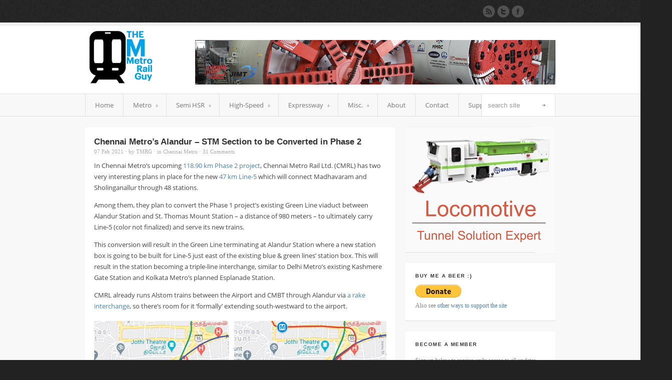

--- FILE ---
content_type: text/html; charset=UTF-8
request_url: https://themetrorailguy.com/2021/02/07/chennai-metros-alandur-stm-section-to-be-converted-in-phase-2/?replytocom=1087555
body_size: 24096
content:
<!DOCTYPE html>
<html dir="ltr" lang="en-US" prefix="og: http://ogp.me/ns# fb: http://ogp.me/ns/fb#">
<head>
<meta charset="UTF-8" />
<meta name="robots" content="index, follow" />



<!-- page title, displayed in your browser bar -->


<!-- add feeds, pingback and stuff-->
<link rel="profile" href="https://gmpg.org/xfn/11" />
<link rel="alternate" type="application/rss+xml" title="The Metro Rail Guy RSS2 Feed" href="https://themetrorailguy.com/feed/" />
<link rel="pingback" href="https://themetrorailguy.com/xmlrpc.php" />


<!-- add css stylesheets -->
<link rel="stylesheet" type="text/css" media="all" href="https://themetrorailguy.com/wp-content/themes/shoutbox/style.css" />
<link rel="stylesheet" href="https://themetrorailguy.com/wp-content/themes/shoutbox/js/prettyPhoto/css/prettyPhoto.css" type="text/css" media="screen"/>
<link rel="stylesheet" href="https://themetrorailguy.com/wp-content/themes/shoutbox/js/mediaelement/mediaelementplayer.css" type="text/css" media="screen"/>
<link rel="stylesheet" href="https://themetrorailguy.com/wp-content/themes/shoutbox/css/minimal-skin.css" type="text/css" media="screen"/>
<link rel="stylesheet" href="https://themetrorailguy.com/wp-content/themes/shoutbox/css/shortcodes.css" type="text/css" media="screen"/>
<link rel="stylesheet" href="https://themetrorailguy.com/wp-content/themes/shoutbox/css/slideshow.css" type="text/css" media="screen"/>



<!-- plugin and theme output with wp_head() -->

		<!-- All in One SEO 4.2.4 - aioseo.com -->
		<title>Chennai Metro’s Alandur – STM Section to be Converted in Phase 2 - The Metro Rail Guy</title>
		<meta name="description" content="In Chennai Metro&#039;s upcoming 118.90 km Phase 2 project, Chennai Metro Rail Ltd. (CMRL) has two very interesting plans in place for the new 47 km Line-5 which will connect Madhavaram and Sholinganallur through 48 stations. Among them, they plan to convert the Phase 1 project&#039;s existing Green Line viaduct between Alandur Station and St. Thomas Mount" />
		<meta name="robots" content="max-image-preview:large" />
		<link rel="canonical" href="https://themetrorailguy.com/2021/02/07/chennai-metros-alandur-stm-section-to-be-converted-in-phase-2/" />
		<meta name="generator" content="All in One SEO (AIOSEO) 4.2.4 " />
		<meta name="google" content="nositelinkssearchbox" />
		<script type="application/ld+json" class="aioseo-schema">
			{"@context":"https:\/\/schema.org","@graph":[{"@type":"WebSite","@id":"https:\/\/themetrorailguy.com\/#website","url":"https:\/\/themetrorailguy.com\/","name":"The Metro Rail Guy","description":"Chronicling the Progress of India's Metro Systems","inLanguage":"en-US","publisher":{"@id":"https:\/\/themetrorailguy.com\/#organization"}},{"@type":"Organization","@id":"https:\/\/themetrorailguy.com\/#organization","name":"The Metro Rail Guy","url":"https:\/\/themetrorailguy.com\/"},{"@type":"BreadcrumbList","@id":"https:\/\/themetrorailguy.com\/2021\/02\/07\/chennai-metros-alandur-stm-section-to-be-converted-in-phase-2\/#breadcrumblist","itemListElement":[{"@type":"ListItem","@id":"https:\/\/themetrorailguy.com\/#listItem","position":1,"item":{"@type":"WebPage","@id":"https:\/\/themetrorailguy.com\/","name":"Home","description":"Chronicling the progress of India's Metro systems with daily curated updates from Delhi, Mumbai, Bangalore, Chennai, Kolkata, Hyderabad and others!","url":"https:\/\/themetrorailguy.com\/"},"nextItem":"https:\/\/themetrorailguy.com\/2021\/#listItem"},{"@type":"ListItem","@id":"https:\/\/themetrorailguy.com\/2021\/#listItem","position":2,"item":{"@type":"WebPage","@id":"https:\/\/themetrorailguy.com\/2021\/","name":"2021","url":"https:\/\/themetrorailguy.com\/2021\/"},"nextItem":"https:\/\/themetrorailguy.com\/2021\/02\/#listItem","previousItem":"https:\/\/themetrorailguy.com\/#listItem"},{"@type":"ListItem","@id":"https:\/\/themetrorailguy.com\/2021\/02\/#listItem","position":3,"item":{"@type":"WebPage","@id":"https:\/\/themetrorailguy.com\/2021\/02\/","name":"February","url":"https:\/\/themetrorailguy.com\/2021\/02\/"},"nextItem":"https:\/\/themetrorailguy.com\/2021\/02\/07\/#listItem","previousItem":"https:\/\/themetrorailguy.com\/2021\/#listItem"},{"@type":"ListItem","@id":"https:\/\/themetrorailguy.com\/2021\/02\/07\/#listItem","position":4,"item":{"@type":"WebPage","@id":"https:\/\/themetrorailguy.com\/2021\/02\/07\/","name":"7","url":"https:\/\/themetrorailguy.com\/2021\/02\/07\/"},"nextItem":"https:\/\/themetrorailguy.com\/2021\/02\/07\/chennai-metros-alandur-stm-section-to-be-converted-in-phase-2\/#listItem","previousItem":"https:\/\/themetrorailguy.com\/2021\/02\/#listItem"},{"@type":"ListItem","@id":"https:\/\/themetrorailguy.com\/2021\/02\/07\/chennai-metros-alandur-stm-section-to-be-converted-in-phase-2\/#listItem","position":5,"item":{"@type":"WebPage","@id":"https:\/\/themetrorailguy.com\/2021\/02\/07\/chennai-metros-alandur-stm-section-to-be-converted-in-phase-2\/","name":"Chennai Metro's Alandur - STM Section to be Converted in Phase 2","description":"In Chennai Metro's upcoming 118.90 km Phase 2 project, Chennai Metro Rail Ltd. (CMRL) has two very interesting plans in place for the new 47 km Line-5 which will connect Madhavaram and Sholinganallur through 48 stations. Among them, they plan to convert the Phase 1 project's existing Green Line viaduct between Alandur Station and St. Thomas Mount","url":"https:\/\/themetrorailguy.com\/2021\/02\/07\/chennai-metros-alandur-stm-section-to-be-converted-in-phase-2\/"},"previousItem":"https:\/\/themetrorailguy.com\/2021\/02\/07\/#listItem"}]},{"@type":"Person","@id":"https:\/\/themetrorailguy.com\/author\/tmrg\/#author","url":"https:\/\/themetrorailguy.com\/author\/tmrg\/","name":"TMRG","image":{"@type":"ImageObject","@id":"https:\/\/themetrorailguy.com\/2021\/02\/07\/chennai-metros-alandur-stm-section-to-be-converted-in-phase-2\/#authorImage","url":"https:\/\/secure.gravatar.com\/avatar\/ea71135cab7f30b5cb467d9a811d99a2?s=96&d=mm&r=g","width":96,"height":96,"caption":"TMRG"}},{"@type":"WebPage","@id":"https:\/\/themetrorailguy.com\/2021\/02\/07\/chennai-metros-alandur-stm-section-to-be-converted-in-phase-2\/#webpage","url":"https:\/\/themetrorailguy.com\/2021\/02\/07\/chennai-metros-alandur-stm-section-to-be-converted-in-phase-2\/","name":"Chennai Metro\u2019s Alandur \u2013 STM Section to be Converted in Phase 2 - The Metro Rail Guy","description":"In Chennai Metro's upcoming 118.90 km Phase 2 project, Chennai Metro Rail Ltd. (CMRL) has two very interesting plans in place for the new 47 km Line-5 which will connect Madhavaram and Sholinganallur through 48 stations. Among them, they plan to convert the Phase 1 project's existing Green Line viaduct between Alandur Station and St. Thomas Mount","inLanguage":"en-US","isPartOf":{"@id":"https:\/\/themetrorailguy.com\/#website"},"breadcrumb":{"@id":"https:\/\/themetrorailguy.com\/2021\/02\/07\/chennai-metros-alandur-stm-section-to-be-converted-in-phase-2\/#breadcrumblist"},"author":"https:\/\/themetrorailguy.com\/author\/tmrg\/#author","creator":"https:\/\/themetrorailguy.com\/author\/tmrg\/#author","image":{"@type":"ImageObject","@id":"https:\/\/themetrorailguy.com\/#mainImage","url":"https:\/\/themetrorailguy.com\/wp-content\/uploads\/2021\/02\/ChennaiMetroAlandurStThomasMount.png","width":600,"height":441},"primaryImageOfPage":{"@id":"https:\/\/themetrorailguy.com\/2021\/02\/07\/chennai-metros-alandur-stm-section-to-be-converted-in-phase-2\/#mainImage"},"datePublished":"2021-02-07T05:13:45+00:00","dateModified":"2021-02-07T14:37:22+00:00"},{"@type":"Article","@id":"https:\/\/themetrorailguy.com\/2021\/02\/07\/chennai-metros-alandur-stm-section-to-be-converted-in-phase-2\/#article","name":"Chennai Metro\u2019s Alandur \u2013 STM Section to be Converted in Phase 2 - The Metro Rail Guy","description":"In Chennai Metro's upcoming 118.90 km Phase 2 project, Chennai Metro Rail Ltd. (CMRL) has two very interesting plans in place for the new 47 km Line-5 which will connect Madhavaram and Sholinganallur through 48 stations. Among them, they plan to convert the Phase 1 project's existing Green Line viaduct between Alandur Station and St. Thomas Mount","inLanguage":"en-US","headline":"Chennai Metro's Alandur - STM Section to be Converted in Phase 2","author":{"@id":"https:\/\/themetrorailguy.com\/author\/tmrg\/#author"},"publisher":{"@id":"https:\/\/themetrorailguy.com\/#organization"},"datePublished":"2021-02-07T05:13:45+00:00","dateModified":"2021-02-07T14:37:22+00:00","commentCount":"31","articleSection":"Chennai Metro","mainEntityOfPage":{"@id":"https:\/\/themetrorailguy.com\/2021\/02\/07\/chennai-metros-alandur-stm-section-to-be-converted-in-phase-2\/#webpage"},"isPartOf":{"@id":"https:\/\/themetrorailguy.com\/2021\/02\/07\/chennai-metros-alandur-stm-section-to-be-converted-in-phase-2\/#webpage"},"image":{"@type":"ImageObject","@id":"https:\/\/themetrorailguy.com\/#articleImage","url":"https:\/\/themetrorailguy.com\/wp-content\/uploads\/2021\/02\/ChennaiMetroAlandurStThomasMount.png","width":600,"height":441}}]}
		</script>
		<!-- All in One SEO -->

<link rel='dns-prefetch' href='//s.w.org' />
<link rel="alternate" type="application/rss+xml" title="The Metro Rail Guy &raquo; Chennai Metro&#8217;s Alandur &#8211; STM Section to be Converted in Phase 2 Comments Feed" href="https://themetrorailguy.com/2021/02/07/chennai-metros-alandur-stm-section-to-be-converted-in-phase-2/feed/" />
		<script type="text/javascript">
			window._wpemojiSettings = {"baseUrl":"https:\/\/s.w.org\/images\/core\/emoji\/12.0.0-1\/72x72\/","ext":".png","svgUrl":"https:\/\/s.w.org\/images\/core\/emoji\/12.0.0-1\/svg\/","svgExt":".svg","source":{"concatemoji":"https:\/\/themetrorailguy.com\/wp-includes\/js\/wp-emoji-release.min.js?ver=5.4.2"}};
			/*! This file is auto-generated */
			!function(e,a,t){var r,n,o,i,p=a.createElement("canvas"),s=p.getContext&&p.getContext("2d");function c(e,t){var a=String.fromCharCode;s.clearRect(0,0,p.width,p.height),s.fillText(a.apply(this,e),0,0);var r=p.toDataURL();return s.clearRect(0,0,p.width,p.height),s.fillText(a.apply(this,t),0,0),r===p.toDataURL()}function l(e){if(!s||!s.fillText)return!1;switch(s.textBaseline="top",s.font="600 32px Arial",e){case"flag":return!c([127987,65039,8205,9895,65039],[127987,65039,8203,9895,65039])&&(!c([55356,56826,55356,56819],[55356,56826,8203,55356,56819])&&!c([55356,57332,56128,56423,56128,56418,56128,56421,56128,56430,56128,56423,56128,56447],[55356,57332,8203,56128,56423,8203,56128,56418,8203,56128,56421,8203,56128,56430,8203,56128,56423,8203,56128,56447]));case"emoji":return!c([55357,56424,55356,57342,8205,55358,56605,8205,55357,56424,55356,57340],[55357,56424,55356,57342,8203,55358,56605,8203,55357,56424,55356,57340])}return!1}function d(e){var t=a.createElement("script");t.src=e,t.defer=t.type="text/javascript",a.getElementsByTagName("head")[0].appendChild(t)}for(i=Array("flag","emoji"),t.supports={everything:!0,everythingExceptFlag:!0},o=0;o<i.length;o++)t.supports[i[o]]=l(i[o]),t.supports.everything=t.supports.everything&&t.supports[i[o]],"flag"!==i[o]&&(t.supports.everythingExceptFlag=t.supports.everythingExceptFlag&&t.supports[i[o]]);t.supports.everythingExceptFlag=t.supports.everythingExceptFlag&&!t.supports.flag,t.DOMReady=!1,t.readyCallback=function(){t.DOMReady=!0},t.supports.everything||(n=function(){t.readyCallback()},a.addEventListener?(a.addEventListener("DOMContentLoaded",n,!1),e.addEventListener("load",n,!1)):(e.attachEvent("onload",n),a.attachEvent("onreadystatechange",function(){"complete"===a.readyState&&t.readyCallback()})),(r=t.source||{}).concatemoji?d(r.concatemoji):r.wpemoji&&r.twemoji&&(d(r.twemoji),d(r.wpemoji)))}(window,document,window._wpemojiSettings);
		</script>
		<style type="text/css">
img.wp-smiley,
img.emoji {
	display: inline !important;
	border: none !important;
	box-shadow: none !important;
	height: 1em !important;
	width: 1em !important;
	margin: 0 .07em !important;
	vertical-align: -0.1em !important;
	background: none !important;
	padding: 0 !important;
}
</style>
	<link rel='stylesheet' id='wp-block-library-css'  href='https://themetrorailguy.com/wp-includes/css/dist/block-library/style.min.css?ver=5.4.2' type='text/css' media='all' />
<style id='wp-block-library-inline-css' type='text/css'>
.has-text-align-justify{text-align:justify;}
</style>
<link rel='stylesheet' id='adsense-widget-css'  href='https://themetrorailguy.com/wp-content/plugins/adsense-widget/adsense-widget.min.css?ver=1.0' type='text/css' media='all' />
<link rel='stylesheet' id='uaf_client_css-css'  href='https://themetrorailguy.com/wp-content/uploads/useanyfont/uaf.css?ver=1660083696' type='text/css' media='all' />
<link rel='stylesheet' id='jetpack_css-css'  href='https://themetrorailguy.com/wp-content/plugins/jetpack/css/jetpack.css?ver=9.1.3' type='text/css' media='all' />
<script type='text/javascript' src='https://themetrorailguy.com/wp-includes/js/jquery/jquery.js?ver=1.12.4-wp'></script>
<script type='text/javascript' src='https://themetrorailguy.com/wp-includes/js/jquery/jquery-migrate.min.js?ver=1.4.1'></script>
<script type='text/javascript' src='https://themetrorailguy.com/wp-content/themes/shoutbox/js/mediaelement/mediaelement-and-player.min.js?ver=1'></script>
<script type='text/javascript' src='https://themetrorailguy.com/wp-includes/js/jquery/ui/core.min.js?ver=1.11.4'></script>
<script type='text/javascript' src='https://themetrorailguy.com/wp-includes/js/jquery/ui/widget.min.js?ver=1.11.4'></script>
<script type='text/javascript' src='https://themetrorailguy.com/wp-includes/js/jquery/ui/mouse.min.js?ver=1.11.4'></script>
<script type='text/javascript' src='https://themetrorailguy.com/wp-includes/js/jquery/ui/slider.min.js?ver=1.11.4'></script>
<script type='text/javascript' src='https://themetrorailguy.com/wp-content/themes/shoutbox/js/jquery.ui.touch-punch.min.js?ver=1.9.2'></script>
<script type='text/javascript' src='https://themetrorailguy.com/wp-content/themes/shoutbox/js/avia.js?ver=1'></script>
<script type='text/javascript' src='https://themetrorailguy.com/wp-content/themes/shoutbox/js/prettyPhoto/js/jquery.prettyPhoto.js?ver=3.0.1'></script>
<script type='text/javascript' src='https://themetrorailguy.com/wp-content/themes/shoutbox/js/avia-fade-slider.js?ver=1.0.0'></script>
<link rel='https://api.w.org/' href='https://themetrorailguy.com/wp-json/' />
<link rel="EditURI" type="application/rsd+xml" title="RSD" href="https://themetrorailguy.com/xmlrpc.php?rsd" />
<link rel="wlwmanifest" type="application/wlwmanifest+xml" href="https://themetrorailguy.com/wp-includes/wlwmanifest.xml" /> 
<link rel='prev' title='Afcons Begins Lowering Bangalore Metro&#8217;s TBM S1264 at RMS' href='https://themetrorailguy.com/2021/02/06/afcons-begins-lowering-bangalore-metros-tbm-s1264-at-rms/' />
<link rel='next' title='Pune Metro Aqua Line&#8217;s 1st Train Arrives at Vanaz Depot' href='https://themetrorailguy.com/2021/02/08/pune-metro-aqua-lines-1st-train-arrives-at-vanaz-depot/' />
<meta name="generator" content="WordPress 5.4.2" />
<link rel='shortlink' href='https://themetrorailguy.com/?p=37902' />
<meta name='robots' content='noindex,follow' />
<link rel="alternate" type="application/json+oembed" href="https://themetrorailguy.com/wp-json/oembed/1.0/embed?url=https%3A%2F%2Fthemetrorailguy.com%2F2021%2F02%2F07%2Fchennai-metros-alandur-stm-section-to-be-converted-in-phase-2%2F" />
<link rel="alternate" type="text/xml+oembed" href="https://themetrorailguy.com/wp-json/oembed/1.0/embed?url=https%3A%2F%2Fthemetrorailguy.com%2F2021%2F02%2F07%2Fchennai-metros-alandur-stm-section-to-be-converted-in-phase-2%2F&#038;format=xml" />
<!-- Adsense Widget Auto Ads -->
<script data-ad-client="ca-pub-2563017938929302" async src="https://pagead2.googlesyndication.com/pagead/js/adsbygoogle.js"></script>
<!-- / Adsense Widget Auto Ads --><link rel="profile" href="https://gmpg.org/xfn/11" />
<link rel="alternate" type="application/rss+xml" title="The Metro Rail Guy RSS2 Feed" href="https://themetrorailguy.com/feed/" />
<link rel="pingback" href="https://themetrorailguy.com/xmlrpc.php" />
<link rel="icon" href="https://themetrorailguy.com/wp-content/uploads/2021/10/cropped-TMRGLogoNew-32x32.png" sizes="32x32" />
<link rel="icon" href="https://themetrorailguy.com/wp-content/uploads/2021/10/cropped-TMRGLogoNew-192x192.png" sizes="192x192" />
<link rel="apple-touch-icon" href="https://themetrorailguy.com/wp-content/uploads/2021/10/cropped-TMRGLogoNew-180x180.png" />
<meta name="msapplication-TileImage" content="https://themetrorailguy.com/wp-content/uploads/2021/10/cropped-TMRGLogoNew-270x270.png" />


<!--
Debugging Info for Theme support: 

Theme: Shoutbox
Version: 4.0
Installed: shoutbox
AviaFramework Version: 4.5
ML:512-PU:66-PLA:14
WP:5.4.2
Updates: enabled
-->


<!-- custom styles set at your backend-->
<style type='text/css' id='dynamic-styles'>
.button, #submit, #top .related_posts .contentSlideControlls a.activeItem, .dropcap2{
color:#ffffff;
}

.pagination .current, .pagination a{
border-color:#4581b9;
}

a, h4.teaser_text, .entry-content h1, .entry-content h2, #top .pagination a:hover, #top .tweets a{
color:#4581b9;
}

#top .button, #top #submit, #top .related_posts .contentSlideControlls a.activeItem, .dropcap2, .ribbon, .bg-logo{
background-color:#4581b9;
}

#top .button, #top #submit{
border-color:#67a3db;
}

#top .button:hover, #top #submit:hover{
background-color:#67a3db;
}

.pagination a:hover{
background-color:#4581b9;
}

::-moz-selection{
background-color:#4581b9;
}

::-webkit-selection{
background-color:#4581b9;
}

::selection{
background-color:#4581b9;
}

::-moz-selection{
color:#ffffff;
}

::-webkit-selection{
color:#ffffff;
}

::selection{
color:#ffffff;
}

a:hover, #footer a:hover, #footer .widget li a:hover{
color:#cf4797;
}

.feature_thumbnails {
  display: none;
}
.entry-content {
color: #444444
}
.entry-content {
font-family: Open Sans
}
.content {
font-family: Open Sans
 }
.sidebar {
    top: 0px;
}
.entry-content {
font-family: Open Sans
}
.wp-caption-text {
	text-align: center;
}
.sidebar1 > #custom_html-4 {
	padding: 0 !important;
}
.sidebar1 > #custom_html-4 > .custom-html-widget {
	height: 250px !important;
}
.sidebar1 > #custom_html-3 {
	background: #F8F8F8 !important;
	-webkit-box-shadow: 0 1px 1px rgba(0, 0, 0, 0) !important;
    box-shadow: 0 1px 1px rgba(0, 0, 0, 0) !important;
}
</style>

<!-- end custom styles-->


<!-- START - Open Graph and Twitter Card Tags 3.1.2 -->
 <!-- Facebook Open Graph -->
  <meta property="og:locale" content="en_US"/>
  <meta property="og:site_name" content="The Metro Rail Guy"/>
  <meta property="og:title" content="Chennai Metro&#039;s Alandur - STM Section to be Converted in Phase 2"/>
  <meta property="og:url" content="https://themetrorailguy.com/2021/02/07/chennai-metros-alandur-stm-section-to-be-converted-in-phase-2/"/>
  <meta property="og:type" content="article"/>
  <meta property="og:description" content="In Chennai Metro&#039;s upcoming 118.90 km Phase 2 project, Chennai Metro Rail Ltd. (CMRL) has two very interesting plans in place for the new 47 km Line-5 which will connect Madhavaram and Sholinganallur through 48 stations.



Among them, they plan to convert the Phase 1 project&#039;s existing Green Line v"/>
  <meta property="og:image" content="https://themetrorailguy.com/wp-content/uploads/2021/02/ChennaiMetroAlandurStThomasMount.png"/>
  <meta property="og:image:url" content="https://themetrorailguy.com/wp-content/uploads/2021/02/ChennaiMetroAlandurStThomasMount.png"/>
  <meta property="og:image:secure_url" content="https://themetrorailguy.com/wp-content/uploads/2021/02/ChennaiMetroAlandurStThomasMount.png"/>
  <meta property="article:published_time" content="2021-02-07T05:13:45+00:00"/>
  <meta property="article:modified_time" content="2021-02-07T14:37:22+00:00" />
  <meta property="og:updated_time" content="2021-02-07T14:37:22+00:00" />
  <meta property="article:section" content="Chennai Metro"/>
  <meta property="article:publisher" content="https://www.facebook.com/TheMetroRailGuy/"/>
 <!-- Google+ / Schema.org -->
 <!-- Twitter Cards -->
  <meta name="twitter:title" content="Chennai Metro&#039;s Alandur - STM Section to be Converted in Phase 2"/>
  <meta name="twitter:url" content="https://themetrorailguy.com/2021/02/07/chennai-metros-alandur-stm-section-to-be-converted-in-phase-2/"/>
  <meta name="twitter:description" content="In Chennai Metro&#039;s upcoming 118.90 km Phase 2 project, Chennai Metro Rail Ltd. (CMRL) has two very interesting plans in place for the new 47 km Line-5 which will connect Madhavaram and Sholinganallur through 48 stations.



Among them, they plan to convert the Phase 1 project&#039;s existing Green Line v"/>
  <meta name="twitter:image" content="https://themetrorailguy.com/wp-content/uploads/2021/02/ChennaiMetroAlandurStThomasMount.png"/>
  <meta name="twitter:card" content="summary_large_image"/>
  <meta name="twitter:site" content="@themetrorailguy"/>
 <!-- SEO -->
 <!-- Misc. tags -->
 <!-- is_singular -->
<!-- END - Open Graph and Twitter Card Tags 3.1.2 -->
	

<!-- custom.css file: use this file to add your own styles and overwrite the theme defaults -->
<link rel="stylesheet" href="https://themetrorailguy.com/wp-content/themes/shoutbox/css/custom.css" type="text/css" media="screen"/>
<!--[if lt IE 8]>
<style type='text/css'> .one_fourth	{ width:21.5%;} </style>
<![endif]-->

</head>



<body data-rsssl=1 id="top" class="post-template-default single single-post postid-37902 single-format-standard  Chrome Chrome131">
	<div id='wrap_all'>

		<!-- ####### HEAD CONTAINER ####### -->
			<div class='container_wrap' id='header'>

				<div class='submenu'>

					<div class='container'>
						

						<ul class="social_bookmarks">
														<li class='rss'><a href="https://themetrorailguy.com/feed/">Subscribe to our RSS Feed</a></li>
							<li class='twitter'><a href="https://twitter.com/themetrorailguy">Follow us on Twitter</a></li><li class='facebook'><a href='https://www.facebook.com/TheMetroRailGuy'>Join our Facebook Group</a></li>
						</ul>
						<!-- end social_bookmarks-->
						</div>

				</div>

				<div class='container'>

					<h1 class='logo'><a href='https://themetrorailguy.com/'><img  src='https://themetrorailguy.com/wp-content/uploads/2015/07/Logo1-Medium.png' alt='The Metro Rail Guy' /></a></h1><div class='paim '><a href="https://terratec.co/"><img src="https://themetrorailguy.com/wp-content/uploads/2025/09/Terratec_New_Ad.png"></a></div>

				</div>

				<div class='main_menu'>

					<div class='container'>

						<div class=" megaWrapper"><ul id="menu-main" class="avia_mega"><li id="menu-item-356" class="menu-item menu-item-type-custom menu-item-object-custom menu-item-home"><a href="https://themetrorailguy.com/">Home</a></li>
<li id="menu-item-4648" class="menu-item menu-item-type-custom menu-item-object-custom menu-item-has-children"><a>Metro</a>


<ul class="sub-menu">
	<li id="menu-item-29131" class="menu-item menu-item-type-custom menu-item-object-custom"><a href="https://themetrorailguy.com/metro-rail-projects-in-india/">Quick Snapshot</a></li>
	<li id="menu-item-20144" class="menu-item menu-item-type-custom menu-item-object-custom menu-item-has-children"><a>Operational &#038; U/C (19)</a>
	<ul class="sub-menu">
		<li id="menu-item-10284" class="menu-item menu-item-type-custom menu-item-object-custom menu-item-has-children"><a>Agra</a>
		<ul class="sub-menu">
			<li id="menu-item-10315" class="menu-item menu-item-type-custom menu-item-object-custom"><a href="https://themetrorailguy.com/agra-metro-information-map-updates/">Information &#038; Map</a></li>
			<li id="menu-item-10316" class="menu-item menu-item-type-custom menu-item-object-custom"><a href="https://themetrorailguy.com/category/agra-metro/">Construction Updates</a></li>
		</ul>
</li>
		<li id="menu-item-4649" class="menu-item menu-item-type-custom menu-item-object-custom menu-item-has-children"><a>Ahmedabad</a>
		<ul class="sub-menu">
			<li id="menu-item-4650" class="menu-item menu-item-type-custom menu-item-object-custom"><a href="https://themetrorailguy.com/ahmedabad-metro-information-map-updates/">Information &#038; Map</a></li>
			<li id="menu-item-4651" class="menu-item menu-item-type-custom menu-item-object-custom"><a href="https://themetrorailguy.com/category/Ahmedabad/">Construction Updates</a></li>
		</ul>
</li>
		<li id="menu-item-4652" class="menu-item menu-item-type-custom menu-item-object-custom menu-item-has-children"><a>Bangalore</a>
		<ul class="sub-menu">
			<li id="menu-item-4653" class="menu-item menu-item-type-custom menu-item-object-custom"><a href="https://themetrorailguy.com/bangalore-metro-information-map-updates/">Information &#038; Map</a></li>
			<li id="menu-item-4654" class="menu-item menu-item-type-custom menu-item-object-custom"><a href="https://themetrorailguy.com/category/Bangalore/">Construction Updates</a></li>
		</ul>
</li>
		<li id="menu-item-4655" class="menu-item menu-item-type-custom menu-item-object-custom menu-item-has-children"><a>Chennai</a>
		<ul class="sub-menu">
			<li id="menu-item-4759" class="menu-item menu-item-type-custom menu-item-object-custom"><a href="https://themetrorailguy.com/chennai-metro-information-map-updates/">Information &#038; Map</a></li>
			<li id="menu-item-4760" class="menu-item menu-item-type-custom menu-item-object-custom"><a href="https://themetrorailguy.com/category/Chennai/">Construction Updates</a></li>
		</ul>
</li>
		<li id="menu-item-4656" class="menu-item menu-item-type-custom menu-item-object-custom menu-item-has-children"><a>Delhi</a>
		<ul class="sub-menu">
			<li id="menu-item-4770" class="menu-item menu-item-type-custom menu-item-object-custom"><a href="https://themetrorailguy.com/delhi-metro-information-map-updates/">Information &#038; Map</a></li>
			<li id="menu-item-4771" class="menu-item menu-item-type-custom menu-item-object-custom"><a href="https://themetrorailguy.com/category/Delhi/">Construction Updates</a></li>
		</ul>
</li>
		<li id="menu-item-4657" class="menu-item menu-item-type-custom menu-item-object-custom menu-item-has-children"><a>Gurgaon</a>
		<ul class="sub-menu">
			<li id="menu-item-4794" class="menu-item menu-item-type-custom menu-item-object-custom"><a href="https://themetrorailguy.com/gurgaon-metro-information-map-updates/">Information &#038; Map</a></li>
			<li id="menu-item-4795" class="menu-item menu-item-type-custom menu-item-object-custom"><a href="https://themetrorailguy.com/category/Gurgaon/">Construction Updates</a></li>
		</ul>
</li>
		<li id="menu-item-4658" class="menu-item menu-item-type-custom menu-item-object-custom menu-item-has-children"><a>Hyderabad</a>
		<ul class="sub-menu">
			<li id="menu-item-4821" class="menu-item menu-item-type-custom menu-item-object-custom"><a href="https://themetrorailguy.com/hyderabad-metro-information-map-updates/">Information &#038; Map</a></li>
			<li id="menu-item-4822" class="menu-item menu-item-type-custom menu-item-object-custom"><a href="https://themetrorailguy.com/category/Hyderabad/">Construction Updates</a></li>
		</ul>
</li>
		<li id="menu-item-20150" class="menu-item menu-item-type-custom menu-item-object-custom menu-item-has-children"><a>Indore</a>
		<ul class="sub-menu">
			<li id="menu-item-25922" class="menu-item menu-item-type-custom menu-item-object-custom"><a href="https://themetrorailguy.com/indore-metro-information-route-maps-fares-tenders-updates/">Information &#038; Map</a></li>
			<li id="menu-item-25923" class="menu-item menu-item-type-custom menu-item-object-custom"><a href="https://themetrorailguy.com/category/indore-metro/">Construction Updates</a></li>
		</ul>
</li>
		<li id="menu-item-4659" class="menu-item menu-item-type-custom menu-item-object-custom menu-item-has-children"><a>Jaipur</a>
		<ul class="sub-menu">
			<li id="menu-item-5011" class="menu-item menu-item-type-custom menu-item-object-custom"><a href="https://themetrorailguy.com/jaipur-metro-information-map-updates/">Information &#038; Map</a></li>
			<li id="menu-item-5012" class="menu-item menu-item-type-custom menu-item-object-custom"><a href="https://themetrorailguy.com/category/Jaipur/">Construction Updates</a></li>
		</ul>
</li>
		<li id="menu-item-4660" class="menu-item menu-item-type-custom menu-item-object-custom menu-item-has-children"><a>Kanpur</a>
		<ul class="sub-menu">
			<li id="menu-item-5022" class="menu-item menu-item-type-custom menu-item-object-custom"><a href="https://themetrorailguy.com/kanpur-metro-information-map-updates/">Information &#038; Map</a></li>
			<li id="menu-item-5023" class="menu-item menu-item-type-custom menu-item-object-custom"><a href="https://themetrorailguy.com/category/Kanpur">Construction Updates</a></li>
		</ul>
</li>
		<li id="menu-item-4661" class="menu-item menu-item-type-custom menu-item-object-custom menu-item-has-children"><a>Kochi</a>
		<ul class="sub-menu">
			<li id="menu-item-5032" class="menu-item menu-item-type-custom menu-item-object-custom"><a href="https://themetrorailguy.com/kochi-metro-information-map-updates/">Information &#038; Map</a></li>
			<li id="menu-item-5033" class="menu-item menu-item-type-custom menu-item-object-custom"><a href="https://themetrorailguy.com/category/Kochi">Construction Updates</a></li>
		</ul>
</li>
		<li id="menu-item-4662" class="menu-item menu-item-type-custom menu-item-object-custom menu-item-has-children"><a>Kolkata</a>
		<ul class="sub-menu">
			<li id="menu-item-5418" class="menu-item menu-item-type-custom menu-item-object-custom"><a href="https://themetrorailguy.com/kolkata-metro-information-map-updates/">Information &#038; Map</a></li>
			<li id="menu-item-5419" class="menu-item menu-item-type-custom menu-item-object-custom"><a href="https://themetrorailguy.com/category/Kolkata">Construction Updates</a></li>
		</ul>
</li>
		<li id="menu-item-4663" class="menu-item menu-item-type-custom menu-item-object-custom menu-item-has-children"><a>Lucknow</a>
		<ul class="sub-menu">
			<li id="menu-item-5714" class="menu-item menu-item-type-custom menu-item-object-custom"><a href="https://themetrorailguy.com/lucknow-metro-information-map-updates/">Information &#038; Map</a></li>
			<li id="menu-item-5715" class="menu-item menu-item-type-custom menu-item-object-custom"><a href="https://themetrorailguy.com/category/Lucknow/">Construction Updates</a></li>
		</ul>
</li>
		<li id="menu-item-4664" class="menu-item menu-item-type-custom menu-item-object-custom menu-item-has-children"><a>Mumbai</a>
		<ul class="sub-menu">
			<li id="menu-item-5731" class="menu-item menu-item-type-custom menu-item-object-custom"><a href="https://themetrorailguy.com/mumbai-metro-information-map-updates/">Information &#038; Map</a></li>
			<li id="menu-item-5732" class="menu-item menu-item-type-custom menu-item-object-custom"><a href="https://themetrorailguy.com/category/Mumbai/">Construction Updates</a></li>
		</ul>
</li>
		<li id="menu-item-4665" class="menu-item menu-item-type-custom menu-item-object-custom menu-item-has-children"><a>Nagpur</a>
		<ul class="sub-menu">
			<li id="menu-item-5895" class="menu-item menu-item-type-custom menu-item-object-custom"><a href="https://themetrorailguy.com/nagpur-metro-information-map-updates/">Information &#038; Map</a></li>
			<li id="menu-item-5894" class="menu-item menu-item-type-custom menu-item-object-custom"><a href="https://themetrorailguy.com/category/Nagpur/">Construction Updates</a></li>
		</ul>
</li>
		<li id="menu-item-4666" class="menu-item menu-item-type-custom menu-item-object-custom menu-item-has-children"><a>Navi Mumbai</a>
		<ul class="sub-menu">
			<li id="menu-item-6093" class="menu-item menu-item-type-custom menu-item-object-custom"><a href="https://themetrorailguy.com/navi-mumbai-metro-information-map-updates/">Information &#038; Map</a></li>
			<li id="menu-item-6094" class="menu-item menu-item-type-custom menu-item-object-custom"><a href="https://themetrorailguy.com/category/Navi-Mumbai/">Construction Updates</a></li>
		</ul>
</li>
		<li id="menu-item-4667" class="menu-item menu-item-type-custom menu-item-object-custom menu-item-has-children"><a>Noida &#8211; Greater Noida</a>
		<ul class="sub-menu">
			<li id="menu-item-8436" class="menu-item menu-item-type-custom menu-item-object-custom"><a href="https://themetrorailguy.com/noida-metro-information-map-updates/">Information &#038; Map</a></li>
			<li id="menu-item-8437" class="menu-item menu-item-type-custom menu-item-object-custom"><a href="https://themetrorailguy.com/category/NoidaGreaterNoida/">Construction Updates</a></li>
		</ul>
</li>
		<li id="menu-item-5838" class="menu-item menu-item-type-custom menu-item-object-custom menu-item-has-children"><a>Patna</a>
		<ul class="sub-menu">
			<li id="menu-item-10230" class="menu-item menu-item-type-custom menu-item-object-custom"><a href="https://themetrorailguy.com/patna-metro-information-map-updates/">Information &#038; Map</a></li>
			<li id="menu-item-10231" class="menu-item menu-item-type-custom menu-item-object-custom"><a href="https://themetrorailguy.com/category/Patna-Metro/">Construction Updates</a></li>
		</ul>
</li>
		<li id="menu-item-10300" class="menu-item menu-item-type-custom menu-item-object-custom menu-item-has-children"><a>Pune</a>
		<ul class="sub-menu">
			<li id="menu-item-11568" class="menu-item menu-item-type-custom menu-item-object-custom"><a href="https://themetrorailguy.com/pune-metro-information-map-updates/">Information &#038; Map</a></li>
			<li id="menu-item-11567" class="menu-item menu-item-type-custom menu-item-object-custom"><a href="https://themetrorailguy.com/category/pune-metro/">Construction Updates</a></li>
		</ul>
</li>
	</ul>
</li>
	<li id="menu-item-26457" class="menu-item menu-item-type-custom menu-item-object-custom menu-item-has-children"><a>Under Construction (4)</a>
	<ul class="sub-menu">
		<li id="menu-item-20151" class="menu-item menu-item-type-custom menu-item-object-custom menu-item-has-children"><a>Bhopal</a>
		<ul class="sub-menu">
			<li id="menu-item-25914" class="menu-item menu-item-type-custom menu-item-object-custom"><a href="https://themetrorailguy.com/bhopal-metro-information-route-maps-fares-tenders-updates/">Information &#038; Map</a></li>
			<li id="menu-item-25915" class="menu-item menu-item-type-custom menu-item-object-custom"><a href="https://themetrorailguy.com/category/bhopal-metro/">Construction Updates</a></li>
		</ul>
</li>
		<li id="menu-item-55218" class="menu-item menu-item-type-custom menu-item-object-custom menu-item-has-children"><a>Bhubaneswar</a>
		<ul class="sub-menu">
			<li id="menu-item-55219" class="menu-item menu-item-type-custom menu-item-object-custom"><a href="https://themetrorailguy.com/bhubaneswar-metro-information-map-updates/">Information &#038; Map</a></li>
			<li id="menu-item-55220" class="menu-item menu-item-type-custom menu-item-object-custom"><a href="https://themetrorailguy.com/category/bhubaneswar-metro/">Construction Updates</a></li>
		</ul>
</li>
		<li id="menu-item-10285" class="menu-item menu-item-type-custom menu-item-object-custom menu-item-has-children"><a>Meerut</a>
		<ul class="sub-menu">
			<li id="menu-item-10321" class="menu-item menu-item-type-custom menu-item-object-custom"><a href="https://themetrorailguy.com/meerut-metro-information-map-updates/">Information &#038; Map</a></li>
			<li id="menu-item-10322" class="menu-item menu-item-type-custom menu-item-object-custom"><a href="https://themetrorailguy.com/category/meerut-metro/">Construction Updates</a></li>
		</ul>
</li>
		<li id="menu-item-14543" class="menu-item menu-item-type-custom menu-item-object-custom menu-item-has-children"><a>Surat</a>
		<ul class="sub-menu">
			<li id="menu-item-26469" class="menu-item menu-item-type-custom menu-item-object-custom"><a href="https://themetrorailguy.com/surat-metro-information-route-maps-fares-tenders-updates/">Information &#038; Map</a></li>
			<li id="menu-item-26470" class="menu-item menu-item-type-custom menu-item-object-custom"><a href="https://themetrorailguy.com/category/surat-metro/">Construction Updates</a></li>
		</ul>
</li>
	</ul>
</li>
	<li id="menu-item-20145" class="menu-item menu-item-type-custom menu-item-object-custom menu-item-has-children"><a>Approved (1)</a>
	<ul class="sub-menu">
		<li id="menu-item-36912" class="menu-item menu-item-type-custom menu-item-object-custom menu-item-has-children"><a>Thane</a>
		<ul class="sub-menu">
			<li id="menu-item-36910" class="menu-item menu-item-type-custom menu-item-object-custom"><a href="https://themetrorailguy.com/thane-metrolite-information-route-map-fares-tenders-updates/">Information &#038; Map</a></li>
			<li id="menu-item-36911" class="menu-item menu-item-type-custom menu-item-object-custom"><a href="https://themetrorailguy.com/category/thane-metro/">Construction Updates</a></li>
		</ul>
</li>
	</ul>
</li>
	<li id="menu-item-20146" class="menu-item menu-item-type-custom menu-item-object-custom menu-item-has-children"><a>Proposed (5)</a>
	<ul class="sub-menu">
		<li id="menu-item-59193" class="menu-item menu-item-type-custom menu-item-object-custom menu-item-has-children"><a>Chandigarh</a>
		<ul class="sub-menu">
			<li id="menu-item-59194" class="menu-item menu-item-type-custom menu-item-object-custom"><a href="https://themetrorailguy.com/chandigarh-metro-information-route-map-fares-tenders-updates/">Information &#038; Map</a></li>
			<li id="menu-item-59195" class="menu-item menu-item-type-custom menu-item-object-custom"><a href="https://themetrorailguy.com/category/chandigarh-metro/">Construction Updates</a></li>
		</ul>
</li>
		<li id="menu-item-20148" class="menu-item menu-item-type-custom menu-item-object-custom menu-item-has-children"><a>Coimbatore</a>
		<ul class="sub-menu">
			<li id="menu-item-26496" class="menu-item menu-item-type-custom menu-item-object-custom"><a href="https://themetrorailguy.com/coimbatore-metro-information-route-maps-fares-tenders-updates/">Information &#038; Map</a></li>
			<li id="menu-item-26497" class="menu-item menu-item-type-custom menu-item-object-custom"><a href="https://themetrorailguy.com/category/coimbatore-metro/">Construction Updates</a></li>
		</ul>
</li>
		<li id="menu-item-6234" class="menu-item menu-item-type-custom menu-item-object-custom menu-item-has-children"><a>Guwahati</a>
		<ul class="sub-menu">
			<li id="menu-item-6236" class="menu-item menu-item-type-custom menu-item-object-custom"><a href="https://themetrorailguy.com/guwahati-metro-information-map-updates/">Information &#038; Map</a></li>
			<li id="menu-item-6235" class="menu-item menu-item-type-custom menu-item-object-custom"><a href="https://themetrorailguy.com/category/Guwahati-Metro/">Construction Updates</a></li>
		</ul>
</li>
		<li id="menu-item-51832" class="menu-item menu-item-type-custom menu-item-object-custom menu-item-has-children"><a>Madurai</a>
		<ul class="sub-menu">
			<li id="menu-item-51829" class="menu-item menu-item-type-custom menu-item-object-custom"><a href="https://themetrorailguy.com/madurai-metro-route-map-tenders-status-updates/">Information &#038; Map</a></li>
			<li id="menu-item-51831" class="menu-item menu-item-type-custom menu-item-object-custom"><a href="https://themetrorailguy.com/category/madurai-metro/">Construction Updates</a></li>
		</ul>
</li>
		<li id="menu-item-26516" class="menu-item menu-item-type-custom menu-item-object-custom menu-item-has-children"><a>Uttarakhand (Haridwar &#8211; Rishikesh)</a>
		<ul class="sub-menu">
			<li id="menu-item-21927" class="menu-item menu-item-type-custom menu-item-object-custom"><a href="https://themetrorailguy.com/uttarakhand-metro-information-map-updates/">Information &#038; Map</a></li>
			<li id="menu-item-26515" class="menu-item menu-item-type-custom menu-item-object-custom"><a href="https://themetrorailguy.com/category/uttarakhand-metro/">Construction Updates</a></li>
		</ul>
</li>
	</ul>
</li>
	<li id="menu-item-35335" class="menu-item menu-item-type-custom menu-item-object-custom menu-item-has-children"><a>Metrolite (LRT)</a>
	<ul class="sub-menu">
		<li id="menu-item-45166" class="menu-item menu-item-type-custom menu-item-object-custom menu-item-has-children"><a>Aurangabad Metrolite</a>
		<ul class="sub-menu">
			<li id="menu-item-48454" class="menu-item menu-item-type-custom menu-item-object-custom"><a href="https://themetrorailguy.com/aurangabad-metro-route-map-tenders-status-updates/">Information &#038; Map</a></li>
			<li id="menu-item-48453" class="menu-item menu-item-type-custom menu-item-object-custom"><a href="https://themetrorailguy.com/category/aurangabad-metrolite/">Construction Updates</a></li>
		</ul>
</li>
		<li id="menu-item-27286" class="menu-item menu-item-type-custom menu-item-object-custom menu-item-has-children"><a>Bangalore Metrolite</a>
		<ul class="sub-menu">
			<li id="menu-item-35337" class="menu-item menu-item-type-custom menu-item-object-custom"><a href="https://themetrorailguy.com/bangalore-metrolite-information-route-map-fares-timings-tenders-status-updates/">Information &#038; Map</a></li>
			<li id="menu-item-35336" class="menu-item menu-item-type-custom menu-item-object-custom"><a href="https://themetrorailguy.com/category/bangalore-metrolite/">Construction Updates</a></li>
		</ul>
</li>
		<li id="menu-item-45161" class="menu-item menu-item-type-custom menu-item-object-custom menu-item-has-children"><a>Bhavnagar Metrolite</a>
		<ul class="sub-menu">
			<li id="menu-item-48459" class="menu-item menu-item-type-custom menu-item-object-custom"><a href="https://themetrorailguy.com/bhavnagar-metro-route-map-tenders-status-updates/">Information &#038; Map</a></li>
			<li id="menu-item-48458" class="menu-item menu-item-type-custom menu-item-object-custom"><a href="https://themetrorailguy.com/category/bhavnagar-metrolite/">Construction Updates</a></li>
		</ul>
</li>
		<li id="menu-item-38456" class="menu-item menu-item-type-custom menu-item-object-custom menu-item-has-children"><a>Chennai Metrolite</a>
		<ul class="sub-menu">
			<li id="menu-item-28195" class="menu-item menu-item-type-custom menu-item-object-custom"><a href="https://themetrorailguy.com/chennai-metrolite-information-route-map-fares-timing-tenders-status-updates/">Information &#038; Map</a></li>
			<li id="menu-item-38457" class="menu-item menu-item-type-custom menu-item-object-custom"><a href="https://themetrorailguy.com/category/chennai-metrolite/">Construction Updates</a></li>
		</ul>
</li>
		<li id="menu-item-27164" class="menu-item menu-item-type-custom menu-item-object-custom menu-item-has-children"><a>Delhi Metrolite</a>
		<ul class="sub-menu">
			<li id="menu-item-29329" class="menu-item menu-item-type-custom menu-item-object-custom"><a href="https://themetrorailguy.com/delhi-metrolite-information-route-map-fares-timing-tenders-status-updates/">Information &#038; Map</a></li>
			<li id="menu-item-29328" class="menu-item menu-item-type-custom menu-item-object-custom"><a href="https://themetrorailguy.com/category/delhi-metrolite/">Construction Updates</a></li>
		</ul>
</li>
		<li id="menu-item-25166" class="menu-item menu-item-type-custom menu-item-object-custom menu-item-has-children"><a>Gorakhpur Metrolite</a>
		<ul class="sub-menu">
			<li id="menu-item-26505" class="menu-item menu-item-type-custom menu-item-object-custom"><a href="https://themetrorailguy.com/gorakhpur-metro-information-route-maps-fares-tenders-updates/">Information &#038; Map</a></li>
			<li id="menu-item-26506" class="menu-item menu-item-type-custom menu-item-object-custom"><a href="https://themetrorailguy.com/category/gorakhpur-metro/">Construction Updates</a></li>
		</ul>
</li>
		<li id="menu-item-45162" class="menu-item menu-item-type-custom menu-item-object-custom menu-item-has-children"><a>Jamnagar Metrolite</a>
		<ul class="sub-menu">
			<li id="menu-item-48455" class="menu-item menu-item-type-custom menu-item-object-custom"><a href="https://themetrorailguy.com/jamnagar-metro-route-map-tenders-status-updates/">Information &#038; Map</a></li>
			<li id="menu-item-48452" class="menu-item menu-item-type-custom menu-item-object-custom"><a href="https://themetrorailguy.com/category/jamnagar-metrolite/">Construction Updates</a></li>
		</ul>
</li>
		<li id="menu-item-25162" class="menu-item menu-item-type-custom menu-item-object-custom menu-item-has-children"><a>Jammu Metrolite</a>
		<ul class="sub-menu">
			<li id="menu-item-26573" class="menu-item menu-item-type-custom menu-item-object-custom"><a href="https://themetrorailguy.com/jammu-metro-information-route-maps-fares-tenders-updates/">Information &#038; Map</a></li>
			<li id="menu-item-26574" class="menu-item menu-item-type-custom menu-item-object-custom"><a href="https://themetrorailguy.com/category/jammu-metro/">Construction Updates</a></li>
		</ul>
</li>
		<li id="menu-item-6074" class="menu-item menu-item-type-custom menu-item-object-custom menu-item-has-children"><a>Kozhikode Metrolite</a>
		<ul class="sub-menu">
			<li id="menu-item-6084" class="menu-item menu-item-type-custom menu-item-object-custom"><a href="https://themetrorailguy.com/kozhikode-metro-information-map-updates/">Information &#038; Map</a></li>
			<li id="menu-item-6085" class="menu-item menu-item-type-custom menu-item-object-custom"><a href="https://themetrorailguy.com/category/Kozhikode-Metro/">Construction Updates</a></li>
		</ul>
</li>
		<li id="menu-item-50133" class="menu-item menu-item-type-custom menu-item-object-custom menu-item-has-children"><a>Mathura Metrolite</a>
		<ul class="sub-menu">
			<li id="menu-item-50131" class="menu-item menu-item-type-custom menu-item-object-custom"><a href="https://themetrorailguy.com/mathura-metro-route-map-tenders-status-updates/">Information &#038; Map</a></li>
			<li id="menu-item-50132" class="menu-item menu-item-type-custom menu-item-object-custom"><a href="https://themetrorailguy.com/category/mathura-metrolite/">Construction Updates</a></li>
		</ul>
</li>
		<li id="menu-item-25169" class="menu-item menu-item-type-custom menu-item-object-custom menu-item-has-children"><a>Prayagraj Metrolite</a>
		<ul class="sub-menu">
			<li id="menu-item-26563" class="menu-item menu-item-type-custom menu-item-object-custom"><a href="https://themetrorailguy.com/prayagraj-metro-information-route-maps-fares-tenders-updates/">Information &#038; Map</a></li>
			<li id="menu-item-26565" class="menu-item menu-item-type-custom menu-item-object-custom"><a href="https://themetrorailguy.com/category/prayagraj-metro/">Construction Updates</a></li>
		</ul>
</li>
		<li id="menu-item-45159" class="menu-item menu-item-type-custom menu-item-object-custom menu-item-has-children"><a>Rajkot Metrolite</a>
		<ul class="sub-menu">
			<li id="menu-item-48456" class="menu-item menu-item-type-custom menu-item-object-custom"><a href="https://themetrorailguy.com/rajkot-metro-route-map-tenders-status-updates/">Information &#038; Map</a></li>
			<li id="menu-item-48451" class="menu-item menu-item-type-custom menu-item-object-custom"><a href="https://themetrorailguy.com/category/rajkot-metrolite/">Construction Updates</a></li>
		</ul>
</li>
		<li id="menu-item-38672" class="menu-item menu-item-type-custom menu-item-object-custom menu-item-has-children"><a>Raipur Metrolite</a>
		<ul class="sub-menu">
			<li id="menu-item-38673" class="menu-item menu-item-type-custom menu-item-object-custom"><a href="https://themetrorailguy.com/raipur-metrolite-information-route-map-fares-tenders-updates/">Information &#038; Map</a></li>
			<li id="menu-item-38674" class="menu-item menu-item-type-custom menu-item-object-custom"><a href="https://themetrorailguy.com/category/raipur-metrolite/">Construction Updates</a></li>
		</ul>
</li>
		<li id="menu-item-25164" class="menu-item menu-item-type-custom menu-item-object-custom menu-item-has-children"><a>Srinagar Metrolite</a>
		<ul class="sub-menu">
			<li id="menu-item-26586" class="menu-item menu-item-type-custom menu-item-object-custom"><a href="https://themetrorailguy.com/srinagar-metro-information-route-maps-fares-tenders-updates/">Information &#038; Map</a></li>
			<li id="menu-item-26587" class="menu-item menu-item-type-custom menu-item-object-custom"><a href="https://themetrorailguy.com/category/srinagar-metro/">Construction Updates</a></li>
		</ul>
</li>
		<li id="menu-item-6073" class="menu-item menu-item-type-custom menu-item-object-custom menu-item-has-children"><a>Trivandrum Metrolite</a>
		<ul class="sub-menu">
			<li id="menu-item-10235" class="menu-item menu-item-type-custom menu-item-object-custom"><a href="https://themetrorailguy.com/thiruvananthapuram-metro-information-map-updates/">Information &#038; Map</a></li>
			<li id="menu-item-10236" class="menu-item menu-item-type-custom menu-item-object-custom"><a href="https://themetrorailguy.com/category/Thiruvananthapuram-metro/">Construction Updates</a></li>
		</ul>
</li>
		<li id="menu-item-45160" class="menu-item menu-item-type-custom menu-item-object-custom menu-item-has-children"><a>Vadodara Metrolite</a>
		<ul class="sub-menu">
			<li id="menu-item-48457" class="menu-item menu-item-type-custom menu-item-object-custom"><a href="https://themetrorailguy.com/vadodara-metro-route-map-tenders-status-updates/">Information &#038; Map</a></li>
			<li id="menu-item-48450" class="menu-item menu-item-type-custom menu-item-object-custom"><a href="https://themetrorailguy.com/category/vadodara-metrolite/">Construction Updates</a></li>
		</ul>
</li>
		<li id="menu-item-10306" class="menu-item menu-item-type-custom menu-item-object-custom menu-item-has-children"><a>Varanasi Metrolite</a>
		<ul class="sub-menu">
			<li id="menu-item-10333" class="menu-item menu-item-type-custom menu-item-object-custom"><a href="https://themetrorailguy.com/varanasi-metro-information-map-updates/">Information &#038; Map</a></li>
			<li id="menu-item-10334" class="menu-item menu-item-type-custom menu-item-object-custom"><a href="https://themetrorailguy.com/category/varanasi-metro/">Construction Updates</a></li>
		</ul>
</li>
		<li id="menu-item-4668" class="menu-item menu-item-type-custom menu-item-object-custom menu-item-has-children"><a>Vijayawada Metrolite</a>
		<ul class="sub-menu">
			<li id="menu-item-10261" class="menu-item menu-item-type-custom menu-item-object-custom"><a href="https://themetrorailguy.com/vijayawada-metro-information-map-updates/">Information &#038; Map</a></li>
			<li id="menu-item-10262" class="menu-item menu-item-type-custom menu-item-object-custom"><a href="https://themetrorailguy.com/category/Vijayawada/">Construction Updates</a></li>
		</ul>
</li>
		<li id="menu-item-4669" class="menu-item menu-item-type-custom menu-item-object-custom menu-item-has-children"><a>Visakhapatnam Metrolite</a>
		<ul class="sub-menu">
			<li id="menu-item-10274" class="menu-item menu-item-type-custom menu-item-object-custom"><a href="https://themetrorailguy.com/visakhapatnam-metro-information-map-updates/">Information &#038; Map</a></li>
			<li id="menu-item-10275" class="menu-item menu-item-type-custom menu-item-object-custom"><a href="https://themetrorailguy.com/category/Visakhapatnam/">Construction Updates</a></li>
		</ul>
</li>
	</ul>
</li>
	<li id="menu-item-38522" class="menu-item menu-item-type-custom menu-item-object-custom menu-item-has-children"><a>Metro Neo (BRT)</a>
	<ul class="sub-menu">
		<li id="menu-item-40461" class="menu-item menu-item-type-custom menu-item-object-custom"><a href="https://themetrorailguy.com/jaipur-metro-neo-information-route-maps-fares-tenders-updates/">Jaipur Metro Neo</a></li>
		<li id="menu-item-26923" class="menu-item menu-item-type-custom menu-item-object-custom"><a href="https://themetrorailguy.com/nashik-metro-neo-information-route-maps-fares-tenders-updates/">Nashik Metro Neo</a></li>
		<li id="menu-item-38523" class="menu-item menu-item-type-custom menu-item-object-custom"><a href="https://themetrorailguy.com/warangal-metro-neo-information-route-maps-fares-tenders-updates/">Warangal Metro Neo</a></li>
	</ul>
</li>
</ul>
</li>
<li id="menu-item-35334" class="menu-item menu-item-type-custom menu-item-object-custom menu-item-has-children"><a>Semi HSR</a>


<ul class="sub-menu">
	<li id="menu-item-27835" class="menu-item menu-item-type-custom menu-item-object-custom menu-item-has-children"><a>Ahmedabad &#8211; Rajkot SHSR</a>
	<ul class="sub-menu">
		<li id="menu-item-40393" class="menu-item menu-item-type-custom menu-item-object-custom"><a href="https://themetrorailguy.com/g-ride-ahmedabad-rajkot-semi-high-speed-rail-information-route-map-fares-timings-tenders-status-updates/">Information &#038; Map</a></li>
		<li id="menu-item-40392" class="menu-item menu-item-type-custom menu-item-object-custom"><a href="https://themetrorailguy.com/category/ahmedabad-rajkot-shsr/">Construction Updates</a></li>
	</ul>
</li>
	<li id="menu-item-20149" class="menu-item menu-item-type-custom menu-item-object-custom menu-item-has-children"><a>Delhi &#8211; NCR RRTS</a>
	<ul class="sub-menu">
		<li id="menu-item-13107" class="menu-item menu-item-type-custom menu-item-object-custom"><a href="https://themetrorailguy.com/category/delhi-ncr-rrts/">Construction Updates</a></li>
		<li id="menu-item-13106" class="menu-item menu-item-type-custom menu-item-object-custom"><a href="https://themetrorailguy.com/delhi-ncr-regional-rapid-transit-system-information-map-updates/">RRTS Overview</a></li>
		<li id="menu-item-25734" class="menu-item menu-item-type-custom menu-item-object-custom"><a href="https://themetrorailguy.com/delhi-meerut-rrts-information-route-maps-fares-tenders-updates/">Delhi &#8211; Meerut Line</a></li>
		<li id="menu-item-26017" class="menu-item menu-item-type-custom menu-item-object-custom"><a href="https://themetrorailguy.com/delhi-alwar-rrts-information-route-maps-fares-tenders-updates/">Delhi &#8211; Alwar Line</a></li>
		<li id="menu-item-26444" class="menu-item menu-item-type-custom menu-item-object-custom"><a href="https://themetrorailguy.com/delhi-panipat-rrts-information-route-maps-fares-tenders-updates/">Delhi &#8211; Panipat Line</a></li>
		<li id="menu-item-58555" class="menu-item menu-item-type-custom menu-item-object-custom"><a href="https://themetrorailguy.com/ghaziabad-jewar-rrts-information-route-map-status-updates/">Ghaziabad &#8211; Jewar Line</a></li>
	</ul>
</li>
	<li id="menu-item-31318" class="menu-item menu-item-type-custom menu-item-object-custom menu-item-has-children"><a>Haryana Orbital Rail Corridor</a>
	<ul class="sub-menu">
		<li id="menu-item-31319" class="menu-item menu-item-type-custom menu-item-object-custom"><a href="https://themetrorailguy.com/hridc-haryana-orbital-rail-corridor-information-route-map-fares-tenders-status-updates/">Information &#038; Map</a></li>
		<li id="menu-item-31320" class="menu-item menu-item-type-custom menu-item-object-custom"><a href="https://themetrorailguy.com/category/haryana-orbital-rail-corridor/">Construction Updates</a></li>
	</ul>
</li>
	<li id="menu-item-50493" class="menu-item menu-item-type-custom menu-item-object-custom"><a href="https://themetrorailguy.com/hyderabad-metro-airport-express-route-status-update-tenders/">Hyderabad Airport Express Line</a></li>
	<li id="menu-item-27313" class="menu-item menu-item-type-custom menu-item-object-custom menu-item-has-children"><a>Nagpur Broad Gauge Metro</a>
	<ul class="sub-menu">
		<li id="menu-item-35340" class="menu-item menu-item-type-custom menu-item-object-custom"><a href="https://themetrorailguy.com/nagpur-broad-gauge-metro-information-route-map-fares-timings-tenders-status-updates/">Information &#038; Map</a></li>
		<li id="menu-item-35339" class="menu-item menu-item-type-custom menu-item-object-custom"><a href="https://themetrorailguy.com/category/nagpur-broad-gauge-metro/">Construction Updates</a></li>
	</ul>
</li>
	<li id="menu-item-27871" class="menu-item menu-item-type-custom menu-item-object-custom menu-item-has-children"><a>Pune &#8211; Nashik SHSR</a>
	<ul class="sub-menu">
		<li id="menu-item-34255" class="menu-item menu-item-type-custom menu-item-object-custom"><a href="https://themetrorailguy.com/pune-nashik-maharail-semi-high-speed-rail-information-route-map-fares-timings-tenders-status-updates/">Information &#038; Map</a></li>
		<li id="menu-item-34254" class="menu-item menu-item-type-custom menu-item-object-custom"><a href="https://themetrorailguy.com/category/pune-nashik-semi-high-speed-rail/">Construction Updates</a></li>
	</ul>
</li>
	<li id="menu-item-27848" class="menu-item menu-item-type-custom menu-item-object-custom menu-item-has-children"><a>Trivandrum &#8211; Kasaragod Silver Line SHSR</a>
	<ul class="sub-menu">
		<li id="menu-item-31613" class="menu-item menu-item-type-custom menu-item-object-custom"><a href="https://themetrorailguy.com/thiruvananthapuram-kasaragod-kerala-silver-line-information-route-map-fares-timings-tenders-status-updates/">Information &#038; Map</a></li>
		<li id="menu-item-31614" class="menu-item menu-item-type-custom menu-item-object-custom"><a href="https://themetrorailguy.com/category/trivandrum-kasaragod-silver-line/">Construction Update</a></li>
	</ul>
</li>
</ul>
</li>
<li id="menu-item-20184" class="menu-item menu-item-type-custom menu-item-object-custom menu-item-has-children"><a>High-Speed</a>


<ul class="sub-menu">
	<li id="menu-item-20185" class="menu-item menu-item-type-custom menu-item-object-custom"><a href="https://themetrorailguy.com/category/high-speed-rail/">Construction Updates</a></li>
	<li id="menu-item-37070" class="menu-item menu-item-type-custom menu-item-object-custom"><a href="https://themetrorailguy.com/high-speed-rail-projects-in-india/">Quick Snapshot</a></li>
	<li id="menu-item-27890" class="menu-item menu-item-type-custom menu-item-object-custom"><a href="https://themetrorailguy.com/nhsrcl-mumbai-ahmedabad-high-speed-rail-information-route-map-fares-timings-tenders-status-updates/">Mumbai &#8211; Ahmedabad HSR</a></li>
	<li id="menu-item-28509" class="menu-item menu-item-type-custom menu-item-object-custom"><a href="https://themetrorailguy.com/nhsrcl-delhi-varanasi-high-speed-rail-information-route-map-fares-timings-tenders-status-updates/">Delhi &#8211; Varanasi HSR</a></li>
	<li id="menu-item-33295" class="menu-item menu-item-type-custom menu-item-object-custom"><a href="https://themetrorailguy.com/nhsrcl-delhi-ahmedabad-high-speed-rail-information-route-map-fares-timings-tenders-status-updates/">Delhi &#8211; Ahmedabad HSR</a></li>
	<li id="menu-item-35331" class="menu-item menu-item-type-custom menu-item-object-custom"><a href="https://themetrorailguy.com/nhsrcl-delhi-amritsar-high-speed-rail-information-route-map-fares-timings-tenders-status-updates/">Delhi &#8211; Amritsar HSR</a></li>
	<li id="menu-item-33296" class="menu-item menu-item-type-custom menu-item-object-custom"><a href="https://themetrorailguy.com/nhsrcl-mumbai-nagpur-high-speed-rail-information-route-map-fares-timings-tenders-status-updates/">Mumbai &#8211; Nagpur HSR</a></li>
	<li id="menu-item-35332" class="menu-item menu-item-type-custom menu-item-object-custom"><a href="https://themetrorailguy.com/nhsrcl-mumbai-hyderabad-high-speed-rail-information-route-map-fares-timings-tenders-status-updates/">Mumbai &#8211; Hyderabad HSR</a></li>
	<li id="menu-item-35333" class="menu-item menu-item-type-custom menu-item-object-custom"><a href="https://themetrorailguy.com/nhsrcl-chennai-mysore-high-speed-rail-information-route-map-fares-timings-tenders-status-updates/">Chennai &#8211; Mysore HSR</a></li>
	<li id="menu-item-35936" class="menu-item menu-item-type-custom menu-item-object-custom"><a href="https://themetrorailguy.com/nhsrcl-varanasi-howrah-high-speed-rail-information-route-map-fares-timings-tenders-status-updates/">Varanasi &#8211; Howrah HSR</a></li>
</ul>
</li>
<li id="menu-item-44585" class="menu-item menu-item-type-custom menu-item-object-custom menu-item-has-children"><a>Expressway</a>


<ul class="sub-menu">
	<li id="menu-item-39823" class="menu-item menu-item-type-custom menu-item-object-custom"><a href="https://themetrorailguy.com/category/expressways/">Contract News</a></li>
	<li id="menu-item-44586" class="menu-item menu-item-type-custom menu-item-object-custom menu-item-has-children"><a>North</a>
	<ul class="sub-menu">
		<li id="menu-item-50123" class="menu-item menu-item-type-custom menu-item-object-custom"><a href="https://themetrorailguy.com/nhai-agra-gwalior-expressway-route-map-status-update-tenders/">Agra &#8211; Gwalior Expressway</a></li>
		<li id="menu-item-45168" class="menu-item menu-item-type-custom menu-item-object-custom"><a href="https://themetrorailguy.com/nhai-amritsar-jamnagar-economic-corridor-information-route-map-status/">Amritsar &#8211; Bathinda Expressway</a></li>
		<li id="menu-item-39276" class="menu-item menu-item-type-custom menu-item-object-custom"><a href="https://themetrorailguy.com/nhai-delhi-amritsar-katra-expressway-information-route-map-status/">Delhi &#8211; Amritsar &#8211; Katra Expressway</a></li>
		<li id="menu-item-39378" class="menu-item menu-item-type-custom menu-item-object-custom"><a href="https://themetrorailguy.com/nhai-delhi-dehradun-expressway-information-route-map-status/">Delhi &#8211; Dehradun Expressway</a></li>
		<li id="menu-item-51823" class="menu-item menu-item-type-custom menu-item-object-custom"><a href="https://themetrorailguy.com/nhai-delhi-jaipur-expressway-information-route-map-status/">Delhi &#8211; Jaipur Super Expressway</a></li>
		<li id="menu-item-38711" class="menu-item menu-item-type-custom menu-item-object-custom"><a href="https://themetrorailguy.com/nhai-delhi-meerut-expressway-information-route-status/">Delhi &#8211; Meerut Expressway</a></li>
		<li id="menu-item-39312" class="menu-item menu-item-type-custom menu-item-object-custom"><a href="https://themetrorailguy.com/nhai-delhi-mumbai-expressway-information-route-map-status/">Delhi &#8211; Mumbai Expressway</a></li>
		<li id="menu-item-39783" class="menu-item menu-item-type-custom menu-item-object-custom"><a href="https://themetrorailguy.com/nhai-delhi-uer-2-expressway-information-route-map-status/">Delhi UER 2 Expressway</a></li>
		<li id="menu-item-39763" class="menu-item menu-item-type-custom menu-item-object-custom"><a href="https://themetrorailguy.com/nhai-dwarka-expressway-information-route-status/">Dwarka Expressway</a></li>
		<li id="menu-item-40481" class="menu-item menu-item-type-custom menu-item-object-custom"><a href="https://themetrorailguy.com/nhai-ludhiana-bathinda-expressway-information-route-map-status/">Ludhiana &#8211; Bathinda Expressway</a></li>
		<li id="menu-item-40514" class="menu-item menu-item-type-custom menu-item-object-custom"><a href="https://themetrorailguy.com/nhai-ludhiana-rupnagar-expressway-information-route-map-status/">Ludhiana &#8211; Rupnagar Expressway</a></li>
		<li id="menu-item-44756" class="menu-item menu-item-type-custom menu-item-object-custom"><a href="https://themetrorailguy.com/nhai-sirhind-sehna-expressway-route-map-status-update-tenders/">Sirhind &#8211; Sehna Expressway</a></li>
		<li id="menu-item-44480" class="menu-item menu-item-type-custom menu-item-object-custom"><a href="https://themetrorailguy.com/nhai-sohna-elevated-road-project-route-status-updates/">Sohna Elevated Road</a></li>
		<li id="menu-item-39853" class="menu-item menu-item-type-custom menu-item-object-custom"><a href="https://themetrorailguy.com/nhai-trans-haryana-expressway-information-route-map-status/">Trans-Haryana Expressway</a></li>
	</ul>
</li>
	<li id="menu-item-50135" class="menu-item menu-item-type-custom menu-item-object-custom menu-item-has-children"><a>Uttar Pradesh</a>
	<ul class="sub-menu">
		<li id="menu-item-58618" class="menu-item menu-item-type-custom menu-item-object-custom"><a href="https://themetrorailguy.com/upeida-agra-lucknow-ganga-expressway-link-information-route-map-status/">Agra-Lucknow Eway to Ganga Eway Link</a></li>
		<li id="menu-item-58617" class="menu-item menu-item-type-custom menu-item-object-custom"><a href="https://themetrorailguy.com/upeida-agra-lucknow-purvanchal-link-expressway-information-route-map-status/">Agra-Lucknow Eway to Purvanchal Eway Link</a></li>
		<li id="menu-item-45610" class="menu-item menu-item-type-custom menu-item-object-custom"><a href="https://themetrorailguy.com/upeida-ballia-link-expressway-route-map-status-update/">Ballia Link Expressway</a></li>
		<li id="menu-item-50425" class="menu-item menu-item-type-custom menu-item-object-custom"><a href="https://themetrorailguy.com/nhai-bareilly-gorakhpur-expressway-route-map-status-update/">Bareilly &#8211; Gorakhpur Expressway</a></li>
		<li id="menu-item-38894" class="menu-item menu-item-type-custom menu-item-object-custom"><a href="https://themetrorailguy.com/upeida-bundelkhand-expressway-information-route-map-status/">Bundelkhand Expressway</a></li>
		<li id="menu-item-58615" class="menu-item menu-item-type-custom menu-item-object-custom"><a href="https://themetrorailguy.com/upeida-chitrakoot-link-expressway-information-route-map-status/">Chitrakoot Link Expressway</a></li>
		<li id="menu-item-38913" class="menu-item menu-item-type-custom menu-item-object-custom"><a href="https://themetrorailguy.com/upeida-ganga-expressway-information-route-map-status/">Ganga Expressway</a></li>
		<li id="menu-item-38901" class="menu-item menu-item-type-custom menu-item-object-custom"><a href="https://themetrorailguy.com/upeida-gorakhpur-link-expressway-information-route-map-status/">Gorakhpur Link Expressway</a></li>
		<li id="menu-item-58616" class="menu-item menu-item-type-custom menu-item-object-custom"><a href="https://themetrorailguy.com/upeida-jewar-ganga-link-expressway-information-route-map-status/">Jewar to Ganga Expressway Link</a></li>
		<li id="menu-item-40112" class="menu-item menu-item-type-custom menu-item-object-custom"><a href="https://themetrorailguy.com/nhai-kanpur-lucknow-expressway-information-route-map-status/">Kanpur &#8211; Lucknow Expressway</a></li>
		<li id="menu-item-48711" class="menu-item menu-item-type-custom menu-item-object-custom"><a href="https://themetrorailguy.com/nhai-kanpur-outer-ring-road-route-map-status-update/">Kanpur Outer Ring Road</a></li>
		<li id="menu-item-38884" class="menu-item menu-item-type-custom menu-item-object-custom"><a href="https://themetrorailguy.com/upeida-purvanchal-expressway-information-route-map-status/">Purvanchal Expressway</a></li>
	</ul>
</li>
	<li id="menu-item-44587" class="menu-item menu-item-type-custom menu-item-object-custom menu-item-has-children"><a>South</a>
	<ul class="sub-menu">
		<li id="menu-item-58634" class="menu-item menu-item-type-custom menu-item-object-custom"><a href="https://themetrorailguy.com/amaravati-outer-ring-road-information-route-map-status/">Amaravati Outer Ring Road</a></li>
		<li id="menu-item-38867" class="menu-item menu-item-type-custom menu-item-object-custom"><a href="https://themetrorailguy.com/nhai-bangalore-chennai-expressway-information-route-map-status/">Bangalore &#8211; Chennai Expressway</a></li>
		<li id="menu-item-47718" class="menu-item menu-item-type-custom menu-item-object-custom"><a href="https://themetrorailguy.com/bda-bangalore-peripheral-ring-road-route-map-status-update-tenders/">Bangalore Peripheral Ring Road</a></li>
		<li id="menu-item-44723" class="menu-item menu-item-type-custom menu-item-object-custom"><a href="https://themetrorailguy.com/nhai-bangalore-satellite-town-ring-road-route-map-status-update-tenders/">Bangalore Satellite Town Ring Road</a></li>
		<li id="menu-item-58659" class="menu-item menu-item-type-custom menu-item-object-custom"><a href="https://themetrorailguy.com/nhai-bengaluru-mangaluru-expressway-information-route-map-status/">Bangalore &#8211; Mangalore Expressway</a></li>
		<li id="menu-item-44584" class="menu-item menu-item-type-custom menu-item-object-custom"><a href="https://themetrorailguy.com/nhai-bengaluru-mysuru-expressway-route-map-status-update/">Bangalore &#8211; Mysore Expressway</a></li>
		<li id="menu-item-45614" class="menu-item menu-item-type-custom menu-item-object-custom"><a href="https://themetrorailguy.com/nhai-pune-bangalore-expressway-route-map-status-update/">Bangalore &#8211; Pune Expressway</a></li>
		<li id="menu-item-45173" class="menu-item menu-item-type-custom menu-item-object-custom"><a href="https://themetrorailguy.com/nhai-bengaluru-vijayawada-expressway-route-map-status-update/">Bangalore &#8211; Vijayawada Expressway</a></li>
		<li id="menu-item-44739" class="menu-item menu-item-type-custom menu-item-object-custom"><a href="https://themetrorailguy.com/tnrdc-chennai-peripheral-ring-road-route-map-status-update-tenders/">Chennai Peripheral Ring Road</a></li>
		<li id="menu-item-48703" class="menu-item menu-item-type-custom menu-item-object-custom"><a href="https://themetrorailguy.com/nhai-chennai-port-maduravoyal-expressway-route-map-status-update/">Chennai Port &#8211; Maduravoyal Expressway</a></li>
		<li id="menu-item-44593" class="menu-item menu-item-type-custom menu-item-object-custom"><a href="https://themetrorailguy.com/nhai-chennai-salem-expressway-route-map-status-update-tenders/">Chennai &#8211; Salem Expressway</a></li>
		<li id="menu-item-45981" class="menu-item menu-item-type-custom menu-item-object-custom"><a href="https://themetrorailguy.com/nhai-surat-chennai-expressway-route-map-status-update-tenders/">Chennai &#8211; Surat Expressway</a></li>
		<li id="menu-item-40176" class="menu-item menu-item-type-custom menu-item-object-custom"><a href="https://themetrorailguy.com/nhai-chittoor-thathchur-expressway-information-route-map-status/">Chittoor &#8211; Thatchur Expressway</a></li>
		<li id="menu-item-57547" class="menu-item menu-item-type-custom menu-item-object-custom"><a href="https://themetrorailguy.com/nhai-coimbatore-karur-expressway-route-map-status-update-tenders/">Coimbatore &#8211; Karur Expressway</a></li>
		<li id="menu-item-41063" class="menu-item menu-item-type-custom menu-item-object-custom"><a href="https://themetrorailguy.com/nhai-hyderabad-regional-ring-road-information-route-map-status/">Hyderabad Regional Ring Road</a></li>
		<li id="menu-item-50433" class="menu-item menu-item-type-custom menu-item-object-custom"><a href="https://themetrorailguy.com/nhai-khammam-devarapalli-expressway-route-map-status-update/">Khammam &#8211; Devarapalli Expressway</a></li>
		<li id="menu-item-52128" class="menu-item menu-item-type-custom menu-item-object-custom"><a href="https://themetrorailguy.com/nhai-thiruvananthapuram-outer-ring-road-route-map-status-update/">Thiruvananthapuram Outer Ring Road</a></li>
	</ul>
</li>
	<li id="menu-item-44588" class="menu-item menu-item-type-custom menu-item-object-custom menu-item-has-children"><a>East</a>
	<ul class="sub-menu">
		<li id="menu-item-44544" class="menu-item menu-item-type-custom menu-item-object-custom"><a href="https://themetrorailguy.com/nhai-amas-darbhanga-expressway-route-map-status-update/">Amas &#8211; Darbhanga Expressway</a></li>
		<li id="menu-item-44655" class="menu-item menu-item-type-custom menu-item-object-custom"><a href="https://themetrorailguy.com/rcd-buxar-bhagalpur-expressway-route-map-status-update/">Buxar &#8211; Bhagalpur Expressway</a></li>
		<li id="menu-item-44640" class="menu-item menu-item-type-custom menu-item-object-custom"><a href="https://themetrorailguy.com/nhai-durg-raipur-arang-expressway-route-map-status-update/">Durg &#8211; Arang Expressway</a></li>
		<li id="menu-item-50375" class="menu-item menu-item-type-custom menu-item-object-custom"><a href="https://themetrorailguy.com/nhai-gorakhpur-siliguri-expressway-route-map-status-update/">Gorakhpur &#8211; Siliguri Expressway</a></li>
		<li id="menu-item-58674" class="menu-item menu-item-type-custom menu-item-object-custom"><a href="https://themetrorailguy.com/nhai-kharagpur-visakhapatnam-expressway-information-route-map-status/">Kharagpur &#8211; Vizag Expressway</a></li>
		<li id="menu-item-51819" class="menu-item menu-item-type-custom menu-item-object-custom"><a href="https://themetrorailguy.com/nhai-odisha-capital-region-ring-road-route-map-status-update/">Odisha Capital Region Ring Road</a></li>
		<li id="menu-item-44649" class="menu-item menu-item-type-custom menu-item-object-custom"><a href="https://themetrorailguy.com/nhai-patna-kolkata-expressway-route-map-status-update/">Patna &#8211; Kolkata Expressway</a></li>
		<li id="menu-item-50372" class="menu-item menu-item-type-custom menu-item-object-custom"><a href="https://themetrorailguy.com/nhai-raxaul-haldia-expressway-route-map-status-update/">Raxaul &#8211; Haldia Expressway</a></li>
		<li id="menu-item-44645" class="menu-item menu-item-type-custom menu-item-object-custom"><a href="https://themetrorailguy.com/nhai-varanasi-kolkata-expressway-route-map-status-update/">Varanasi &#8211; Kolkata Expressway</a></li>
	</ul>
</li>
	<li id="menu-item-44589" class="menu-item menu-item-type-custom menu-item-object-custom menu-item-has-children"><a>West &#038; Central</a>
	<ul class="sub-menu">
		<li id="menu-item-39793" class="menu-item menu-item-type-custom menu-item-object-custom"><a href="https://themetrorailguy.com/nhai-ahmedabad-dholera-expressway-information-route-map-status/">Ahmedabad &#8211; Dholera Expressway</a></li>
		<li id="menu-item-47599" class="menu-item menu-item-type-custom menu-item-object-custom"><a href="https://themetrorailguy.com/nhai-tharad-ahmedabad-expressway-route-map-status-update-tenders/">Ahmedabad &#8211; Tharad Expressway</a></li>
		<li id="menu-item-44747" class="menu-item menu-item-type-custom menu-item-object-custom"><a href="https://themetrorailguy.com/nhai-chambal-expressway-route-map-status-update-tenders/">Chambal Expressway</a></li>
		<li id="menu-item-58673" class="menu-item menu-item-type-custom menu-item-object-custom"><a href="https://themetrorailguy.com/nhai-jamnagar-bharuch-expressway-information-route-map-status/">Jamnagar &#8211; Bharuch Expressway</a></li>
		<li id="menu-item-50137" class="menu-item menu-item-type-custom menu-item-object-custom"><a href="https://themetrorailguy.com/nhai-delhi-mumbai-expressway-information-route-map-status/">Mumbai &#8211; Delhi Expressway</a></li>
		<li id="menu-item-44652" class="menu-item menu-item-type-custom menu-item-object-custom"><a href="https://themetrorailguy.com/nhai-narmada-expressway-route-map-status-update/">Narmada Expressway</a></li>
		<li id="menu-item-45613" class="menu-item menu-item-type-custom menu-item-object-custom"><a href="https://themetrorailguy.com/nhai-pune-bangalore-expressway-route-map-status-update/">Pune &#8211; Bangalore Expressway</a></li>
		<li id="menu-item-45980" class="menu-item menu-item-type-custom menu-item-object-custom"><a href="https://themetrorailguy.com/nhai-surat-chennai-expressway-route-map-status-update-tenders/">Surat &#8211; Chennai Expressway</a></li>
		<li id="menu-item-44825" class="menu-item menu-item-type-custom menu-item-object-custom"><a href="https://themetrorailguy.com/nhai-zuari-bridge-route-map-design-status-update/">Zuari Bridge</a></li>
	</ul>
</li>
	<li id="menu-item-50136" class="menu-item menu-item-type-custom menu-item-object-custom menu-item-has-children"><a>Maharashtra</a>
	<ul class="sub-menu">
		<li id="menu-item-47712" class="menu-item menu-item-type-custom menu-item-object-custom"><a href="https://themetrorailguy.com/msrdc-jalna-nanded-expressway-route-map-status-update-tenders/">Jalna &#8211; Nanded Expressway</a></li>
		<li id="menu-item-44750" class="menu-item menu-item-type-custom menu-item-object-custom"><a href="https://themetrorailguy.com/msrdc-konkan-expressway-route-map-status-update-tenders/">Konkan Expressway</a></li>
		<li id="menu-item-38961" class="menu-item menu-item-type-custom menu-item-object-custom"><a href="https://themetrorailguy.com/msrdc-mumbai-nagpur-expressway-information-route-map-status/">Mumbai &#8211; Nagpur Expressway</a></li>
		<li id="menu-item-44815" class="menu-item menu-item-type-custom menu-item-object-custom"><a href="https://themetrorailguy.com/msrdc-mumbai-pune-expressway-missing-link-route-map-status-update/">Mumbai &#8211; Pune Exp&#8217;s Missing Link</a></li>
		<li id="menu-item-50109" class="menu-item menu-item-type-custom menu-item-object-custom"><a href="https://themetrorailguy.com/msrdc-nagpur-goa-expressway-route-map-status-update-tenders/">Nagpur &#8211; Goa Expressway</a></li>
		<li id="menu-item-57025" class="menu-item menu-item-type-custom menu-item-object-custom"><a href="https://themetrorailguy.com/msrdc-nagpur-chandrapur-expressway-route-map-status-update-tenders/">Nagpur &#8211; Chandrapur Expressway</a></li>
		<li id="menu-item-50108" class="menu-item menu-item-type-custom menu-item-object-custom"><a href="https://themetrorailguy.com/msrdc-nagpur-gadchiroli-expressway-route-map-status-update-tenders/">Nagpur &#8211; Gadchiroli Expressway</a></li>
		<li id="menu-item-50107" class="menu-item menu-item-type-custom menu-item-object-custom"><a href="https://themetrorailguy.com/msrdc-nagpur-gondia-expressway-route-map-status-update-tenders/">Nagpur &#8211; Gondia Expressway</a></li>
		<li id="menu-item-47604" class="menu-item menu-item-type-custom menu-item-object-custom"><a href="https://themetrorailguy.com/nhai-pune-aurangabad-expressway-route-map-status-update-tenders/">Pune &#8211; Aurangabad Expressway</a></li>
		<li id="menu-item-50116" class="menu-item menu-item-type-custom menu-item-object-custom"><a href="https://themetrorailguy.com/msrdc-pune-nashik-expressway-route-map-status-update-tenders/">Pune &#8211; Nashik Expressway</a></li>
		<li id="menu-item-50416" class="menu-item menu-item-type-custom menu-item-object-custom"><a href="https://themetrorailguy.com/pmrda-pune-ring-road-route-map-status-update/">Pune Inner Ring Road</a></li>
		<li id="menu-item-50417" class="menu-item menu-item-type-custom menu-item-object-custom"><a href="https://themetrorailguy.com/msrdc-pune-ring-road-route-map-status-update/">Pune Ring Road</a></li>
	</ul>
</li>
	<li id="menu-item-58982" class="menu-item menu-item-type-custom menu-item-object-custom menu-item-has-children"><a>Mumbai Projects</a>
	<ul class="sub-menu">
		<li id="menu-item-45617" class="menu-item menu-item-type-custom menu-item-object-custom"><a href="https://themetrorailguy.com/mmrda-airoli-katai-naka-route-map-status-update/">Airoli &#8211; Katai Naka Freeway</a></li>
		<li id="menu-item-59263" class="menu-item menu-item-type-custom menu-item-object-custom"><a href="https://themetrorailguy.com/gaimukh-fountain-hotel-tunnel-status-update-news-design/">Gaimukh &#8211; Fountain Hotel Tunnel</a></li>
		<li id="menu-item-58978" class="menu-item menu-item-type-custom menu-item-object-custom"><a href="https://themetrorailguy.com/goregaon-mulund-link-road-status-update-news-design/">Goregaon &#8211; Mulund Link Road</a></li>
		<li id="menu-item-39077" class="menu-item menu-item-type-custom menu-item-object-custom"><a href="https://themetrorailguy.com/bmc-mumbai-coastal-road-information-route-status/">Mumbai Coastal Road Project</a></li>
		<li id="menu-item-38978" class="menu-item menu-item-type-custom menu-item-object-custom"><a href="https://themetrorailguy.com/mmrda-mumbai-trans-harbour-link-information-route-map-status/">Mumbai Trans Harbour Link</a></li>
		<li id="menu-item-50326" class="menu-item menu-item-type-custom menu-item-object-custom"><a href="https://themetrorailguy.com/mmrda-sewri-worli-elevated-corridor-route-map-status-update/">Sewri &#8211; Worli Elevated Corridor</a></li>
		<li id="menu-item-58975" class="menu-item menu-item-type-custom menu-item-object-custom"><a href="https://themetrorailguy.com/thane-borivali-tunnel-status-update-news-design/">Thane &#8211; Borivali Tunnel Project</a></li>
		<li id="menu-item-50405" class="menu-item menu-item-type-custom menu-item-object-custom"><a href="https://themetrorailguy.com/msrdc-virar-alibaug-multimodal-corridor-route-map-status-update/">Virar-Alibaug Multimodal Corridor</a></li>
	</ul>
</li>
	<li id="menu-item-40162" class="menu-item menu-item-type-custom menu-item-object-custom menu-item-has-children"><a>Economic Corridors</a>
	<ul class="sub-menu">
		<li id="menu-item-44115" class="menu-item menu-item-type-custom menu-item-object-custom"><a href="https://themetrorailguy.com/economic-corridor-projects-in-india/">Quick Snapshot</a></li>
		<li id="menu-item-44609" class="menu-item menu-item-type-custom menu-item-object-custom"><a href="https://themetrorailguy.com/nhai-ambala-kotputli-economic-corridor-route-map-status-update/">Ambala &#8211; Kotputli Economic Corridor</a></li>
		<li id="menu-item-40506" class="menu-item menu-item-type-custom menu-item-object-custom"><a href="https://themetrorailguy.com/nhai-amritsar-jamnagar-economic-corridor-information-route-map-status/">Amritsar &#8211; Jamnagar Economic Corridor</a></li>
		<li id="menu-item-45145" class="menu-item menu-item-type-custom menu-item-object-custom"><a href="https://themetrorailguy.com/nhai-bareilly-ludhiana-economic-corridor-route-map-status-update/">Bareilly &#8211; Ludhiana Economic Corridor</a></li>
		<li id="menu-item-51220" class="menu-item menu-item-type-custom menu-item-object-custom"><a href="https://themetrorailguy.com/nhai-bhopal-kanpur-economic-corridor-information-route-map-status/">Bhopal &#8211; Kanpur Economic Corridor</a></li>
		<li id="menu-item-59055" class="menu-item menu-item-type-custom menu-item-object-custom"><a href="https://themetrorailguy.com/nhai-hassan-raichur-economic-corridor-information-route-map-status/">Hassan &#8211; Raichur Economic Corridor</a></li>
		<li id="menu-item-50397" class="menu-item menu-item-type-custom menu-item-object-custom"><a href="https://themetrorailguy.com/nhai-hyderabad-raipur-economic-corridor-information-route-map-status/">Hyderabad &#8211; Raipur Economic Corridor</a></li>
		<li id="menu-item-50396" class="menu-item menu-item-type-custom menu-item-object-custom"><a href="https://themetrorailguy.com/nhai-indore-hyderabad-economic-corridor-information-route-map-status/">Indore &#8211; Hyderabad Economic Corridor</a></li>
		<li id="menu-item-50385" class="menu-item menu-item-type-custom menu-item-object-custom"><a href="https://themetrorailguy.com/nhai-kharagpur-siliguri-economic-corridor-information-route-map-status/">Kharagpur &#8211; Siliguri Economic Corridor</a></li>
		<li id="menu-item-51461" class="menu-item menu-item-type-custom menu-item-object-custom"><a href="https://themetrorailguy.com/nhai-mysore-madikeri-economic-corridor-information-route-map-status/">Mysore &#8211; Madikeri Economic Corridor</a></li>
		<li id="menu-item-50318" class="menu-item menu-item-type-custom menu-item-object-custom"><a href="https://themetrorailguy.com/nhai-nagpur-vijayawada-economic-corridor-information-route-map-status/">Nagpur &#8211; Vijayawada Economic Corridor</a></li>
		<li id="menu-item-40163" class="menu-item menu-item-type-custom menu-item-object-custom"><a href="https://themetrorailguy.com/nhai-raipur-visakhapatnam-economic-corridor-information-route-map-status/">Raipur &#8211; Vizag Economic Corridor</a></li>
		<li id="menu-item-45992" class="menu-item menu-item-type-custom menu-item-object-custom"><a href="https://themetrorailguy.com/nhai-surat-solapur-economic-corridor-route-map-status-update/">Surat &#8211; Solapur Economic Corridor</a></li>
		<li id="menu-item-45982" class="menu-item menu-item-type-custom menu-item-object-custom"><a href="https://themetrorailguy.com/nhai-solapur-chennai-economic-corridor-route-map-status-update/">Solapur &#8211; Chennai Economic Corridor</a></li>
	</ul>
</li>
</ul>
</li>
<li id="menu-item-20157" class="menu-item menu-item-type-custom menu-item-object-custom menu-item-has-children"><a>Misc.</a>


<ul class="sub-menu">
	<li id="menu-item-38872" class="menu-item menu-item-type-custom menu-item-object-custom menu-item-has-children"><a>Airports (New)</a>
	<ul class="sub-menu">
		<li id="menu-item-41942" class="menu-item menu-item-type-custom menu-item-object-custom"><a href="https://themetrorailguy.com/category/airports/">Contract News</a></li>
		<li id="menu-item-45660" class="menu-item menu-item-type-custom menu-item-object-custom"><a href="https://themetrorailguy.com/ballari-airport-status-update-news-plan-design/">Ballari Airport</a></li>
		<li id="menu-item-39840" class="menu-item menu-item-type-custom menu-item-object-custom"><a href="https://themetrorailguy.com/dholera-international-airport-status-news-plan-design/">Dholera International Airport</a></li>
		<li id="menu-item-45625" class="menu-item menu-item-type-custom menu-item-object-custom"><a href="https://themetrorailguy.com/chennai-airport-status-update-news-plan-design/">Chennai New Airport</a></li>
		<li id="menu-item-45656" class="menu-item menu-item-type-custom menu-item-object-custom"><a href="https://themetrorailguy.com/dhanbad-airport-status-update-news-plan-design/">Dhanbad Airport</a></li>
		<li id="menu-item-45197" class="menu-item menu-item-type-custom menu-item-object-custom"><a href="https://themetrorailguy.com/goa-mopa-international-airport-status-update-news-plan-design/">Goa &#8211; Mopa International Airport</a></li>
		<li id="menu-item-45272" class="menu-item menu-item-type-custom menu-item-object-custom"><a href="https://themetrorailguy.com/hassan-airport-status-update-news-plan-design/">Hassan Airport</a></li>
		<li id="menu-item-58463" class="menu-item menu-item-type-custom menu-item-object-custom"><a href="https://themetrorailguy.com/hosur-airport-status-update-master-plan-design/">Hosur Airport</a></li>
		<li id="menu-item-45655" class="menu-item menu-item-type-custom menu-item-object-custom"><a href="https://themetrorailguy.com/itanagar-hollongi-airport-status-update-news-plan-design/">Itanagar Hollongi Airport</a></li>
		<li id="menu-item-45274" class="menu-item menu-item-type-custom menu-item-object-custom"><a href="https://themetrorailguy.com/karwar-airport-status-update-news-plan-design/">Karwar Airport</a></li>
		<li id="menu-item-45265" class="menu-item menu-item-type-custom menu-item-object-custom"><a href="https://themetrorailguy.com/kota-airport-status-update-news-plan-design/">Kota Airport</a></li>
		<li id="menu-item-45659" class="menu-item menu-item-type-custom menu-item-object-custom"><a href="https://themetrorailguy.com/mandi-airport-status-update-news-plan-design/">Mandi Airport</a></li>
		<li id="menu-item-38570" class="menu-item menu-item-type-custom menu-item-object-custom"><a href="https://themetrorailguy.com/panvel-navi-mumbai-international-airport-status-news-plan-design/">Navi Mumbai International Airport</a></li>
		<li id="menu-item-45273" class="menu-item menu-item-type-custom menu-item-object-custom"><a href="https://themetrorailguy.com/nellore-airport-status-update-news-plan-design/">Nellore Airport</a></li>
		<li id="menu-item-38556" class="menu-item menu-item-type-custom menu-item-object-custom"><a href="https://themetrorailguy.com/jewar-noida-international-airport-status-news-plan-design/">Noida International Airport</a></li>
		<li id="menu-item-58462" class="menu-item menu-item-type-custom menu-item-object-custom"><a href="https://themetrorailguy.com/palghar-airport-status-update-master-plan-design/">Palghar Airport</a></li>
		<li id="menu-item-45626" class="menu-item menu-item-type-custom menu-item-object-custom"><a href="https://themetrorailguy.com/pune-airport-status-update-news-plan-design/">Pune New Airport</a></li>
		<li id="menu-item-45269" class="menu-item menu-item-type-custom menu-item-object-custom"><a href="https://themetrorailguy.com/puri-airport-status-update-news-plan-design/">Puri Airport</a></li>
		<li id="menu-item-45658" class="menu-item menu-item-type-custom menu-item-object-custom"><a href="https://themetrorailguy.com/rajkot-hirsar-airport-status-update-news-plan-design/">Rajkot Hirasar Airport</a></li>
		<li id="menu-item-45271" class="menu-item menu-item-type-custom menu-item-object-custom"><a href="https://themetrorailguy.com/shivamogga-airport-status-update-news-plan-design/">Shivamogga Airport</a></li>
		<li id="menu-item-45267" class="menu-item menu-item-type-custom menu-item-object-custom"><a href="https://themetrorailguy.com/silchar-airport-status-update-news-plan-design/">Silchar Airport</a></li>
		<li id="menu-item-45657" class="menu-item menu-item-type-custom menu-item-object-custom"><a href="https://themetrorailguy.com/vijayapur-airport-status-update-news-plan-design/">Vijayapur Airport</a></li>
		<li id="menu-item-55026" class="menu-item menu-item-type-custom menu-item-object-custom"><a href="https://themetrorailguy.com/visakhapatnam-bhogapauram-international-airport-status-update-news-plan-design/">Vizag Bhogapuram Airport</a></li>
	</ul>
</li>
	<li id="menu-item-45662" class="menu-item menu-item-type-custom menu-item-object-custom menu-item-has-children"><a>Airports (Upgrades)</a>
	<ul class="sub-menu">
		<li id="menu-item-45268" class="menu-item menu-item-type-custom menu-item-object-custom"><a href="https://themetrorailguy.com/ambikapur-airport-status-update-news-plan-design/">Ambikapur Airport</a></li>
		<li id="menu-item-50921" class="menu-item menu-item-type-custom menu-item-object-custom"><a href="https://themetrorailguy.com/ayodhya-airport-status-update-news-plan-design/">Ayodhya Airport</a></li>
		<li id="menu-item-49087" class="menu-item menu-item-type-custom menu-item-object-custom"><a href="https://themetrorailguy.com/bangalore-bial-airport-terminal-status-update-news-plan-design/">Bengaluru Airport</a></li>
		<li id="menu-item-45192" class="menu-item menu-item-type-custom menu-item-object-custom"><a href="https://themetrorailguy.com/delhi-igi-airport-status-update-news-plan-design/">Delhi IGI Airport</a></li>
		<li id="menu-item-45266" class="menu-item menu-item-type-custom menu-item-object-custom"><a href="https://themetrorailguy.com/gaya-airport-status-update-news-plan-design/">Gaya Airport</a></li>
		<li id="menu-item-45270" class="menu-item menu-item-type-custom menu-item-object-custom"><a href="https://themetrorailguy.com/halwara-airport-status-update-news-plan-design/">Halwara Airport</a></li>
		<li id="menu-item-45654" class="menu-item menu-item-type-custom menu-item-object-custom"><a href="https://themetrorailguy.com/hisar-airport-status-update-news-plan-design/">Hisar Airport</a></li>
		<li id="menu-item-50310" class="menu-item menu-item-type-custom menu-item-object-custom"><a href="https://themetrorailguy.com/port-blair-savarkar-airport-terminal-status-update-news-plan-design/">Port Blair Airport</a></li>
	</ul>
</li>
	<li id="menu-item-50291" class="menu-item menu-item-type-custom menu-item-object-custom menu-item-has-children"><a>Bridges</a>
	<ul class="sub-menu">
		<li id="menu-item-51130" class="menu-item menu-item-type-custom menu-item-object-custom"><a href="https://themetrorailguy.com/category/bridges/">Contract News</a></li>
		<li id="menu-item-50292" class="menu-item menu-item-type-custom menu-item-object-custom"><a href="https://themetrorailguy.com/anji-khad-bridge-status-update-news-design/">Anji Khad Bridge</a></li>
		<li id="menu-item-50301" class="menu-item menu-item-type-custom menu-item-object-custom"><a href="https://themetrorailguy.com/dhubri-phulbari-bridge-status-update-news-design/">Dhubri &#8211; Phulbari Bridge</a></li>
		<li id="menu-item-45491" class="menu-item menu-item-type-custom menu-item-object-custom"><a href="https://themetrorailguy.com/kachchi-dargah-bidupur-bridge-route-map-design-status-update/">Kachchi Dargah &#8211; Bidupur Bridge</a></li>
		<li id="menu-item-50294" class="menu-item menu-item-type-custom menu-item-object-custom"><a href="https://themetrorailguy.com/mmrda-mumbai-trans-harbour-link-information-route-map-status/">Mumbai Trans Harbour Link</a></li>
		<li id="menu-item-50293" class="menu-item menu-item-type-custom menu-item-object-custom"><a href="https://themetrorailguy.com/okha-beyt-dwarka-signature-bridge-status-update-news-design/">Okha – Beyt Dwarka Signature Bridge</a></li>
		<li id="menu-item-50295" class="menu-item menu-item-type-custom menu-item-object-custom"><a href="https://themetrorailguy.com/nhai-zuari-bridge-route-map-design-status-update/">Zuari Bridge</a></li>
	</ul>
</li>
	<li id="menu-item-38874" class="menu-item menu-item-type-custom menu-item-object-custom menu-item-has-children"><a>Misc. Rail</a>
	<ul class="sub-menu">
		<li id="menu-item-51318" class="menu-item menu-item-type-custom menu-item-object-custom menu-item-has-children"><a>Bengaluru Suburban Rail</a>
		<ul class="sub-menu">
			<li id="menu-item-44455" class="menu-item menu-item-type-custom menu-item-object-custom"><a href="https://themetrorailguy.com/kride-bengaluru-suburban-rail-project-route-map-fares-tenders-status-updates/">Information &#038; Map</a></li>
			<li id="menu-item-51319" class="menu-item menu-item-type-custom menu-item-object-custom"><a href="https://themetrorailguy.com/category/bengaluru-suburban-rail/">Construction Updates</a></li>
		</ul>
</li>
		<li id="menu-item-26041" class="menu-item menu-item-type-custom menu-item-object-custom"><a href="https://themetrorailguy.com/delhi-air-train-info-route-map-fares-tenders-updates/">Delhi IGI Air Train</a></li>
		<li id="menu-item-37104" class="menu-item menu-item-type-custom menu-item-object-custom"><a href="https://themetrorailguy.com/rishikesh-karnaprayag-rail-project-route-map-stations-tenders-updates/">Rishikesh – Karnaprayag Rail</a></li>
	</ul>
</li>
	<li id="menu-item-58326" class="menu-item menu-item-type-custom menu-item-object-custom menu-item-has-children"><a>Seaports</a>
	<ul class="sub-menu">
		<li id="menu-item-58829" class="menu-item menu-item-type-custom menu-item-object-custom"><a href="https://themetrorailguy.com/great-nicobar-transhipment-port-status-update-news-plan-design/">Great Nicobar Port</a></li>
		<li id="menu-item-58327" class="menu-item menu-item-type-custom menu-item-object-custom"><a href="https://themetrorailguy.com/vadhavan-port-status-update-news-plan-design/">Vadhavan Port</a></li>
		<li id="menu-item-58839" class="menu-item menu-item-type-custom menu-item-object-custom"><a href="https://themetrorailguy.com/vizhinjam-port-status-update-news-plan-design/">Vizhinjam Port</a></li>
	</ul>
</li>
	<li id="menu-item-51317" class="menu-item menu-item-type-custom menu-item-object-custom menu-item-has-children"><a>Tunnels</a>
	<ul class="sub-menu">
		<li id="menu-item-51316" class="menu-item menu-item-type-custom menu-item-object-custom"><a href="https://themetrorailguy.com/category/tunnels/">Contracts &#038; Updates</a></li>
		<li id="menu-item-59262" class="menu-item menu-item-type-custom menu-item-object-custom"><a href="https://themetrorailguy.com/gaimukh-fountain-hotel-tunnel-status-update-news-design/">Gaimukh &#8211; Fountain Hotel Tunnel</a></li>
		<li id="menu-item-58976" class="menu-item menu-item-type-custom menu-item-object-custom"><a href="https://themetrorailguy.com/goregaon-mulund-link-road-status-update-news-design/">Goregaon &#8211; Mulund Tunnel</a></li>
		<li id="menu-item-50337" class="menu-item menu-item-type-custom menu-item-object-custom"><a href="https://themetrorailguy.com/sela-tunnel-status-update-news-design">Sela Tunnel</a></li>
		<li id="menu-item-58977" class="menu-item menu-item-type-custom menu-item-object-custom"><a href="https://themetrorailguy.com/thane-borivali-tunnel-status-update-news-design/">Thane &#8211; Borivali Tunnel</a></li>
		<li id="menu-item-50459" class="menu-item menu-item-type-custom menu-item-object-custom"><a href="https://themetrorailguy.com/z-morh-tunnel-status-update-news-design/">Z-Morh Tunnel</a></li>
		<li id="menu-item-50460" class="menu-item menu-item-type-custom menu-item-object-custom"><a href="https://themetrorailguy.com/zojila-tunnnel-status-update-news-design/">Zojila Tunnel</a></li>
	</ul>
</li>
	<li id="menu-item-50275" class="menu-item menu-item-type-custom menu-item-object-custom menu-item-has-children"><a>Misc. Projects</a>
	<ul class="sub-menu">
		<li id="menu-item-4670" class="menu-item menu-item-type-custom menu-item-object-custom"><a href="https://themetrorailguy.com/category/Other/">Misc. Updates</a></li>
		<li id="menu-item-50276" class="menu-item menu-item-type-custom menu-item-object-custom"><a href="https://themetrorailguy.com/ayodhya-ram-mandir-information-design-status-updates/">Ayodhya Ram Mandir</a></li>
		<li id="menu-item-50352" class="menu-item menu-item-type-custom menu-item-object-custom"><a href="https://themetrorailguy.com/bengaluru-airport-city-status-update-news-plan-design/">Bengaluru Airport City</a></li>
		<li id="menu-item-50357" class="menu-item menu-item-type-custom menu-item-object-custom"><a href="https://themetrorailguy.com/hyderabad-aerocity-status-update-news-plan-design/">Hyderabad Aerocity</a></li>
		<li id="menu-item-58626" class="menu-item menu-item-type-custom menu-item-object-custom"><a href="https://themetrorailguy.com/new-dubai-al-maktoum-airport-status-update-news-plan-design/">New Dubai Airport</a></li>
		<li id="menu-item-50282" class="menu-item menu-item-type-custom menu-item-object-custom"><a href="https://themetrorailguy.com/new-parliament-building-status-update-news-plan-design/">New Parliament Building</a></li>
	</ul>
</li>
	<li id="menu-item-37105" class="menu-item menu-item-type-custom menu-item-object-custom menu-item-has-children"><a>Govt. Policies</a>
	<ul class="sub-menu">
		<li id="menu-item-28516" class="menu-item menu-item-type-custom menu-item-object-custom"><a href="https://drive.google.com/file/d/1rYoKJsSFT0uuLKFZp0ST1YII0MD_zngn/view?usp=sharing">National Urban Transport Policy 2014</a></li>
		<li id="menu-item-20158" class="menu-item menu-item-type-custom menu-item-object-custom"><a href="https://themetrorailguy.com/indian-metro-rail-policy-2017-information-press-release-document/">Metro Rail Policy 2017</a></li>
		<li id="menu-item-27048" class="menu-item menu-item-type-custom menu-item-object-custom"><a href="https://drive.google.com/file/d/1aKSdUd1RzJbOxF1n-amF8Xklq8eEIYhz/view">MoHUA&#8217;s Metrolite Specifications 2019</a></li>
		<li id="menu-item-35655" class="menu-item menu-item-type-custom menu-item-object-custom"><a href="https://drive.google.com/file/d/1UbPyHxlqMOnfPOps27xo3qieXs7fgd9M/view?usp=sharing">MoHUA&#8217;s MetroNeo Specifications 2020</a></li>
	</ul>
</li>
	<li id="menu-item-37106" class="menu-item menu-item-type-custom menu-item-object-custom menu-item-has-children"><a>Helpful Videos (mobile only)</a>
	<ul class="sub-menu">
		<li id="menu-item-37113" class="menu-item menu-item-type-custom menu-item-object-custom"><a href="https://www.youtube.com/watch?v=p8IuTumrKTo">Geotechnical Investigations</a></li>
		<li id="menu-item-21229" class="menu-item menu-item-type-custom menu-item-object-custom"><a href="https://www.youtube.com/watch?v=IW-tBPG9nu4">How Tunnels are Built</a></li>
		<li id="menu-item-37109" class="menu-item menu-item-type-custom menu-item-object-custom"><a href="https://www.youtube.com/watch?v=RUlipi-Y8fM">Viaduct: Piling Process</a></li>
		<li id="menu-item-37108" class="menu-item menu-item-type-custom menu-item-object-custom"><a href="https://www.youtube.com/watch?v=UF9FLUioZv8">Secant Piling (UG Stations)</a></li>
		<li id="menu-item-37111" class="menu-item menu-item-type-custom menu-item-object-custom"><a href="https://www.youtube.com/watch?v=wA3U_gnEi6w">Pier Components</a></li>
		<li id="menu-item-37112" class="menu-item menu-item-type-custom menu-item-object-custom"><a href="https://www.youtube.com/watch?v=Houo6YYdkac">Viaduct Construction (Segments)</a></li>
		<li id="menu-item-37110" class="menu-item menu-item-type-custom menu-item-object-custom"><a href="https://www.youtube.com/watch?v=RFMazS96wXY">Cantilever Bridge Construction</a></li>
	</ul>
</li>
	<li id="menu-item-21463" class="menu-item menu-item-type-custom menu-item-object-custom"><a href="https://www.amazon.in/Indias-Railway-Man-Biography-Sreedharan/dp/8129145219">Story of India&#8217;s Metroman</a></li>
</ul>
</li>
<li id="menu-item-4678" class="menu-item menu-item-type-post_type menu-item-object-page"><a href="https://themetrorailguy.com/about/">About</a></li>
<li id="menu-item-111" class="menu-item menu-item-type-post_type menu-item-object-page"><a href="https://themetrorailguy.com/contact/">Contact</a></li>
<li id="menu-item-17553" class="menu-item menu-item-type-custom menu-item-object-custom"><a href="https://themetrorailguy.com/support-the-site/">Support</a></li>
</ul></div>

					<span class='search_site'>
							<form action="https://themetrorailguy.com/" id="searchform" method="get">
	<div>
		<input type="submit" value="" id="searchsubmit" class="button"/>
		<input type="text" id="s" name="s" value="search site"/>
	</div>
</form><!-- end searchform-->
						</span>
					</div>
					<!-- end container-->

				</div>




			</div>
			<!-- end container_wrap_header -->

			<!-- ####### END HEAD CONTAINER ####### -->




		<!-- ####### MAIN CONTAINER ####### -->
		<div class='container_wrap' id='main'>
		
			<div class='container'>
				
					
				
				
				<div class='template-blog template-single-blog content'>
				
				
		<div class='post-entry'>
			
									
			<div class="entry-content single-entry">	
				
				<h1 class='post-title'>
					<a href="https://themetrorailguy.com/2021/02/07/chennai-metros-alandur-stm-section-to-be-converted-in-phase-2/" rel="bookmark" title="Permanent Link: Chennai Metro&#8217;s Alandur &#8211; STM Section to be Converted in Phase 2">Chennai Metro&#8217;s Alandur &#8211; STM Section to be Converted in Phase 2</a>
				</h1>
				
				<!--meta info-->
	        <div class="blog-meta">
	        
				<span class='post-date-comment-container'>
					<span class='date-container'><strong>07 Feb</strong> <span>2021</span></span>
					<span class='separator'>&sdot;</span>
					<span class="blog-author minor-meta"><strong>by </strong><span><a href="https://themetrorailguy.com/author/tmrg/" title="Posts by TMRG" rel="author">TMRG</a></span>  <span class="separator">&sdot;</span> </span> <span class="minor-meta-wrap"><span class="blog-categories minor-meta"><strong>in </strong><span><a href="https://themetrorailguy.com/category/chennai/" rel="category tag">Chennai Metro</a></span> <span class="separator">&sdot;</span> </span> 					<span class='comment-container'><a href="https://themetrorailguy.com/2021/02/07/chennai-metros-alandur-stm-section-to-be-converted-in-phase-2/#comments" class="comments-link" ><strong>31</strong> Comments</a>					</span>
					</span>					
				</span>	
				
				
				
				
			</div><!--end meta info-->	
				
				 
<p>In Chennai Metro&#8217;s upcoming <a href="https://themetrorailguy.com/chennai-metro-phase-2-information-map/" title="https://themetrorailguy.com/chennai-metro-phase-2-information-map/">118.90 km Phase 2 project</a>, Chennai Metro Rail Ltd. (CMRL) has two very interesting plans in place for the new <a href="https://themetrorailguy.com/chennai-metro-phase-2-information-map/">47 km Line-5</a> which will connect Madhavaram and Sholinganallur through 48 stations.</p>



<p>Among them, they plan to convert the Phase 1 project&#8217;s existing Green Line viaduct between Alandur Station and St. Thomas Mount Station &#8211; a distance of 980 meters &#8211; to ultimately carry Line-5 (color not finalized) and serve its new trains.</p>



<p>This conversion will result in the Green Line terminating at Alandur Station where a new station box is going to be built for Line-5 just east of the existing blue &amp; green lines&#8217; station box. This will result in the station becoming a triple-line interchange, similar to Delhi Metro&#8217;s existing Kashmere Gate Station and Kolkata Metro&#8217;s planned Esplanade Station. </p>



<p>CMRL already runs Alstom trains between the Airport and CMBT through Alandur via <a href="https://themetrorailguy.com/2016/01/27/rake-interchange-links-at-3-indian-metro-systems/" title="https://themetrorailguy.com/2016/01/27/rake-interchange-links-at-3-indian-metro-systems/">a rake interchange</a>, so there&#8217;s room for it &#8216;formally&#8217; extending south-westward to the airport.</p>



<figure class="wp-block-image size-large is-resized"><img src="https://themetrorailguy.com/wp-content/uploads/2021/02/ChennaiMetroAlandurStThomasMount.png" alt="" class="wp-image-38009" width="600" height="441"/><figcaption><em>Phase 1 (Built) and Phase 2 (Planned) &#8211; <a href="https://themetrorailguy.com/chennai-metro-phase-2-information-map/" title="https://themetrorailguy.com/chennai-metro-phase-2-information-map/">view Chennai Metro Phase 2 info &amp; map</a></em></figcaption></figure>



<p>The second plan is to share a common alignment, via a double-decker viaduct, with the Southern Railway-run Chennai MRTS from St. Thomas Mount Station (chainage 31.178) to just north of Adambakkam Station (chainage 31.657) &#8211; a distance of 479 meters. That section was anyways going to see large scale land acquisition for the MRTS project, so this combined viaduct will kill two birds with one stone.</p>



<p>CMRL had <a href="https://themetrorailguy.com/2021/01/22/bids-invited-for-chennai-metro-ph2s-cmbt-puzhuthivakkam-section/" title="https://themetrorailguy.com/2021/01/22/bids-invited-for-chennai-metro-ph2s-cmbt-puzhuthivakkam-section/">invited bids</a> for this section on January 22 as part of Package C5-ECV-02 (CMBT – Puzhuthivakkam) and that had skipped mentioning St. Thomas Mount Station in its scope. Reader Anand in the comments was quick to point out this oddity and later also described the plans, which is confirmed by the tender drawing below.</p>



<figure class="wp-block-image size-large is-resized"><img src="https://themetrorailguy.com/wp-content/uploads/2021/02/StThomasMountStation2.png" alt="" class="wp-image-38011" width="600" height="265"/><figcaption><em>Plans for St Thomas Mount Station (<a href="https://themetrorailguy.com/wp-content/uploads/2021/02/StThomasMountStation2.png" title="https://themetrorailguy.com/wp-content/uploads/2021/02/StThomasMountStation2.png">view large</a>)</em></figcaption></figure>



<p>To achieve the conversion, I reckon CMRL in 2024-25 will terminate services on the Green Line between Alandur and St. Thomas Mount to have its contractors take up civil and system integration works between Line-5&#8217;s new corridor and Green Line&#8217;s existing corridor.</p>



<p>For more updates, check out my&nbsp;<a href="https://themetrorailguy.com/">Home Page</a>!</p>



<p>– TMRG</p>



<div class="jetpack_subscription_widget"><h2 class="widgettitle">Subscribe to Free Email Notifications</h2>
            <form action="#" method="post" accept-charset="utf-8" id="subscribe-blog-453">
				                    <div id="subscribe-text"><p>Enter your email address below and click on Sign Up! </p>
</div>                    <p id="subscribe-email">
                        <label id="jetpack-subscribe-label"
                               class="screen-reader-text"
                               for="subscribe-field-453">
							Email Address                        </label>
                        <input type="email" name="email" required="required"
                        			                                                value=""
                            id="subscribe-field-453"
                            placeholder="Email Address"
                        />
                    </p>

                    <p id="subscribe-submit">
                        <input type="hidden" name="action" value="subscribe"/>
                        <input type="hidden" name="source" value="https://themetrorailguy.com/2021/02/07/chennai-metros-alandur-stm-section-to-be-converted-in-phase-2/?replytocom=1087555"/>
                        <input type="hidden" name="sub-type" value="widget"/>
                        <input type="hidden" name="redirect_fragment" value="453"/>
						                        <button type="submit"
	                        		                    			                    style="margin-left: 0px;"
		                    	                        name="jetpack_subscriptions_widget"
	                    >
	                        Sign Up!                        </button>
                    </p>
				            </form>
		
</div>
 
<!-- Adsense Widget Auto Insert -->
<div class="adsense-wrapper"><script async src="https://pagead2.googlesyndication.com/pagead/js/adsbygoogle.js"></script><ins class="adsbygoogle adsense format-display responsive sm-rectangle md-rectangle aligncenter"
 data-ad-client="ca-pub-2563017938929302" 
 data-ad-slot="1915002699" 
 data-ad-format="auto" 
 data-full-width-responsive="true" ></ins>
<script>(adsbygoogle = window.adsbygoogle || []).push({});</script>
</div>
<!-- /Adsense Widget Auto Insert -->
			
			</div>
			
									
		
		
		
		
		</div><!--end post-entry-->
		
		
	
	
		<div class='post-entry' id="post-meta-box">
				<div class='social-box'>
				<h3 class='miniheading'>Enjoyed this Post?</h3><div class='minitext'>Subscribe to my <a href='https://themetrorailguy.com/feed/'>RSS Feed</a>, Follow me on <a title ='' href="https://twitter.com/themetrorailguy">Twitter</a> or simply recommend me to friends and colleagues!</div>					<div class='share_stuff'>
											    			
						<!-- AddToAny BEGIN -->
						<a class="a2a_dd" href="https://www.addtoany.com/share_save">Share this post</a>
						<script type="text/javascript" src="https://static.addtoany.com/menu/page.js"></script>
						<!-- AddToAny END -->
						
						<!-- Facebook add BEGIN -->
						<a class="fb_share" type="box_count" href="https://www.facebook.com/sharer.php?u=https://themetrorailguy.com/2021/02/07/chennai-metros-alandur-stm-section-to-be-converted-in-phase-2/">Share on facebook</a>
						<!-- Facebook add END -->				
					
					</div>
				
				</div>
			
			<div class='author-box'>
			
			    <div class="author-box-gravatar">
					<img alt='' src='https://secure.gravatar.com/avatar/ea71135cab7f30b5cb467d9a811d99a2?s=48&#038;d=mm&#038;r=g' srcset='https://secure.gravatar.com/avatar/ea71135cab7f30b5cb467d9a811d99a2?s=96&#038;d=mm&#038;r=g 2x' class='avatar avatar-48 photo' height='48' width='48' />				</div>
		    	<div class="author-info">
		        <h3 class='miniheading'>written by  <a href="https://themetrorailguy.com/author/tmrg/" title="Posts by TMRG" rel="author">TMRG</a></h3>
		        <div class='minitext'>Global traveler who prefers mass rapid transit</div> 
		    	</div> 
		    </div>
		   </div>

<div class='hr'></div>
<div class='comment-entry post-entry'>


			
				<h4 id="comments">31 Responses to "Chennai Metro&#8217;s Alandur &#8211; STM Section to be Converted in Phase 2"</h4>
			
			<div class='wrap_comments'>


			<ol class="commentlist">
					
	<li class="comment even thread-even depth-1" id="li-comment-1081783">
	
		<div id="comment-1081783">
			<div class="gravatar">
				<img alt='' src='https://secure.gravatar.com/avatar/60c52d7a53bac31e1eab65e1630da598?s=36&#038;d=mm&#038;r=g' srcset='https://secure.gravatar.com/avatar/60c52d7a53bac31e1eab65e1630da598?s=72&#038;d=mm&#038;r=g 2x' class='avatar avatar-36 photo' height='36' width='36' />			</div>
			
			<!-- display the comment -->
			<div class='comment_content'>
			
			<cite class="author_name heading">Karanvir</cite> <span class="says">says:</span>						
			<!-- display the comment metadata like time and date-->
			<div class="comment-meta commentmetadata">
			<a href="https://themetrorailguy.com/2021/02/07/chennai-metros-alandur-stm-section-to-be-converted-in-phase-2/#comment-1081783">February 7, 2021 at 6:32 am</a>
			</div>
			
			<!-- display the comment text -->
			<div class='comment_text'>
			<p>Hey DMRC should have done the same for Botanical Garden to Noida line. From blue to magenta would have made it more circular.</p>
						<a rel='nofollow' class='comment-reply-link' href='https://themetrorailguy.com/2021/02/07/chennai-metros-alandur-stm-section-to-be-converted-in-phase-2/?replytocom=1081783#respond' data-commentid="1081783" data-postid="37902" data-belowelement="comment-1081783" data-respondelement="respond" aria-label='Reply to Karanvir'>Reply</a>			</div>
			
		</div>
	</div>
<ul class="children">
	
	<li class="comment byuser comment-author-tmrg bypostauthor odd alt depth-2" id="li-comment-1081818">
	
		<div id="comment-1081818">
			<div class="gravatar">
				<img alt='' src='https://secure.gravatar.com/avatar/ea71135cab7f30b5cb467d9a811d99a2?s=36&#038;d=mm&#038;r=g' srcset='https://secure.gravatar.com/avatar/ea71135cab7f30b5cb467d9a811d99a2?s=72&#038;d=mm&#038;r=g 2x' class='avatar avatar-36 photo' height='36' width='36' />			</div>
			
			<!-- display the comment -->
			<div class='comment_content'>
			
			<cite class="author_name heading">TMRG</cite> <span class="says">says:</span>						
			<!-- display the comment metadata like time and date-->
			<div class="comment-meta commentmetadata">
			<a href="https://themetrorailguy.com/2021/02/07/chennai-metros-alandur-stm-section-to-be-converted-in-phase-2/#comment-1081818">February 8, 2021 at 3:48 pm</a>
			</div>
			
			<!-- display the comment text -->
			<div class='comment_text'>
			<p>I would have liked that as well. If the DMRC ever thought of pursuing this, I&#8217;m guessing the impact of stopping services on a 9 km section for an entire year, was probably what prevented them from pursuing this.</p>
						<a rel='nofollow' class='comment-reply-link' href='https://themetrorailguy.com/2021/02/07/chennai-metros-alandur-stm-section-to-be-converted-in-phase-2/?replytocom=1081818#respond' data-commentid="1081818" data-postid="37902" data-belowelement="comment-1081818" data-respondelement="respond" aria-label='Reply to TMRG'>Reply</a>			</div>
			
		</div>
	</div>
</li><!-- #comment-## -->
</ul><!-- .children -->
</li><!-- #comment-## -->
	
	<li class="comment even thread-odd thread-alt depth-1" id="li-comment-1081784">
	
		<div id="comment-1081784">
			<div class="gravatar">
				<img alt='' src='https://secure.gravatar.com/avatar/b7276743c8254b1dc0d1b65a49f2bed8?s=36&#038;d=mm&#038;r=g' srcset='https://secure.gravatar.com/avatar/b7276743c8254b1dc0d1b65a49f2bed8?s=72&#038;d=mm&#038;r=g 2x' class='avatar avatar-36 photo' height='36' width='36' />			</div>
			
			<!-- display the comment -->
			<div class='comment_content'>
			
			<cite class="author_name heading">Shiv</cite> <span class="says">says:</span>						
			<!-- display the comment metadata like time and date-->
			<div class="comment-meta commentmetadata">
			<a href="https://themetrorailguy.com/2021/02/07/chennai-metros-alandur-stm-section-to-be-converted-in-phase-2/#comment-1081784">February 7, 2021 at 6:39 am</a>
			</div>
			
			<!-- display the comment text -->
			<div class='comment_text'>
			<p>Patna metro elevated section line 1. Who got that project metro rail guy?</p>
						<a rel='nofollow' class='comment-reply-link' href='https://themetrorailguy.com/2021/02/07/chennai-metros-alandur-stm-section-to-be-converted-in-phase-2/?replytocom=1081784#respond' data-commentid="1081784" data-postid="37902" data-belowelement="comment-1081784" data-respondelement="respond" aria-label='Reply to Shiv'>Reply</a>			</div>
			
		</div>
	</div>
<ul class="children">
	
	<li class="comment odd alt depth-2" id="li-comment-1081786">
	
		<div id="comment-1081786">
			<div class="gravatar">
				<img alt='' src='https://secure.gravatar.com/avatar/479461473e31603f5ed59ad73dce9dd9?s=36&#038;d=mm&#038;r=g' srcset='https://secure.gravatar.com/avatar/479461473e31603f5ed59ad73dce9dd9?s=72&#038;d=mm&#038;r=g 2x' class='avatar avatar-36 photo' height='36' width='36' />			</div>
			
			<!-- display the comment -->
			<div class='comment_content'>
			
			<cite class="author_name heading">Rupraj Sengupta</cite> <span class="says">says:</span>						
			<!-- display the comment metadata like time and date-->
			<div class="comment-meta commentmetadata">
			<a href="https://themetrorailguy.com/2021/02/07/chennai-metros-alandur-stm-section-to-be-converted-in-phase-2/#comment-1081786">February 7, 2021 at 7:36 am</a>
			</div>
			
			<!-- display the comment text -->
			<div class='comment_text'>
			<p>NCC got the contract they have started construction!</p>
						<a rel='nofollow' class='comment-reply-link' href='https://themetrorailguy.com/2021/02/07/chennai-metros-alandur-stm-section-to-be-converted-in-phase-2/?replytocom=1081786#respond' data-commentid="1081786" data-postid="37902" data-belowelement="comment-1081786" data-respondelement="respond" aria-label='Reply to Rupraj Sengupta'>Reply</a>			</div>
			
		</div>
	</div>
<ul class="children">
	
	<li class="comment even depth-3" id="li-comment-1081794">
	
		<div id="comment-1081794">
			<div class="gravatar">
				<img alt='' src='https://secure.gravatar.com/avatar/b7276743c8254b1dc0d1b65a49f2bed8?s=36&#038;d=mm&#038;r=g' srcset='https://secure.gravatar.com/avatar/b7276743c8254b1dc0d1b65a49f2bed8?s=72&#038;d=mm&#038;r=g 2x' class='avatar avatar-36 photo' height='36' width='36' />			</div>
			
			<!-- display the comment -->
			<div class='comment_content'>
			
			<cite class="author_name heading">Shiv</cite> <span class="says">says:</span>						
			<!-- display the comment metadata like time and date-->
			<div class="comment-meta commentmetadata">
			<a href="https://themetrorailguy.com/2021/02/07/chennai-metros-alandur-stm-section-to-be-converted-in-phase-2/#comment-1081794">February 7, 2021 at 12:21 pm</a>
			</div>
			
			<!-- display the comment text -->
			<div class='comment_text'>
			<p>How much is that project cost?</p>
						<a rel='nofollow' class='comment-reply-link' href='https://themetrorailguy.com/2021/02/07/chennai-metros-alandur-stm-section-to-be-converted-in-phase-2/?replytocom=1081794#respond' data-commentid="1081794" data-postid="37902" data-belowelement="comment-1081794" data-respondelement="respond" aria-label='Reply to Shiv'>Reply</a>			</div>
			
		</div>
	</div>
<ul class="children">
	
	<li class="comment byuser comment-author-tmrg bypostauthor odd alt depth-4" id="li-comment-1081819">
	
		<div id="comment-1081819">
			<div class="gravatar">
				<img alt='' src='https://secure.gravatar.com/avatar/ea71135cab7f30b5cb467d9a811d99a2?s=36&#038;d=mm&#038;r=g' srcset='https://secure.gravatar.com/avatar/ea71135cab7f30b5cb467d9a811d99a2?s=72&#038;d=mm&#038;r=g 2x' class='avatar avatar-36 photo' height='36' width='36' />			</div>
			
			<!-- display the comment -->
			<div class='comment_content'>
			
			<cite class="author_name heading">TMRG</cite> <span class="says">says:</span>						
			<!-- display the comment metadata like time and date-->
			<div class="comment-meta commentmetadata">
			<a href="https://themetrorailguy.com/2021/02/07/chennai-metros-alandur-stm-section-to-be-converted-in-phase-2/#comment-1081819">February 8, 2021 at 3:48 pm</a>
			</div>
			
			<!-- display the comment text -->
			<div class='comment_text'>
			<p>NCC is on Line-2. Line-1 financial bids haven&#8217;t been opened.</p>
<p>Patna section has info: <a href="https://themetrorailguy.com/category/patna-metro/" rel="nofollow ugc">https://themetrorailguy.com/category/patna-metro/</a></p>
						<a rel='nofollow' class='comment-reply-link' href='https://themetrorailguy.com/2021/02/07/chennai-metros-alandur-stm-section-to-be-converted-in-phase-2/?replytocom=1081819#respond' data-commentid="1081819" data-postid="37902" data-belowelement="comment-1081819" data-respondelement="respond" aria-label='Reply to TMRG'>Reply</a>			</div>
			
		</div>
	</div>
</li><!-- #comment-## -->
</ul><!-- .children -->
</li><!-- #comment-## -->
</ul><!-- .children -->
</li><!-- #comment-## -->
</ul><!-- .children -->
</li><!-- #comment-## -->
	
	<li class="comment even thread-even depth-1" id="li-comment-1081785">
	
		<div id="comment-1081785">
			<div class="gravatar">
				<img alt='' src='https://secure.gravatar.com/avatar/67670f008e9e324ad2cf6e99ae9b33d6?s=36&#038;d=mm&#038;r=g' srcset='https://secure.gravatar.com/avatar/67670f008e9e324ad2cf6e99ae9b33d6?s=72&#038;d=mm&#038;r=g 2x' class='avatar avatar-36 photo' height='36' width='36' />			</div>
			
			<!-- display the comment -->
			<div class='comment_content'>
			
			<cite class="author_name heading">Dhyaneshwar</cite> <span class="says">says:</span>						
			<!-- display the comment metadata like time and date-->
			<div class="comment-meta commentmetadata">
			<a href="https://themetrorailguy.com/2021/02/07/chennai-metros-alandur-stm-section-to-be-converted-in-phase-2/#comment-1081785">February 7, 2021 at 7:10 am</a>
			</div>
			
			<!-- display the comment text -->
			<div class='comment_text'>
			<p>Since you mentioned MRTS, will MRTS ever be taken over by Chennai Metro?</p>
						<a rel='nofollow' class='comment-reply-link' href='https://themetrorailguy.com/2021/02/07/chennai-metros-alandur-stm-section-to-be-converted-in-phase-2/?replytocom=1081785#respond' data-commentid="1081785" data-postid="37902" data-belowelement="comment-1081785" data-respondelement="respond" aria-label='Reply to Dhyaneshwar'>Reply</a>			</div>
			
		</div>
	</div>
<ul class="children">
	
	<li class="comment odd alt depth-2" id="li-comment-1081810">
	
		<div id="comment-1081810">
			<div class="gravatar">
				<img alt='' src='https://secure.gravatar.com/avatar/db32a33e35e003457406cb5073d32841?s=36&#038;d=mm&#038;r=g' srcset='https://secure.gravatar.com/avatar/db32a33e35e003457406cb5073d32841?s=72&#038;d=mm&#038;r=g 2x' class='avatar avatar-36 photo' height='36' width='36' />			</div>
			
			<!-- display the comment -->
			<div class='comment_content'>
			
			<cite class="author_name heading">Anand Asir A</cite> <span class="says">says:</span>						
			<!-- display the comment metadata like time and date-->
			<div class="comment-meta commentmetadata">
			<a href="https://themetrorailguy.com/2021/02/07/chennai-metros-alandur-stm-section-to-be-converted-in-phase-2/#comment-1081810">February 8, 2021 at 1:33 am</a>
			</div>
			
			<!-- display the comment text -->
			<div class='comment_text'>
			<p>Not yet.but it was informed earlier that it may happen after completion of last 500m connectivity.<br />
But again it depends on new government now (we can ensure only after election)</p>
						<a rel='nofollow' class='comment-reply-link' href='https://themetrorailguy.com/2021/02/07/chennai-metros-alandur-stm-section-to-be-converted-in-phase-2/?replytocom=1081810#respond' data-commentid="1081810" data-postid="37902" data-belowelement="comment-1081810" data-respondelement="respond" aria-label='Reply to Anand Asir A'>Reply</a>			</div>
			
		</div>
	</div>
</li><!-- #comment-## -->
</ul><!-- .children -->
</li><!-- #comment-## -->
	
	<li class="comment even thread-odd thread-alt depth-1" id="li-comment-1081787">
	
		<div id="comment-1081787">
			<div class="gravatar">
				<img alt='' src='https://secure.gravatar.com/avatar/f8edd9aeabf507e1e198e0e1fa1f3724?s=36&#038;d=mm&#038;r=g' srcset='https://secure.gravatar.com/avatar/f8edd9aeabf507e1e198e0e1fa1f3724?s=72&#038;d=mm&#038;r=g 2x' class='avatar avatar-36 photo' height='36' width='36' />			</div>
			
			<!-- display the comment -->
			<div class='comment_content'>
			
			<cite class="author_name heading">Clevin Gomes</cite> <span class="says">says:</span>						
			<!-- display the comment metadata like time and date-->
			<div class="comment-meta commentmetadata">
			<a href="https://themetrorailguy.com/2021/02/07/chennai-metros-alandur-stm-section-to-be-converted-in-phase-2/#comment-1081787">February 7, 2021 at 8:25 am</a>
			</div>
			
			<!-- display the comment text -->
			<div class='comment_text'>
			<p>Chennai MRTS is a Broad Gauge and Chennai Metro is Standard Gauge. How they can share with MRTS line since there is a Gauge Difference. On the other hand Multiple attempts were failed to acquire land btw St Thomas Mount and Adambakkam. So I don&#8217;t think it will be constructed anytime soon</p>
						<a rel='nofollow' class='comment-reply-link' href='https://themetrorailguy.com/2021/02/07/chennai-metros-alandur-stm-section-to-be-converted-in-phase-2/?replytocom=1081787#respond' data-commentid="1081787" data-postid="37902" data-belowelement="comment-1081787" data-respondelement="respond" aria-label='Reply to Clevin Gomes'>Reply</a>			</div>
			
		</div>
	</div>
<ul class="children">
	
	<li class="comment odd alt depth-2" id="li-comment-1081788">
	
		<div id="comment-1081788">
			<div class="gravatar">
				<img alt='' src='https://secure.gravatar.com/avatar/26fac5d67d6e538d0aeb9829f5a59a83?s=36&#038;d=mm&#038;r=g' srcset='https://secure.gravatar.com/avatar/26fac5d67d6e538d0aeb9829f5a59a83?s=72&#038;d=mm&#038;r=g 2x' class='avatar avatar-36 photo' height='36' width='36' />			</div>
			
			<!-- display the comment -->
			<div class='comment_content'>
			
			<cite class="author_name heading">Subash</cite> <span class="says">says:</span>						
			<!-- display the comment metadata like time and date-->
			<div class="comment-meta commentmetadata">
			<a href="https://themetrorailguy.com/2021/02/07/chennai-metros-alandur-stm-section-to-be-converted-in-phase-2/#comment-1081788">February 7, 2021 at 9:41 am</a>
			</div>
			
			<!-- display the comment text -->
			<div class='comment_text'>
			<p>Below the first image it says that it will be a double decker alignment.</p>
						<a rel='nofollow' class='comment-reply-link' href='https://themetrorailguy.com/2021/02/07/chennai-metros-alandur-stm-section-to-be-converted-in-phase-2/?replytocom=1081788#respond' data-commentid="1081788" data-postid="37902" data-belowelement="comment-1081788" data-respondelement="respond" aria-label='Reply to Subash'>Reply</a>			</div>
			
		</div>
	</div>
<ul class="children">
	
	<li class="comment even depth-3" id="li-comment-1081807">
	
		<div id="comment-1081807">
			<div class="gravatar">
				<img alt='' src='https://secure.gravatar.com/avatar/db32a33e35e003457406cb5073d32841?s=36&#038;d=mm&#038;r=g' srcset='https://secure.gravatar.com/avatar/db32a33e35e003457406cb5073d32841?s=72&#038;d=mm&#038;r=g 2x' class='avatar avatar-36 photo' height='36' width='36' />			</div>
			
			<!-- display the comment -->
			<div class='comment_content'>
			
			<cite class="author_name heading">Anand Asir A</cite> <span class="says">says:</span>						
			<!-- display the comment metadata like time and date-->
			<div class="comment-meta commentmetadata">
			<a href="https://themetrorailguy.com/2021/02/07/chennai-metros-alandur-stm-section-to-be-converted-in-phase-2/#comment-1081807">February 8, 2021 at 1:15 am</a>
			</div>
			
			<!-- display the comment text -->
			<div class='comment_text'>
			<p>They already started to build new pillars in the 500m distance</p>
						<a rel='nofollow' class='comment-reply-link' href='https://themetrorailguy.com/2021/02/07/chennai-metros-alandur-stm-section-to-be-converted-in-phase-2/?replytocom=1081807#respond' data-commentid="1081807" data-postid="37902" data-belowelement="comment-1081807" data-respondelement="respond" aria-label='Reply to Anand Asir A'>Reply</a>			</div>
			
		</div>
	</div>
</li><!-- #comment-## -->
</ul><!-- .children -->
</li><!-- #comment-## -->
	
	<li class="comment odd alt depth-2" id="li-comment-1081802">
	
		<div id="comment-1081802">
			<div class="gravatar">
				<img alt='' src='https://secure.gravatar.com/avatar/8c24c3b391947ea0f1d812f63d58ff0c?s=36&#038;d=mm&#038;r=g' srcset='https://secure.gravatar.com/avatar/8c24c3b391947ea0f1d812f63d58ff0c?s=72&#038;d=mm&#038;r=g 2x' class='avatar avatar-36 photo' height='36' width='36' />			</div>
			
			<!-- display the comment -->
			<div class='comment_content'>
			
			<cite class="author_name heading">Venkatesan V</cite> <span class="says">says:</span>						
			<!-- display the comment metadata like time and date-->
			<div class="comment-meta commentmetadata">
			<a href="https://themetrorailguy.com/2021/02/07/chennai-metros-alandur-stm-section-to-be-converted-in-phase-2/#comment-1081802">February 7, 2021 at 8:10 pm</a>
			</div>
			
			<!-- display the comment text -->
			<div class='comment_text'>
			<p>Land acquisition for MRTS final approach is done &amp; construction has already begun. And only the alignment is common between line 5 and MRTS not the viaduct ( it will be a double decker viaduct) .</p>
						<a rel='nofollow' class='comment-reply-link' href='https://themetrorailguy.com/2021/02/07/chennai-metros-alandur-stm-section-to-be-converted-in-phase-2/?replytocom=1081802#respond' data-commentid="1081802" data-postid="37902" data-belowelement="comment-1081802" data-respondelement="respond" aria-label='Reply to Venkatesan V'>Reply</a>			</div>
			
		</div>
	</div>
</li><!-- #comment-## -->
</ul><!-- .children -->
</li><!-- #comment-## -->
	
	<li class="comment even thread-even depth-1" id="li-comment-1081800">
	
		<div id="comment-1081800">
			<div class="gravatar">
				<img alt='' src='https://secure.gravatar.com/avatar/5230a1004c5afda4954a408e14886b50?s=36&#038;d=mm&#038;r=g' srcset='https://secure.gravatar.com/avatar/5230a1004c5afda4954a408e14886b50?s=72&#038;d=mm&#038;r=g 2x' class='avatar avatar-36 photo' height='36' width='36' />			</div>
			
			<!-- display the comment -->
			<div class='comment_content'>
			
			<cite class="author_name heading">Sathish</cite> <span class="says">says:</span>						
			<!-- display the comment metadata like time and date-->
			<div class="comment-meta commentmetadata">
			<a href="https://themetrorailguy.com/2021/02/07/chennai-metros-alandur-stm-section-to-be-converted-in-phase-2/#comment-1081800">February 7, 2021 at 4:01 pm</a>
			</div>
			
			<!-- display the comment text -->
			<div class='comment_text'>
			<p>Is possible to convert line 2 into line 5</p>
						<a rel='nofollow' class='comment-reply-link' href='https://themetrorailguy.com/2021/02/07/chennai-metros-alandur-stm-section-to-be-converted-in-phase-2/?replytocom=1081800#respond' data-commentid="1081800" data-postid="37902" data-belowelement="comment-1081800" data-respondelement="respond" aria-label='Reply to Sathish'>Reply</a>			</div>
			
		</div>
	</div>
<ul class="children">
	
	<li class="comment odd alt depth-2" id="li-comment-1081808">
	
		<div id="comment-1081808">
			<div class="gravatar">
				<img alt='' src='https://secure.gravatar.com/avatar/db32a33e35e003457406cb5073d32841?s=36&#038;d=mm&#038;r=g' srcset='https://secure.gravatar.com/avatar/db32a33e35e003457406cb5073d32841?s=72&#038;d=mm&#038;r=g 2x' class='avatar avatar-36 photo' height='36' width='36' />			</div>
			
			<!-- display the comment -->
			<div class='comment_content'>
			
			<cite class="author_name heading">Anand Asir A</cite> <span class="says">says:</span>						
			<!-- display the comment metadata like time and date-->
			<div class="comment-meta commentmetadata">
			<a href="https://themetrorailguy.com/2021/02/07/chennai-metros-alandur-stm-section-to-be-converted-in-phase-2/#comment-1081808">February 8, 2021 at 1:18 am</a>
			</div>
			
			<!-- display the comment text -->
			<div class='comment_text'>
			<p>It&#8217;s only the track merging portion in Alandur station and the rest is driverless signalling change which won&#8217;t support phase 1</p>
						<a rel='nofollow' class='comment-reply-link' href='https://themetrorailguy.com/2021/02/07/chennai-metros-alandur-stm-section-to-be-converted-in-phase-2/?replytocom=1081808#respond' data-commentid="1081808" data-postid="37902" data-belowelement="comment-1081808" data-respondelement="respond" aria-label='Reply to Anand Asir A'>Reply</a>			</div>
			
		</div>
	</div>
</li><!-- #comment-## -->
</ul><!-- .children -->
</li><!-- #comment-## -->
	
	<li class="comment even thread-odd thread-alt depth-1" id="li-comment-1081806">
	
		<div id="comment-1081806">
			<div class="gravatar">
				<img alt='' src='https://secure.gravatar.com/avatar/d438714e6cd765054e88fee576bb3b8e?s=36&#038;d=mm&#038;r=g' srcset='https://secure.gravatar.com/avatar/d438714e6cd765054e88fee576bb3b8e?s=72&#038;d=mm&#038;r=g 2x' class='avatar avatar-36 photo' height='36' width='36' />			</div>
			
			<!-- display the comment -->
			<div class='comment_content'>
			
			<cite class="author_name heading">Hrishikesh</cite> <span class="says">says:</span>						
			<!-- display the comment metadata like time and date-->
			<div class="comment-meta commentmetadata">
			<a href="https://themetrorailguy.com/2021/02/07/chennai-metros-alandur-stm-section-to-be-converted-in-phase-2/#comment-1081806">February 8, 2021 at 1:14 am</a>
			</div>
			
			<!-- display the comment text -->
			<div class='comment_text'>
			<p>Who got tender for chennai metro&#8230;?</p>
						<a rel='nofollow' class='comment-reply-link' href='https://themetrorailguy.com/2021/02/07/chennai-metros-alandur-stm-section-to-be-converted-in-phase-2/?replytocom=1081806#respond' data-commentid="1081806" data-postid="37902" data-belowelement="comment-1081806" data-respondelement="respond" aria-label='Reply to Hrishikesh'>Reply</a>			</div>
			
		</div>
	</div>
<ul class="children">
	
	<li class="comment byuser comment-author-tmrg bypostauthor odd alt depth-2" id="li-comment-1081820">
	
		<div id="comment-1081820">
			<div class="gravatar">
				<img alt='' src='https://secure.gravatar.com/avatar/ea71135cab7f30b5cb467d9a811d99a2?s=36&#038;d=mm&#038;r=g' srcset='https://secure.gravatar.com/avatar/ea71135cab7f30b5cb467d9a811d99a2?s=72&#038;d=mm&#038;r=g 2x' class='avatar avatar-36 photo' height='36' width='36' />			</div>
			
			<!-- display the comment -->
			<div class='comment_content'>
			
			<cite class="author_name heading">TMRG</cite> <span class="says">says:</span>						
			<!-- display the comment metadata like time and date-->
			<div class="comment-meta commentmetadata">
			<a href="https://themetrorailguy.com/2021/02/07/chennai-metros-alandur-stm-section-to-be-converted-in-phase-2/#comment-1081820">February 8, 2021 at 3:50 pm</a>
			</div>
			
			<!-- display the comment text -->
			<div class='comment_text'>
			<p>Phase 2 page has info &#038; status of all tenders:<br />
<a href="https://themetrorailguy.com/chennai-metro-phase-2-information-map/" rel="nofollow ugc">https://themetrorailguy.com/chennai-metro-phase-2-information-map/</a></p>
						<a rel='nofollow' class='comment-reply-link' href='https://themetrorailguy.com/2021/02/07/chennai-metros-alandur-stm-section-to-be-converted-in-phase-2/?replytocom=1081820#respond' data-commentid="1081820" data-postid="37902" data-belowelement="comment-1081820" data-respondelement="respond" aria-label='Reply to TMRG'>Reply</a>			</div>
			
		</div>
	</div>
</li><!-- #comment-## -->
</ul><!-- .children -->
</li><!-- #comment-## -->
	
	<li class="comment even thread-even depth-1" id="li-comment-1081809">
	
		<div id="comment-1081809">
			<div class="gravatar">
				<img alt='' src='https://secure.gravatar.com/avatar/db32a33e35e003457406cb5073d32841?s=36&#038;d=mm&#038;r=g' srcset='https://secure.gravatar.com/avatar/db32a33e35e003457406cb5073d32841?s=72&#038;d=mm&#038;r=g 2x' class='avatar avatar-36 photo' height='36' width='36' />			</div>
			
			<!-- display the comment -->
			<div class='comment_content'>
			
			<cite class="author_name heading">Anand Asir A</cite> <span class="says">says:</span>						
			<!-- display the comment metadata like time and date-->
			<div class="comment-meta commentmetadata">
			<a href="https://themetrorailguy.com/2021/02/07/chennai-metros-alandur-stm-section-to-be-converted-in-phase-2/#comment-1081809">February 8, 2021 at 1:20 am</a>
			</div>
			
			<!-- display the comment text -->
			<div class='comment_text'>
			<p>TMG<br />
Thank you for mentioning me.<br />
I didn&#8217;t expect this at all.</p>
						<a rel='nofollow' class='comment-reply-link' href='https://themetrorailguy.com/2021/02/07/chennai-metros-alandur-stm-section-to-be-converted-in-phase-2/?replytocom=1081809#respond' data-commentid="1081809" data-postid="37902" data-belowelement="comment-1081809" data-respondelement="respond" aria-label='Reply to Anand Asir A'>Reply</a>			</div>
			
		</div>
	</div>
<ul class="children">
	
	<li class="comment byuser comment-author-tmrg bypostauthor odd alt depth-2" id="li-comment-1081821">
	
		<div id="comment-1081821">
			<div class="gravatar">
				<img alt='' src='https://secure.gravatar.com/avatar/ea71135cab7f30b5cb467d9a811d99a2?s=36&#038;d=mm&#038;r=g' srcset='https://secure.gravatar.com/avatar/ea71135cab7f30b5cb467d9a811d99a2?s=72&#038;d=mm&#038;r=g 2x' class='avatar avatar-36 photo' height='36' width='36' />			</div>
			
			<!-- display the comment -->
			<div class='comment_content'>
			
			<cite class="author_name heading">TMRG</cite> <span class="says">says:</span>						
			<!-- display the comment metadata like time and date-->
			<div class="comment-meta commentmetadata">
			<a href="https://themetrorailguy.com/2021/02/07/chennai-metros-alandur-stm-section-to-be-converted-in-phase-2/#comment-1081821">February 8, 2021 at 3:50 pm</a>
			</div>
			
			<!-- display the comment text -->
			<div class='comment_text'>
			<p>Cheers 🙂</p>
						<a rel='nofollow' class='comment-reply-link' href='https://themetrorailguy.com/2021/02/07/chennai-metros-alandur-stm-section-to-be-converted-in-phase-2/?replytocom=1081821#respond' data-commentid="1081821" data-postid="37902" data-belowelement="comment-1081821" data-respondelement="respond" aria-label='Reply to TMRG'>Reply</a>			</div>
			
		</div>
	</div>
<ul class="children">
	
	<li class="comment even depth-3" id="li-comment-1081827">
	
		<div id="comment-1081827">
			<div class="gravatar">
				<img alt='' src='https://secure.gravatar.com/avatar/db32a33e35e003457406cb5073d32841?s=36&#038;d=mm&#038;r=g' srcset='https://secure.gravatar.com/avatar/db32a33e35e003457406cb5073d32841?s=72&#038;d=mm&#038;r=g 2x' class='avatar avatar-36 photo' height='36' width='36' />			</div>
			
			<!-- display the comment -->
			<div class='comment_content'>
			
			<cite class="author_name heading">Anand Asir A</cite> <span class="says">says:</span>						
			<!-- display the comment metadata like time and date-->
			<div class="comment-meta commentmetadata">
			<a href="https://themetrorailguy.com/2021/02/07/chennai-metros-alandur-stm-section-to-be-converted-in-phase-2/#comment-1081827">February 8, 2021 at 7:06 pm</a>
			</div>
			
			<!-- display the comment text -->
			<div class='comment_text'>
			<p>TMRG,<br />
Any updates on Kilambakkam extension and Metro lite Velachery to Tambaram?</p>
						<a rel='nofollow' class='comment-reply-link' href='https://themetrorailguy.com/2021/02/07/chennai-metros-alandur-stm-section-to-be-converted-in-phase-2/?replytocom=1081827#respond' data-commentid="1081827" data-postid="37902" data-belowelement="comment-1081827" data-respondelement="respond" aria-label='Reply to Anand Asir A'>Reply</a>			</div>
			
		</div>
	</div>
<ul class="children">
	
	<li class="comment byuser comment-author-tmrg bypostauthor odd alt depth-4" id="li-comment-1081828">
	
		<div id="comment-1081828">
			<div class="gravatar">
				<img alt='' src='https://secure.gravatar.com/avatar/ea71135cab7f30b5cb467d9a811d99a2?s=36&#038;d=mm&#038;r=g' srcset='https://secure.gravatar.com/avatar/ea71135cab7f30b5cb467d9a811d99a2?s=72&#038;d=mm&#038;r=g 2x' class='avatar avatar-36 photo' height='36' width='36' />			</div>
			
			<!-- display the comment -->
			<div class='comment_content'>
			
			<cite class="author_name heading">TMRG</cite> <span class="says">says:</span>						
			<!-- display the comment metadata like time and date-->
			<div class="comment-meta commentmetadata">
			<a href="https://themetrorailguy.com/2021/02/07/chennai-metros-alandur-stm-section-to-be-converted-in-phase-2/#comment-1081828">February 8, 2021 at 7:18 pm</a>
			</div>
			
			<!-- display the comment text -->
			<div class='comment_text'>
			<p>Hi, nothing recent/new on them. DPR is being prepared for Kilambakkam extension. Land survey &#038; other activities for it started in Sept 2020.</p>
						<a rel='nofollow' class='comment-reply-link' href='https://themetrorailguy.com/2021/02/07/chennai-metros-alandur-stm-section-to-be-converted-in-phase-2/?replytocom=1081828#respond' data-commentid="1081828" data-postid="37902" data-belowelement="comment-1081828" data-respondelement="respond" aria-label='Reply to TMRG'>Reply</a>			</div>
			
		</div>
	</div>
<ul class="children">
	
	<li class="comment even depth-5" id="li-comment-1081832">
	
		<div id="comment-1081832">
			<div class="gravatar">
				<img alt='' src='https://secure.gravatar.com/avatar/c84d6c0deef7427b2f72328a276c4b31?s=36&#038;d=mm&#038;r=g' srcset='https://secure.gravatar.com/avatar/c84d6c0deef7427b2f72328a276c4b31?s=72&#038;d=mm&#038;r=g 2x' class='avatar avatar-36 photo' height='36' width='36' />			</div>
			
			<!-- display the comment -->
			<div class='comment_content'>
			
			<cite class="author_name heading">SR</cite> <span class="says">says:</span>						
			<!-- display the comment metadata like time and date-->
			<div class="comment-meta commentmetadata">
			<a href="https://themetrorailguy.com/2021/02/07/chennai-metros-alandur-stm-section-to-be-converted-in-phase-2/#comment-1081832">February 9, 2021 at 3:22 am</a>
			</div>
			
			<!-- display the comment text -->
			<div class='comment_text'>
			<p>They need to eventually extend this beyond Wimco Nager to the smart city Ponneri via industrial subs of Manali or Ennore<br />
Any future plans similar to this?</p>
									</div>
			
		</div>
	</div>
</li><!-- #comment-## -->
	
	<li class="comment odd alt depth-5" id="li-comment-1081852">
	
		<div id="comment-1081852">
			<div class="gravatar">
				<img alt='' src='https://secure.gravatar.com/avatar/042f121618905102067523517da6d017?s=36&#038;d=mm&#038;r=g' srcset='https://secure.gravatar.com/avatar/042f121618905102067523517da6d017?s=72&#038;d=mm&#038;r=g 2x' class='avatar avatar-36 photo' height='36' width='36' />			</div>
			
			<!-- display the comment -->
			<div class='comment_content'>
			
			<cite class="author_name heading">Arjun</cite> <span class="says">says:</span>						
			<!-- display the comment metadata like time and date-->
			<div class="comment-meta commentmetadata">
			<a href="https://themetrorailguy.com/2021/02/07/chennai-metros-alandur-stm-section-to-be-converted-in-phase-2/#comment-1081852">February 9, 2021 at 4:54 pm</a>
			</div>
			
			<!-- display the comment text -->
			<div class='comment_text'>
			<p>Today in local newspaper they put some details of DPR of kilambakkam extension.</p>
<p>15.03 km line length, 46 feet height for viaduct, 14 stations.</p>
									</div>
			
		</div>
	</div>
</li><!-- #comment-## -->
	
	<li class="comment even depth-5" id="li-comment-1081853">
	
		<div id="comment-1081853">
			<div class="gravatar">
				<img alt='' src='https://secure.gravatar.com/avatar/042f121618905102067523517da6d017?s=36&#038;d=mm&#038;r=g' srcset='https://secure.gravatar.com/avatar/042f121618905102067523517da6d017?s=72&#038;d=mm&#038;r=g 2x' class='avatar avatar-36 photo' height='36' width='36' />			</div>
			
			<!-- display the comment -->
			<div class='comment_content'>
			
			<cite class="author_name heading">Arjun</cite> <span class="says">says:</span>						
			<!-- display the comment metadata like time and date-->
			<div class="comment-meta commentmetadata">
			<a href="https://themetrorailguy.com/2021/02/07/chennai-metros-alandur-stm-section-to-be-converted-in-phase-2/#comment-1081853">February 9, 2021 at 5:00 pm</a>
			</div>
			
			<!-- display the comment text -->
			<div class='comment_text'>
			<p>That 14 stations are<br />
arumalaichavadi, pallavaram, godandam nagar, chromepet, mahalakshmi nagar, thiru.vi.ka nagar, tambaram, irumbuliyur, peerkankaranai, perungalathur,  RMK nagar, vandalur, vandalur zoo, kilambakkam.</p>
									</div>
			
		</div>
	</div>
</li><!-- #comment-## -->
</ul><!-- .children -->
</li><!-- #comment-## -->
</ul><!-- .children -->
</li><!-- #comment-## -->
</ul><!-- .children -->
</li><!-- #comment-## -->
</ul><!-- .children -->
</li><!-- #comment-## -->
	
	<li class="comment odd alt thread-odd thread-alt depth-1" id="li-comment-1081814">
	
		<div id="comment-1081814">
			<div class="gravatar">
				<img alt='' src='https://secure.gravatar.com/avatar/bfd99995086c2f9a0ffee1d2dd5730fc?s=36&#038;d=mm&#038;r=g' srcset='https://secure.gravatar.com/avatar/bfd99995086c2f9a0ffee1d2dd5730fc?s=72&#038;d=mm&#038;r=g 2x' class='avatar avatar-36 photo' height='36' width='36' />			</div>
			
			<!-- display the comment -->
			<div class='comment_content'>
			
			<cite class="author_name heading">Swamynathan</cite> <span class="says">says:</span>						
			<!-- display the comment metadata like time and date-->
			<div class="comment-meta commentmetadata">
			<a href="https://themetrorailguy.com/2021/02/07/chennai-metros-alandur-stm-section-to-be-converted-in-phase-2/#comment-1081814">February 8, 2021 at 10:23 am</a>
			</div>
			
			<!-- display the comment text -->
			<div class='comment_text'>
			<p>Iam in Hyderabad and travelling by HMRL almost daily..Iam yet to experience Chennai Metro.Heard that its more expensive than travelling by Hyderabad metro.</p>
						<a rel='nofollow' class='comment-reply-link' href='https://themetrorailguy.com/2021/02/07/chennai-metros-alandur-stm-section-to-be-converted-in-phase-2/?replytocom=1081814#respond' data-commentid="1081814" data-postid="37902" data-belowelement="comment-1081814" data-respondelement="respond" aria-label='Reply to Swamynathan'>Reply</a>			</div>
			
		</div>
	</div>
<ul class="children">
	
	<li class="comment even depth-2" id="li-comment-1082014">
	
		<div id="comment-1082014">
			<div class="gravatar">
				<img alt='' src='https://secure.gravatar.com/avatar/f1662037e64ae3310c813752f8bd2594?s=36&#038;d=mm&#038;r=g' srcset='https://secure.gravatar.com/avatar/f1662037e64ae3310c813752f8bd2594?s=72&#038;d=mm&#038;r=g 2x' class='avatar avatar-36 photo' height='36' width='36' />			</div>
			
			<!-- display the comment -->
			<div class='comment_content'>
			
			<cite class="author_name heading">Subash</cite> <span class="says">says:</span>						
			<!-- display the comment metadata like time and date-->
			<div class="comment-meta commentmetadata">
			<a href="https://themetrorailguy.com/2021/02/07/chennai-metros-alandur-stm-section-to-be-converted-in-phase-2/#comment-1082014">February 15, 2021 at 5:45 am</a>
			</div>
			
			<!-- display the comment text -->
			<div class='comment_text'>
			<p>Hyd metro&#8217;s constructon cost was way lower than Chennai&#8217;s as HMRL line was 100% above ground which is 4-6 times cheaper than underground lines, as Chennai chose to do underground for most of the innercity lines  (both phase 1 &amp; 2) to make it more sense in the longer term. hence the expensive tickets.</p>
						<a rel='nofollow' class='comment-reply-link' href='https://themetrorailguy.com/2021/02/07/chennai-metros-alandur-stm-section-to-be-converted-in-phase-2/?replytocom=1082014#respond' data-commentid="1082014" data-postid="37902" data-belowelement="comment-1082014" data-respondelement="respond" aria-label='Reply to Subash'>Reply</a>			</div>
			
		</div>
	</div>
</li><!-- #comment-## -->
</ul><!-- .children -->
</li><!-- #comment-## -->
	
	<li class="comment odd alt thread-even depth-1" id="li-comment-1087133">
	
		<div id="comment-1087133">
			<div class="gravatar">
				<img alt='' src='https://secure.gravatar.com/avatar/994dbadc8c857de09060a2f45b054f5f?s=36&#038;d=mm&#038;r=g' srcset='https://secure.gravatar.com/avatar/994dbadc8c857de09060a2f45b054f5f?s=72&#038;d=mm&#038;r=g 2x' class='avatar avatar-36 photo' height='36' width='36' />			</div>
			
			<!-- display the comment -->
			<div class='comment_content'>
			
			<cite class="author_name heading">Kiran Venkatesh</cite> <span class="says">says:</span>						
			<!-- display the comment metadata like time and date-->
			<div class="comment-meta commentmetadata">
			<a href="https://themetrorailguy.com/2021/02/07/chennai-metros-alandur-stm-section-to-be-converted-in-phase-2/#comment-1087133">February 27, 2022 at 10:21 am</a>
			</div>
			
			<!-- display the comment text -->
			<div class='comment_text'>
			<p><a href="https://twitter.com/updates_tn/status/1497406800022237185?t=hteGo_TuemkKy_QT-_kxlg&#038;s=19" rel="nofollow ugc">https://twitter.com/updates_tn/status/1497406800022237185?t=hteGo_TuemkKy_QT-_kxlg&#038;s=19</a></p>
<p><a href="https://timesofindia.indiatimes.com/city/chennai/st-thomas-mount-station-is-chennais-next-big-thing-in-public-transport/articleshow/89839777.cms" rel="nofollow ugc">https://timesofindia.indiatimes.com/city/chennai/st-thomas-mount-station-is-chennais-next-big-thing-in-public-transport/articleshow/89839777.cms</a></p>
<p>These links states two metro lines at St Thomas mount metro station.<br />
So from this whether both phase 2 corridor 5 madhavaram to Sholinganallur line and phase 1 green line Central metro to St Thomas mount metro get merged at St Thomas mount metro station through a rake interchange after alandur?</p>
						<a rel='nofollow' class='comment-reply-link' href='https://themetrorailguy.com/2021/02/07/chennai-metros-alandur-stm-section-to-be-converted-in-phase-2/?replytocom=1087133#respond' data-commentid="1087133" data-postid="37902" data-belowelement="comment-1087133" data-respondelement="respond" aria-label='Reply to Kiran Venkatesh'>Reply</a>			</div>
			
		</div>
	</div>
<ul class="children">
	
	<li class="comment byuser comment-author-tmrg bypostauthor even depth-2" id="li-comment-1087141">
	
		<div id="comment-1087141">
			<div class="gravatar">
				<img alt='' src='https://secure.gravatar.com/avatar/ea71135cab7f30b5cb467d9a811d99a2?s=36&#038;d=mm&#038;r=g' srcset='https://secure.gravatar.com/avatar/ea71135cab7f30b5cb467d9a811d99a2?s=72&#038;d=mm&#038;r=g 2x' class='avatar avatar-36 photo' height='36' width='36' />			</div>
			
			<!-- display the comment -->
			<div class='comment_content'>
			
			<cite class="author_name heading">TMRG</cite> <span class="says">says:</span>						
			<!-- display the comment metadata like time and date-->
			<div class="comment-meta commentmetadata">
			<a href="https://themetrorailguy.com/2021/02/07/chennai-metros-alandur-stm-section-to-be-converted-in-phase-2/#comment-1087141">February 27, 2022 at 10:57 pm</a>
			</div>
			
			<!-- display the comment text -->
			<div class='comment_text'>
			<p>Yes, near the rake interchange, the green line corridor will be converted to carry Line-5 to St. Thomas Mount.</p>
						<a rel='nofollow' class='comment-reply-link' href='https://themetrorailguy.com/2021/02/07/chennai-metros-alandur-stm-section-to-be-converted-in-phase-2/?replytocom=1087141#respond' data-commentid="1087141" data-postid="37902" data-belowelement="comment-1087141" data-respondelement="respond" aria-label='Reply to TMRG'>Reply</a>			</div>
			
		</div>
	</div>
<ul class="children">
	
	<li class="comment odd alt depth-3" id="li-comment-1087147">
	
		<div id="comment-1087147">
			<div class="gravatar">
				<img alt='' src='https://secure.gravatar.com/avatar/994dbadc8c857de09060a2f45b054f5f?s=36&#038;d=mm&#038;r=g' srcset='https://secure.gravatar.com/avatar/994dbadc8c857de09060a2f45b054f5f?s=72&#038;d=mm&#038;r=g 2x' class='avatar avatar-36 photo' height='36' width='36' />			</div>
			
			<!-- display the comment -->
			<div class='comment_content'>
			
			<cite class="author_name heading">Kiran Venkatesh</cite> <span class="says">says:</span>						
			<!-- display the comment metadata like time and date-->
			<div class="comment-meta commentmetadata">
			<a href="https://themetrorailguy.com/2021/02/07/chennai-metros-alandur-stm-section-to-be-converted-in-phase-2/#comment-1087147">February 28, 2022 at 4:01 am</a>
			</div>
			
			<!-- display the comment text -->
			<div class='comment_text'>
			<p>So both green line phase 1 corridor and phase 2 corridor 5 runs at st Thomas mount metro station?</p>
						<a rel='nofollow' class='comment-reply-link' href='https://themetrorailguy.com/2021/02/07/chennai-metros-alandur-stm-section-to-be-converted-in-phase-2/?replytocom=1087147#respond' data-commentid="1087147" data-postid="37902" data-belowelement="comment-1087147" data-respondelement="respond" aria-label='Reply to Kiran Venkatesh'>Reply</a>			</div>
			
		</div>
	</div>
<ul class="children">
	
	<li class="comment byuser comment-author-tmrg bypostauthor even depth-4" id="li-comment-1087152">
	
		<div id="comment-1087152">
			<div class="gravatar">
				<img alt='' src='https://secure.gravatar.com/avatar/ea71135cab7f30b5cb467d9a811d99a2?s=36&#038;d=mm&#038;r=g' srcset='https://secure.gravatar.com/avatar/ea71135cab7f30b5cb467d9a811d99a2?s=72&#038;d=mm&#038;r=g 2x' class='avatar avatar-36 photo' height='36' width='36' />			</div>
			
			<!-- display the comment -->
			<div class='comment_content'>
			
			<cite class="author_name heading">TMRG</cite> <span class="says">says:</span>						
			<!-- display the comment metadata like time and date-->
			<div class="comment-meta commentmetadata">
			<a href="https://themetrorailguy.com/2021/02/07/chennai-metros-alandur-stm-section-to-be-converted-in-phase-2/#comment-1087152">February 28, 2022 at 12:59 pm</a>
			</div>
			
			<!-- display the comment text -->
			<div class='comment_text'>
			<p>Green Line will end at Alandur. See the map I shared above.</p>
						<a rel='nofollow' class='comment-reply-link' href='https://themetrorailguy.com/2021/02/07/chennai-metros-alandur-stm-section-to-be-converted-in-phase-2/?replytocom=1087152#respond' data-commentid="1087152" data-postid="37902" data-belowelement="comment-1087152" data-respondelement="respond" aria-label='Reply to TMRG'>Reply</a>			</div>
			
		</div>
	</div>
<ul class="children">
	
	<li class="comment odd alt depth-5" id="li-comment-1087153">
	
		<div id="comment-1087153">
			<div class="gravatar">
				<img alt='' src='https://secure.gravatar.com/avatar/994dbadc8c857de09060a2f45b054f5f?s=36&#038;d=mm&#038;r=g' srcset='https://secure.gravatar.com/avatar/994dbadc8c857de09060a2f45b054f5f?s=72&#038;d=mm&#038;r=g 2x' class='avatar avatar-36 photo' height='36' width='36' />			</div>
			
			<!-- display the comment -->
			<div class='comment_content'>
			
			<cite class="author_name heading">Kiran Venkatesh</cite> <span class="says">says:</span>						
			<!-- display the comment metadata like time and date-->
			<div class="comment-meta commentmetadata">
			<a href="https://themetrorailguy.com/2021/02/07/chennai-metros-alandur-stm-section-to-be-converted-in-phase-2/#comment-1087153">February 28, 2022 at 1:29 pm</a>
			</div>
			
			<!-- display the comment text -->
			<div class='comment_text'>
			<p>But here it states both green line and phase 2 corridor 5 are linked at St Thomas mount metro station.</p>
<p><a href="https://timesofindia.indiatimes.com/city/chennai/st-thomas-mount-station-is-chennais-next-big-thing-in-public-transport/articleshow/89839777.cms" rel="nofollow ugc">https://timesofindia.indiatimes.com/city/chennai/st-thomas-mount-station-is-chennais-next-big-thing-in-public-transport/articleshow/89839777.cms</a></p>
									</div>
			
		</div>
	</div>
</li><!-- #comment-## -->
</ul><!-- .children -->
</li><!-- #comment-## -->
</ul><!-- .children -->
</li><!-- #comment-## -->
</ul><!-- .children -->
</li><!-- #comment-## -->
</ul><!-- .children -->
</li><!-- #comment-## -->
	
	<li class="comment even thread-odd thread-alt depth-1" id="li-comment-1087555">
	
		<div id="comment-1087555">
			<div class="gravatar">
				<img alt='' src='https://secure.gravatar.com/avatar/476dcb02c5c064461b6132c32e166ec6?s=36&#038;d=mm&#038;r=g' srcset='https://secure.gravatar.com/avatar/476dcb02c5c064461b6132c32e166ec6?s=72&#038;d=mm&#038;r=g 2x' class='avatar avatar-36 photo' height='36' width='36' />			</div>
			
			<!-- display the comment -->
			<div class='comment_content'>
			
			<cite class="author_name heading">Pradeep</cite> <span class="says">says:</span>						
			<!-- display the comment metadata like time and date-->
			<div class="comment-meta commentmetadata">
			<a href="https://themetrorailguy.com/2021/02/07/chennai-metros-alandur-stm-section-to-be-converted-in-phase-2/#comment-1087555">March 28, 2022 at 3:27 am</a>
			</div>
			
			<!-- display the comment text -->
			<div class='comment_text'>
			<p>The pillars that are being constructed for the MRTS in the 500 m section does not look like a double decker pillar which can support both MRTS and Metro .</p>
						<a rel='nofollow' class='comment-reply-link' href='https://themetrorailguy.com/2021/02/07/chennai-metros-alandur-stm-section-to-be-converted-in-phase-2/?replytocom=1087555#respond' data-commentid="1087555" data-postid="37902" data-belowelement="comment-1087555" data-respondelement="respond" aria-label='Reply to Pradeep'>Reply</a>			</div>
			
		</div>
	</div>
</li><!-- #comment-## -->
			</ol>

</div> <!-- end grid div--><div class='wrap_comment_form'><h3 class='miniheading'>Leave a Reply</h3><span class='minitext'>Want to join the discussion? <br/>Feel free to contribute!</span>	<div id="respond" class="comment-respond">
		<h3 id="reply-title" class="comment-reply-title">Leave a Reply to <a href="#comment-1087555">Pradeep</a> <small><a rel="nofollow" id="cancel-comment-reply-link" href="/2021/02/07/chennai-metros-alandur-stm-section-to-be-converted-in-phase-2/#respond">Cancel reply</a></small></h3><form action="https://themetrorailguy.com/wp-comments-post.php" method="post" id="commentform" class="comment-form"><p class="comment-notes"><span id="email-notes">Your email address will not be published.</span> Required fields are marked <span class="required">*</span></p><p class="comment-form-comment"><label for="comment">Comment</label> <textarea id="comment" name="comment" cols="45" rows="8" maxlength="65525" required="required"></textarea></p><p class="comment-form-author"><label for="author">Name <span class="required">*</span></label> <input id="author" name="author" type="text" value="" size="30" maxlength="245" required='required' /></p>
<p class="comment-form-email"><label for="email">Email <span class="required">*</span></label> <input id="email" name="email" type="text" value="" size="30" maxlength="100" aria-describedby="email-notes" required='required' /></p>
<p class="comment-form-url"><label for="url">Website</label> <input id="url" name="url" type="text" value="" size="30" maxlength="200" /></p>
<p class="comment-subscription-form"><input type="checkbox" name="subscribe_comments" id="subscribe_comments" value="subscribe" style="width: auto; -moz-appearance: checkbox; -webkit-appearance: checkbox;" /> <label class="subscribe-label" id="subscribe-label" for="subscribe_comments">Notify me of follow-up comments by email.</label></p><p class="comment-subscription-form"><input type="checkbox" name="subscribe_blog" id="subscribe_blog" value="subscribe" style="width: auto; -moz-appearance: checkbox; -webkit-appearance: checkbox;" /> <label class="subscribe-label" id="subscribe-blog-label" for="subscribe_blog">Notify me of new posts by email.</label></p><p class="form-submit"><input name="submit" type="submit" id="submit" class="submit" value="Post Comment" /> <input type='hidden' name='comment_post_ID' value='37902' id='comment_post_ID' />
<input type='hidden' name='comment_parent' id='comment_parent' value='1087555' />
</p><p style="display: none;"><input type="hidden" id="akismet_comment_nonce" name="akismet_comment_nonce" value="03290cc4c8" /></p><p style="display: none !important;"><label>&#916;<textarea name="ak_hp_textarea" cols="45" rows="8" maxlength="100"></textarea></label><input type="hidden" id="ak_js_1" name="ak_js" value="54"/><script>document.getElementById( "ak_js_1" ).setAttribute( "value", ( new Date() ).getTime() );</script></p></form>	</div><!-- #respond -->
	</div>
</div>				
				
				<!--end content-->
				</div>
				
				<div class='sidebar sidebar1'><div id="custom_html-4" class="widget_text widget widget_custom_html"><div class="textwidget custom-html-widget"><a href="https://www.sparke-tech.com/"><img alt="Sparke Locomotive" src="https://themetrorailguy.com/wp-content/uploads/2025/08/Sparke_Ad.png"></a></div></div><div id="text-15" class="widget widget_text"><h3 class="widgettitle">Buy me a beer :)</h3>			<div class="textwidget"><form action="https://www.paypal.com/donate" method="post" target="_top">
<input type="hidden" name="hosted_button_id" value="HNWW3HDV6L64U" />
<input type="image" src="https://www.paypalobjects.com/en_US/i/btn/btn_donate_LG.gif" border="0" name="submit" title="PayPal - The safer, easier way to pay online!" alt="Donate with PayPal button" />
<img alt="" border="0" src="https://www.paypal.com/en_US/i/scr/pixel.gif" width="1" height="1" />
</form>
Also see <a href="https://themetrorailguy.com/support-the-site/">other ways to support the site</a></div>
		</div><div id="text-17" class="widget widget_text"><h3 class="widgettitle">Become a Member</h3>			<div class="textwidget"><p>Sign up below to receive early access to all updates and a weekly list of tenders where technical bids are planned to open that week</p>
<p><a href="https://www.patreon.com/TheMetroRailGuy"><img class="alignnone size-full wp-image-39014" src="https://themetrorailguy.com/wp-content/uploads/2021/03/TMRGPatron.png" alt="" width="150" height="55" /></a></p>
</div>
		</div><div id="blog_subscription-4" class="widget widget_blog_subscription jetpack_subscription_widget"><h3 class="widgettitle">Receive Instant Email Notifications</h3>
            <form action="#" method="post" accept-charset="utf-8" id="subscribe-blog-blog_subscription-4">
				                    <div id="subscribe-text"><p>Missing out sucks. That's why my instant email for each post is so important. You'll be up-to-date on the latest happenings.</p>
</div>                    <p id="subscribe-email">
                        <label id="jetpack-subscribe-label"
                               class="screen-reader-text"
                               for="subscribe-field-blog_subscription-4">
							Enter your email address here                        </label>
                        <input type="email" name="email" required="required"
                        			                                                value=""
                            id="subscribe-field-blog_subscription-4"
                            placeholder="Enter your email address here"
                        />
                    </p>

                    <p id="subscribe-submit">
                        <input type="hidden" name="action" value="subscribe"/>
                        <input type="hidden" name="source" value="https://themetrorailguy.com/2021/02/07/chennai-metros-alandur-stm-section-to-be-converted-in-phase-2/?replytocom=1087555"/>
                        <input type="hidden" name="sub-type" value="widget"/>
                        <input type="hidden" name="redirect_fragment" value="blog_subscription-4"/>
						                        <button type="submit"
	                        		                    	                        name="jetpack_subscriptions_widget"
	                    >
	                        Subscribe                        </button>
                    </p>
				            </form>
		
</div><div id="text-8" class="widget widget_text"><h3 class="widgettitle">Quick Snapshot</h3>			<div class="textwidget"><p><a href="https://themetrorailguy.com/metro-rail-projects-in-india/"><strong>View Quick Snapshot</strong></a></p>
<p>Commencement date of metro operations along with current operational length:</p>
<p>• Kolkata: 24 October 1984 &#8211; 58.7 km<br />
• Delhi: 24 December 2002 &#8211; 353.3 km<br />
• Bangalore: 20 October 2011 &#8211; 94.3 km<br />
• Gurgaon: 14 November 2013 &#8211; 12.1 km<br />
• Mumbai: 8 June 2014 &#8211; 68.5 km<br />
• Jaipur: 3 June 2015 &#8211; 12 km<br />
• Chennai: 29 June 2015 &#8211; 54.1 km<br />
• Kochi: 19 June 2017 &#8211; 27.9 km<br />
• Lucknow: 6 September 2017 &#8211; 22.9 km<br />
• Hyderabad: 29 November 2017 &#8211; 67 km<br />
• Noida-Gr. Noida: 25 January 2019 &#8211; 29.7 km<br />
• Ahmedabad: 6 March 2019 &#8211; 60.7 km<br />
• Nagpur: 8 March 2019 &#8211; 38.2 km<br />
• Kanpur &#8211; 29 December 2021 &#8211; 16 km<br />
• Pune: 6 March 2022 &#8211; 31.2 km<br />
• Navi Mumbai: 17 November 2023 &#8211; 11.1 km<br />
• Agra: March 6 2024 &#8211; 5.2 km<br />
• Indore: May 31 2025 &#8211; 5.8 km<br />
• Patna: October 6, 2025 &#8211; 3.2 km</p>
</div>
		</div><div id="categories-7" class="widget widget_categories"><h3 class="widgettitle">Categories</h3>		<ul>
				<li class="cat-item cat-item-28"><a href="https://themetrorailguy.com/category/agra-metro/">Agra Metro</a>
</li>
	<li class="cat-item cat-item-53"><a href="https://themetrorailguy.com/category/ahmedabad-rajkot-shsr/">Ahmedabad &#8211; Rajkot SHSR</a>
</li>
	<li class="cat-item cat-item-10"><a href="https://themetrorailguy.com/category/ahmedabad/">Ahmedabad Metro</a>
</li>
	<li class="cat-item cat-item-64"><a href="https://themetrorailguy.com/category/airports/">Airports</a>
</li>
	<li class="cat-item cat-item-6"><a href="https://themetrorailguy.com/category/bangalore/">Bangalore Metro</a>
</li>
	<li class="cat-item cat-item-51"><a href="https://themetrorailguy.com/category/bangalore-metrolite/">Bangalore Metrolite</a>
</li>
	<li class="cat-item cat-item-65"><a href="https://themetrorailguy.com/category/bengaluru-suburban-rail/">Bengaluru Suburban Rail</a>
</li>
	<li class="cat-item cat-item-34"><a href="https://themetrorailguy.com/category/bhopal-metro/">Bhopal Metro</a>
</li>
	<li class="cat-item cat-item-76"><a href="https://themetrorailguy.com/category/bhubaneswar-metro/">Bhubaneswar Metro</a>
</li>
	<li class="cat-item cat-item-73"><a href="https://themetrorailguy.com/category/bridges/">Bridges</a>
</li>
	<li class="cat-item cat-item-16"><a href="https://themetrorailguy.com/category/chennai/">Chennai Metro</a>
</li>
	<li class="cat-item cat-item-33"><a href="https://themetrorailguy.com/category/coimbatore-metro/">Coimbatore Metro</a>
</li>
	<li class="cat-item cat-item-77"><a href="https://themetrorailguy.com/category/delhi-airport-apm/">Delhi Airport APM</a>
</li>
	<li class="cat-item cat-item-3"><a href="https://themetrorailguy.com/category/delhi/">Delhi Metro</a>
</li>
	<li class="cat-item cat-item-50"><a href="https://themetrorailguy.com/category/delhi-metrolite/">Delhi Metrolite</a>
</li>
	<li class="cat-item cat-item-31"><a href="https://themetrorailguy.com/category/delhi-ncr-rrts/">Delhi NCR RRTS</a>
</li>
	<li class="cat-item cat-item-62"><a href="https://themetrorailguy.com/category/expressways/">Expressways</a>
</li>
	<li class="cat-item cat-item-15"><a href="https://themetrorailguy.com/category/gurgaon/">Gurgaon Metro</a>
</li>
	<li class="cat-item cat-item-26"><a href="https://themetrorailguy.com/category/guwahati-metro/">Guwahati Metro</a>
</li>
	<li class="cat-item cat-item-58"><a href="https://themetrorailguy.com/category/haryana-orbital-rail-corridor/">Haryana Orbital Rail Corridor</a>
</li>
	<li class="cat-item cat-item-36"><a href="https://themetrorailguy.com/category/high-speed-rail/">High Speed Rail</a>
</li>
	<li class="cat-item cat-item-7"><a href="https://themetrorailguy.com/category/hyderabad/">Hyderabad Metro</a>
</li>
	<li class="cat-item cat-item-35"><a href="https://themetrorailguy.com/category/indore-metro/">Indore Metro</a>
</li>
	<li class="cat-item cat-item-8"><a href="https://themetrorailguy.com/category/jaipur/">Jaipur Metro</a>
</li>
	<li class="cat-item cat-item-22"><a href="https://themetrorailguy.com/category/kanpur/">Kanpur Metro</a>
</li>
	<li class="cat-item cat-item-11"><a href="https://themetrorailguy.com/category/kochi/">Kochi Metro</a>
</li>
	<li class="cat-item cat-item-5"><a href="https://themetrorailguy.com/category/kolkata/">Kolkata Metro</a>
</li>
	<li class="cat-item cat-item-25"><a href="https://themetrorailguy.com/category/kozhikode-metro/">Kozhikode Metro</a>
</li>
	<li class="cat-item cat-item-9"><a href="https://themetrorailguy.com/category/lucknow/">Lucknow Metro</a>
</li>
	<li class="cat-item cat-item-75"><a href="https://themetrorailguy.com/category/madurai-metro/">Madurai Metro</a>
</li>
	<li class="cat-item cat-item-29"><a href="https://themetrorailguy.com/category/meerut-metro/">Meerut Metro</a>
</li>
	<li class="cat-item cat-item-4"><a href="https://themetrorailguy.com/category/mumbai/">Mumbai Metro</a>
</li>
	<li class="cat-item cat-item-52"><a href="https://themetrorailguy.com/category/nagpur-broad-gauge-metro/">Nagpur Broad Gauge Metro</a>
</li>
	<li class="cat-item cat-item-18"><a href="https://themetrorailguy.com/category/nagpur/">Nagpur Metro</a>
</li>
	<li class="cat-item cat-item-49"><a href="https://themetrorailguy.com/category/nashik-metro/">Nashik Metro</a>
</li>
	<li class="cat-item cat-item-17"><a href="https://themetrorailguy.com/category/navi-mumbai/">Navi Mumbai Metro</a>
</li>
	<li class="cat-item cat-item-19"><a href="https://themetrorailguy.com/category/noidagreaternoida/">Noida &amp; Greater Noida Metro</a>
</li>
	<li class="cat-item cat-item-12"><a href="https://themetrorailguy.com/category/other/">Other</a>
</li>
	<li class="cat-item cat-item-23"><a href="https://themetrorailguy.com/category/patna-metro/">Patna Metro</a>
</li>
	<li class="cat-item cat-item-55"><a href="https://themetrorailguy.com/category/pune-nashik-semi-high-speed-rail/">Pune &#8211; Nashik Semi High-Speed Rail</a>
</li>
	<li class="cat-item cat-item-30"><a href="https://themetrorailguy.com/category/pune-metro/">Pune Metro</a>
</li>
	<li class="cat-item cat-item-32"><a href="https://themetrorailguy.com/category/surat-metro/">Surat Metro</a>
</li>
	<li class="cat-item cat-item-46"><a href="https://themetrorailguy.com/category/thane-metro/">Thane Metro</a>
</li>
	<li class="cat-item cat-item-59"><a href="https://themetrorailguy.com/category/thane-metrolite/">Thane Metrolite</a>
</li>
	<li class="cat-item cat-item-24"><a href="https://themetrorailguy.com/category/thiruvananthapuram-metro/">Thiruvananthapuram Metro</a>
</li>
	<li class="cat-item cat-item-54"><a href="https://themetrorailguy.com/category/trivandrum-kasaragod-silver-line/">Trivandrum &#8211; Kasaragod Silver Line</a>
</li>
	<li class="cat-item cat-item-74"><a href="https://themetrorailguy.com/category/tunnels/">Tunnels</a>
</li>
	<li class="cat-item cat-item-48"><a href="https://themetrorailguy.com/category/uttarakhand-metro/">Uttarakhand Metro</a>
</li>
	<li class="cat-item cat-item-27"><a href="https://themetrorailguy.com/category/varanasi-metro/">Varanasi Metro</a>
</li>
	<li class="cat-item cat-item-20"><a href="https://themetrorailguy.com/category/vijayawada/">Vijayawada Metro</a>
</li>
	<li class="cat-item cat-item-21"><a href="https://themetrorailguy.com/category/visakhapatnam/">Visakhapatnam Metro</a>
</li>
	<li class="cat-item cat-item-57"><a href="https://themetrorailguy.com/category/visakhapatnam-metrolite/">Visakhapatnam Metrolite</a>
</li>
		</ul>
			</div><div id="custom_html-3" class="widget_text widget widget_custom_html"><div class="textwidget custom-html-widget"><script async src="https://pagead2.googlesyndication.com/pagead/js/adsbygoogle.js"></script>
<!-- Front page - 1 (themetrorailguy.com) -->
<ins class="adsbygoogle"
     style="display:block"
     data-ad-client="ca-pub-2563017938929302"
     data-ad-slot="9872883278"
     data-ad-format="auto"
     data-full-width-responsive="true"></ins>
<script>
     (adsbygoogle = window.adsbygoogle || []).push({});
</script></div></div><div id="text-5" class="widget widget_text">			<div class="textwidget"><div id="fb-root"></div>
<script>(function(d, s, id) {
  var js, fjs = d.getElementsByTagName(s)[0];
  if (d.getElementById(id)) return;
  js = d.createElement(s); js.id = id;
  js.src = "//connect.facebook.net/en_US/sdk.js#xfbml=1&version=v2.5";
  fjs.parentNode.insertBefore(js, fjs);
}(document, 'script', 'facebook-jssdk'));</script>

<div class="fb-page" data-href="https://www.facebook.com/TheMetroRailGuy" data-small-header="false" data-adapt-container-width="true" data-hide-cover="false" data-show-facepile="true"><div class="fb-xfbml-parse-ignore"><blockquote cite="https://www.facebook.com/TheMetroRailGuy"><a href="https://www.facebook.com/TheMetroRailGuy">The Metro Rail Guy</a></blockquote></div></div></div>
		</div></div>	          				
			</div><!--end container-->

	</div>
	<!-- ####### END MAIN CONTAINER ####### -->


						
			<div class='container_wrap styled-border'></div>
			<!-- ####### FOOTER CONTAINER ####### -->
			<div class='container_wrap' id='footer'>
				<div class='container'>
				
					<div class='one_fourth first'><div id="search-4" class="widget widget_search"><form action="https://themetrorailguy.com/" id="searchform" method="get">
	<div>
		<input type="submit" value="" id="searchsubmit" class="button"/>
		<input type="text" id="s" name="s" value="search site"/>
	</div>
</form><!-- end searchform--></div></div><div class='one_fourth '><div id="text-12" class="widget widget_text">			<div class="textwidget"></div>
		</div></div><div class='one_fourth '><div id="text-13" class="widget widget_text">			<div class="textwidget"></div>
		</div></div><div class='one_fourth '><div id="text-4" class="widget widget_text">			<div class="textwidget"></div>
		</div></div>
					
				</div>
				
			</div>
		<!-- ####### END FOOTER CONTAINER ####### -->
		
		<!-- ####### SOCKET CONTAINER ####### -->
			<div class='container_wrap' id='socket'>
				<div class='container'>
					<span class='copyright'>&copy; Copyright - <a href='https://themetrorailguy.com/'>The Metro Rail Guy</a>
</span>
				
					<ul class="social_bookmarks">
												<li class='rss'><a href="https://themetrorailguy.com/feed/">RSS</a></li>
						<li class='facebook'><a href='https://www.facebook.com/TheMetroRailGuy'>Facebook</a></li><li class='twitter'><a href="https://twitter.com/themetrorailguy">Twitter</a></li>					
					</ul><!-- end social_bookmarks-->


				</div>
			</div>
			<!-- ####### END SOCKET CONTAINER ####### -->
		
		</div><!-- end wrap_all -->

<script>
  (function(i,s,o,g,r,a,m){i['GoogleAnalyticsObject']=r;i[r]=i[r]||function(){
  (i[r].q=i[r].q||[]).push(arguments)},i[r].l=1*new Date();a=s.createElement(o),
  m=s.getElementsByTagName(o)[0];a.async=1;a.src=g;m.parentNode.insertBefore(a,m)
  })(window,document,'script','https://www.google-analytics.com/analytics.js','ga');

  ga('create', 'UA-65098016-1', 'auto');
  ga('send', 'pageview');

</script><!-- Powered by WPtouch Pro: 4.3.9 -->
 <script type='text/javascript'>
 /* <![CDATA[ */  
var avia_framework_globals = avia_framework_globals || {};
    avia_framework_globals.frameworkUrl = 'https://themetrorailguy.com/wp-content/themes/shoutbox/framework/';
    avia_framework_globals.installedAt = 'https://themetrorailguy.com/wp-content/themes/shoutbox/';
    avia_framework_globals.ajaxurl = 'https://themetrorailguy.com/wp-admin/admin-ajax.php';
/* ]]> */ 
</script>
 
 <script type='text/javascript' src='https://themetrorailguy.com/wp-includes/js/comment-reply.min.js?ver=5.4.2'></script>
<script type='text/javascript' src='https://themetrorailguy.com/wp-includes/js/wp-embed.min.js?ver=5.4.2'></script>
<script defer type='text/javascript' src='https://themetrorailguy.com/wp-content/plugins/akismet/_inc/akismet-frontend.js?ver=1662725083'></script>
<script defer src="https://static.cloudflareinsights.com/beacon.min.js/vcd15cbe7772f49c399c6a5babf22c1241717689176015" integrity="sha512-ZpsOmlRQV6y907TI0dKBHq9Md29nnaEIPlkf84rnaERnq6zvWvPUqr2ft8M1aS28oN72PdrCzSjY4U6VaAw1EQ==" data-cf-beacon='{"version":"2024.11.0","token":"6adbc6e5eea94a6fb7a1a3959965dce3","r":1,"server_timing":{"name":{"cfCacheStatus":true,"cfEdge":true,"cfExtPri":true,"cfL4":true,"cfOrigin":true,"cfSpeedBrain":true},"location_startswith":null}}' crossorigin="anonymous"></script>
</body>
</html>

--- FILE ---
content_type: text/html; charset=utf-8
request_url: https://www.google.com/recaptcha/api2/aframe
body_size: 268
content:
<!DOCTYPE HTML><html><head><meta http-equiv="content-type" content="text/html; charset=UTF-8"></head><body><script nonce="H2o3RShlklYF-jKeVWKzQg">/** Anti-fraud and anti-abuse applications only. See google.com/recaptcha */ try{var clients={'sodar':'https://pagead2.googlesyndication.com/pagead/sodar?'};window.addEventListener("message",function(a){try{if(a.source===window.parent){var b=JSON.parse(a.data);var c=clients[b['id']];if(c){var d=document.createElement('img');d.src=c+b['params']+'&rc='+(localStorage.getItem("rc::a")?sessionStorage.getItem("rc::b"):"");window.document.body.appendChild(d);sessionStorage.setItem("rc::e",parseInt(sessionStorage.getItem("rc::e")||0)+1);localStorage.setItem("rc::h",'1768631635198');}}}catch(b){}});window.parent.postMessage("_grecaptcha_ready", "*");}catch(b){}</script></body></html>

--- FILE ---
content_type: application/javascript
request_url: https://themetrorailguy.com/wp-content/themes/shoutbox/js/avia-fade-slider.js?ver=1.0.0
body_size: 4024
content:
/**
 * Avia Fade Slider - A simple jQuery image slider
 * (c) Copyright Christian "Kriesi" Budschedl
 * http://www.kriesi.at
 * http://www.twitter.com/kriesi/
 */


(function($)
{
	var pluginNameSpace = 'avia_fade_slider',
		
		//methods used to create the slideshow
		methods = {
		
			/************************************************************************
			methods.init:
			
			initialize the slider by activating the image preloader if available and 
			then wait until images are loaded
			*************************************************************************/
			init: function()
			{
				//start preloading images if the preloader is available
				if(jQuery.fn.aviaImagePreloader)
				{
					this.aviaImagePreloader(methods.preloadingDone.apply( this ));
				}
				else
				{
					methods.preloadingDone.apply( this );
				}
			},
			
			/************************************************************************
			methods.preloadingDone:
			
			once images are pre loaded execute all necessary functions for the slider
			like applying controlls and starting autorotation
			*************************************************************************/
			preloadingDone: function()
			{
				//fetch slider data
				var data = this.data( pluginNameSpace );
				
				//allow animation of slides:
				data.animatingNow = false;
				
				//prepare slides
				methods.prepareSlides.apply( this );
				
				//append controlls and start autsolider if we got more than one slide and these options are set
				if(data.slideCount > 1)
				{
					if(data.options.appendControlls) methods.appendControlls.apply( this );
					if(data.options.autorotation) methods.autorotation.apply( this );
					
				}
				methods.bindEvents.apply( this );
				
				//show caption if available
				if(data.options.appendCaption) methods.appendCaption.apply( this );
				data.allcaptions = this.find('.'+data.options.captionClass).css({display:'none'});
				methods.showCaption.apply( this );
			},
			
			/************************************************************************
			methods.prepareSlides:
			
			addds classnames slides so we know if they are image slides, image slides
			with video beneath or embeded videos 
			*************************************************************************/
			prepareSlides :function()
			{
				var data = this.data( pluginNameSpace ), currentslide, imageslide, videoslide, classname;
				
				data.slides.each(function(i)
				{
					currentslide 	= $(this);
					imageslide 		= currentslide.find('img');
					videoslide		= currentslide.find('video, embed, object, iframe, .avia_video');
					
					if(imageslide.length && videoslide.length)
					{
						classname = 'comboslide';
					}
					else if(videoslide.length)
					{
						classname = 'videoslide';
					}
					else if(imageslide.length)
					{
						classname = 'imageslide';
					}
					
					currentslide.addClass(classname).append('<span class="slideshow_overlay"></span>');
										
					
				});
			},
			
			/************************************************************************
			methods.autorotation:
			
			start the slider autorotation
			*************************************************************************/
			autorotation: function()
			{ 
				var current = this,
					data = this.data( pluginNameSpace ),
					time = (parseInt(data.options.autorotationSpeed) * 1000);
					
					data.interval = setTimeout(function()
					{ 
						//switch slides
						methods.transition.apply( current, ['next'] );							
						
						//call this function again	
						methods.autorotation.apply( current );
					},
					time);
					
					if(data.options.appendControlls) data.arrowControlls.play.addClass('ctrl_active').text('Pause');
			},
			
			
			/************************************************************************
			methods.autorotationStop:
			
			stop the slider autorotation
			*************************************************************************/
			autorotationStop: function()
			{ 
				var data = this.data( pluginNameSpace );
				clearTimeout(data.interval);
				data.interval = false;
				
				if(data.arrowControlls != undefined && data.arrowControlls.play.length) data.arrowControlls.play.removeClass('ctrl_active').text('Play');
			},
			
			/************************************************************************
			methods.switchAutorotation:
			
			switch between active and inactive autorotation state
			*************************************************************************/
			switchAutorotation: function()
			{
				var data = this.data( pluginNameSpace );
				
				if(data.interval)
				{
					methods.autorotationStop.apply( this );
				}
				else
				{
					methods.transition.apply( this, ['next'] );
					methods.autorotation.apply( this );
				}
			},
			
			/************************************************************************
			methods.appendControlls:
			
			append direct controlls as well as arrow controlls to the slider
			*************************************************************************/
			appendControlls: function()
			{
				var data = this.data( pluginNameSpace ),
					first = 'class="active_item" ',
					singlecontroll = '',
					arrowcontroll  = '<a href="#" class="ctrl_back ctrl_arrow">Previous</a>';
					arrowcontroll += '<a href="#" class="ctrl_play ctrl_arrow">Play</a>';
					arrowcontroll += '<a href="#" class="ctrl_fwd  ctrl_arrow">Next</a>';
				
				for(var i = 0; i < data.slideCount; i++)
				{
					singlecontroll += '<a '+first+'href="#'+i+'">'+(i+1)+'</a>';
					first = '';
				}
				
				data.controllContainer = $('<div class="slidecontrolls">'+singlecontroll+'</div>').insertAfter(this);
				data.arrowControllContainer = $('<div class="arrowslidecontrolls">'+arrowcontroll+'</div>').insertAfter(this);
				data.controlls = data.controllContainer.find('a');
				data.arrowControlls = { 
										 prev: data.arrowControllContainer.find('.ctrl_back'), 
										 next: data.arrowControllContainer.find('.ctrl_fwd'), 
										 play: data.arrowControllContainer.find('.ctrl_play') 
									  }; 
			},
			
			/************************************************************************
			methods.setSlides:
			
			checks which slide should be displayed next and stores that information to
			the this.data.nextSlide var
			*************************************************************************/
			setSlides: function(selector)
			{
				//get slider data and set the current slide by selecting the one that is visible
				var data = this.data( pluginNameSpace ), newIndex;
				
				if(!data.animatingNow)
				{
					data.currentSlide = this.find(data.options.slides + ':visible');
					data.currentSlideIndex 	= data.slides.index(data.currentSlide);
					
					//based on the passed selector value (next/prev/integer value) get the number of the next slide
					switch (selector)
					{
						case 'next': newIndex = data.currentSlideIndex + 1 < data.slideCount  ? data.currentSlideIndex + 1 : 0;  break;
						case 'prev': newIndex = data.currentSlideIndex - 1 >= 0 ? data.currentSlideIndex - 1 : data.slideCount - 1; break;
						default: newIndex = selector;
					}
					
					//select the next slide and store it to data.nextSlide
					data.nextSlide = this.find( data.options.slides + ':eq('+newIndex+')');
					data.currentSlideIndex = newIndex;
					
					//check if the current slide is the same as the next one. if so skip the transition
					if(data.nextSlide[0] == data.currentSlide[0]) data.skipTransition = true;
				}
			},
			
			/************************************************************************
			methods.appendCaption:
			
			append a caption based on the image alt attribute
			*************************************************************************/
			appendCaption: function()
			{
				var data = this.data( pluginNameSpace ), description = false, splitdesc = [];
				
				data.slides.each(function()
				{
					var currentSlide = $(this);
					description 	 = currentSlide.find('img').attr('alt');
					
					if(description) splitdesc = description.split('::');
								
					if(splitdesc[0] != "" )
					{
						if(splitdesc[1] != undefined )
						{
							description = "<strong>"+splitdesc[0] +"</strong>"+splitdesc[1]; 
						}
						else
						{
							description = splitdesc[0];
						}
					}

					if(description)
					{
						$('<span></span>').addClass(data.options.captionClass)
										  .html(description)
										  .css({display:'none', 'opacity':data.options.captionOpacity})
										  .appendTo(currentSlide); 
					}
				});
				
			},
			
			/************************************************************************
			methods.showCaption:
			
			show the caption for the current slide once the slide has been revealed
			*************************************************************************/
			showCaption: function()
			{
				var data 		= this.data( pluginNameSpace );
				
				//hide all other captions
				data.allcaptions = this.find('.'+data.options.captionClass).css({display:'none'});
				
				//select current caption
				var caption 	= data.currentSlide.find('.'+data.options.captionClass).css({display:'block', opacity:0});
					
				caption.animate({opacity: data.options.captionOpacity});
			},
			
			/************************************************************************
			methods.switchSlides:
			
			visual slide transition via jQuerys animate function
			*************************************************************************/
			switchSlides: function()
			{
				var current = $(this), data = this.data( pluginNameSpace );
				
				if(!data.animatingNow && !data.skipTransition)
				{
					methods.beforeSwitch.apply( current );
					data.currentSlide.animate({opacity:0}, data.options.animationSpeed,  function(){ methods.switchComplete.apply( current ); });
					
					//check the controlls and apply the active class to the correct controll
					if(data.options.appendControlls) data.controlls.removeClass('active_item').filter(':eq('+data.currentSlideIndex+')').addClass('active_item');
				}
				
				if(data.skipTransition) data.skipTransition = false;
			},
			
			/************************************************************************
			methods.beforeSwitch:
			
			execute this before the slide switching starts
			*************************************************************************/
			beforeSwitch: function()
			{
				var data = this.data( pluginNameSpace );
				
				data.animatingNow = true;
				data.currentSlide.css({zIndex:3});
				data.nextSlide.css({zIndex:2, display:'block'});
			},
			
			/************************************************************************
			methods.switchComplete:
			
			execute this once the slides have been switched
			*************************************************************************/
			switchComplete: function()
			{
				var data = this.data( pluginNameSpace );
				
				data.animatingNow = false;
				data.currentSlide.css({zIndex:2, display:'none', opacity:1});
				data.nextSlide.css({zIndex:3});
				
				//set the current slide
				data.currentSlide = data.nextSlide;
				
				//show image caption
				methods.showCaption.apply( this );
			},
			
			/************************************************************************
			methods.transition:
			
			switch the slides
			*************************************************************************/
			transition: function(selector, autorotation)
			{
				methods.setSlides.apply( this, [selector] );	
				methods.switchSlides.apply( this );
				
				if('stop_autorotation' == autorotation)
				{
					methods.autorotationStop.apply(this);
				}
			},
			
			/************************************************************************
			methods.bindEvents:
			
			bind all events for the slider
			*************************************************************************/
			bindEvents: function()
			{ 
				var current = this, data = this.data( pluginNameSpace );
				
				//when any link within the slideshow is clicked stop the autorotation
				this.find('a').bind('click.'+pluginNameSpace, function(){ methods.autorotationStop.apply(current); });
				
				//show videos
				data.slides.bind('click.'+pluginNameSpace, function()
				{ 
					var clicked_item = $(this);
					
					if(clicked_item.is('.comboslide'))
					{
						methods.showvideo.apply(current, [clicked_item]); 
						methods.autorotationStop.apply(current);
						return false; 
					}
				});
				
				//bind controll clicks
				if(data.controlls && data.controlls.length)
				{
					//bind controll clicks
					data.controlls.bind('click.'+pluginNameSpace, function()
					{ 
						var selector = this.hash.substr(1); 
						methods.transition.apply(current, [selector, 'stop_autorotation']);
						return false;
					});
				}
				
				//bind arrowControll clicks
				if(data.arrowControlls && data.arrowControlls.next.length)
				{
					//bind arrowControll clicks
					data.arrowControlls.next.bind('click.'+pluginNameSpace, function(){ methods.transition.apply(current, ['next','stop_autorotation']); return false; });
					data.arrowControlls.prev.bind('click.'+pluginNameSpace, function(){ methods.transition.apply(current, ['prev','stop_autorotation']); return false; });
					data.arrowControlls.play.bind('click.'+pluginNameSpace, function(){ methods.switchAutorotation.apply(current); return false; });
				}
			},
			
			/************************************************************************
			methods.showvideo:
			
			hide image and show video instead
			*************************************************************************/
			showvideo: function(clicked_item)
			{
				var data = this.data( pluginNameSpace );
				
				clicked_item.find('img, canvas, .slideshow_overlay, .'+data.options.captionClass).stop().fadeOut();
				clicked_item.find('.slideshow_video').stop().fadeIn();
				clicked_item.find('.mejs-playpause-button button').trigger('click');
				
			},
			
			
			/************************************************************************
			methods.overwrite_defaults:
			
			lets you overwrite options for multiple sliders on one page with different 
			settings, without the need to call the slider function multiple times
			*************************************************************************/
			overwrite_options: function()
			{
				var data 	= this.data( pluginNameSpace ),
					optionsWrapper = this.parents('.slideshow_container:eq(0)');
					
					if(optionsWrapper.length)
					{
						var autoInterval = /autoslidedelay__(\d+)/;
						var matchInterval = autoInterval.exec(optionsWrapper[0].className);

						if(matchInterval != null) { data.options.autorotationSpeed = matchInterval[1]; }
						if(optionsWrapper.is('.autoslide_false')) 	data.options.autorotation = false;
						if(optionsWrapper.is('.autoslide_true')) 	data.options.autorotation = true;
						
					}
			}
			
		};



	$.fn.avia_fade_slider = function(options) 
	{
		return this.each(function()
		{
			var slider =  $(this), data = {},
			
			//default slideshow settings. can be overwritten by passing different values when calling the function 
			defaults = 
			{
				slides: 			'li',				// wich element inside the container should serve as slide
				animationSpeed: 	600,				// animation duration
				autorotation: 		true,				// autorotation true or false?
				autorotationSpeed:	3,					// duration between autorotation switch in Seconds
				appendControlls: 	true,				// should slidecontrolls be appended or should we use none/predefined,
				appendCaption: 		true,				// should a caption be created by using the slideshow images alt tag?,
				captionOpacity:		0.8,
				captionClass:		'slideshow_caption'	// caption class
			};
			
			//merge default options and options passed by the user, then collect some slider data
			data.options 		= $.extend(defaults, options);
			data.slides  		= slider.find(data.options.slides).css({display:'none'});
			data.slideCount 	= data.slides.length;
			data.currentSlide 	= slider.find(data.options.slides + ':eq(0)').css({display:'block'});
			data.nextSlide	 	= slider.find(data.options.slides + ':eq(1)');
			data.interval 		= false;
			data.animatingNow 	= true;
			
			
			//apply data to the slider to keep track of variables and states
			slider.data( pluginNameSpace, data );
			
			//overwrite options with slider specific options if necessary
			methods.overwrite_options.apply( slider );
			
			//initialize the slideshow
			methods.init.apply( slider );
		});
	};
})(jQuery);





























// -------------------------------------------------------------------------------------------
// image preloader
// -------------------------------------------------------------------------------------------


(function($)
{
	$.fn.aviaImagePreloader = function(variables, callback) 
	{
		var defaults = 
		{
			fadeInSpeed: 800,
			maxLoops: 10,
			data: ''
		};
		
		var options = $.extend(defaults, variables);
			
		return this.each(function()
		{
			var container 	= $(this),
				images		= $('img', this).css({opacity:0, visibility:'visible', display:'block'}),
				parent = images.parent().addClass('preloading'),
				imageCount = images.length,
				interval = '',
				allImages = images ;
							
			var methods = 
			{
				checkImage: function()
				{
					images.each(function(i)
					{
						if(this.complete == true) images = images.not(this);
					});
					
					if(images.length && options.maxLoops >= 0)
					{
						options.maxLoops--;
						setTimeout(methods.checkImage, 500);
					}
					else
					{
						methods.showImages();
					}
				},
				
				showImages: function()
				{
					allImages.each(function(i)
					{
						var currentImage = $(this);
						currentImage.animate({opacity:1}, options.fadeInSpeed, function()
						{
							currentImage.parents().removeClass('preloading');
							if(allImages.length == i+1) 
							{
								methods.callback(i);
							}
						});
					});
				},
				
				callback: function()
				{		
					if (variables instanceof Function) { callback = variables; }
					if (callback  instanceof Function) { callback.call(this, options.data);  }
				}
			};
			
			if(!images.length) { methods.callback(); return }
			methods.checkImage();

		});
	};
})(jQuery);